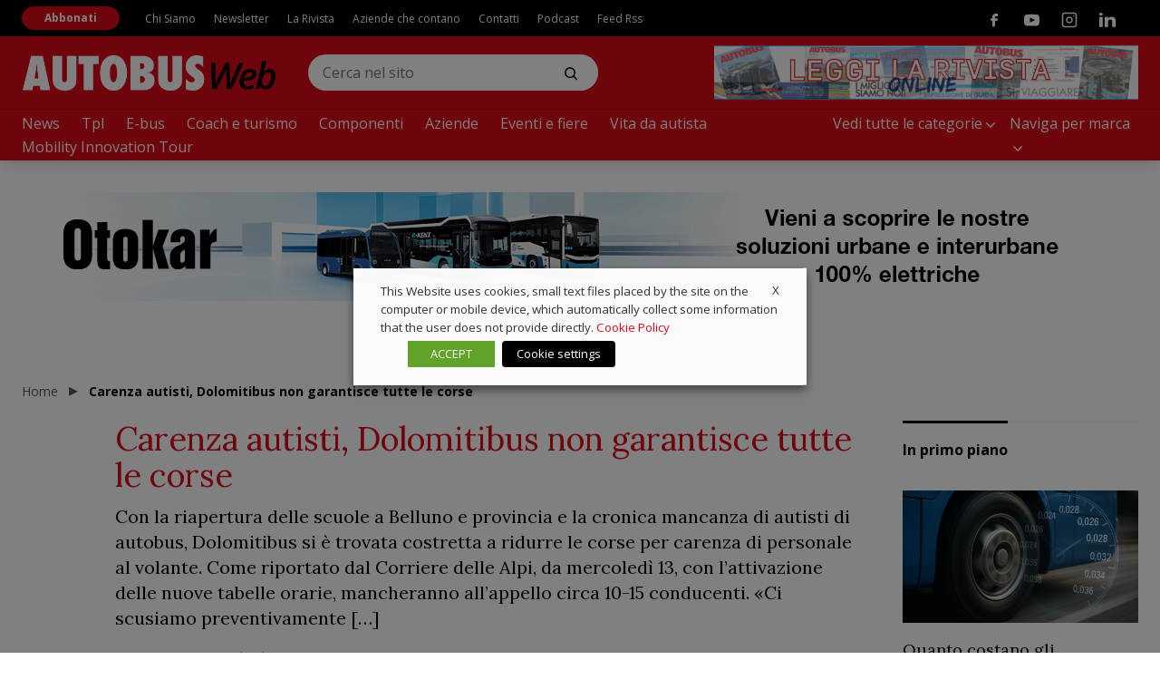

--- FILE ---
content_type: text/html; charset=UTF-8
request_url: https://www.autobusweb.com/carenza-autisti-dolomitibus-non-garantisce-tutte-le-corse/
body_size: 32257
content:
<!doctype html>
<html lang="it-IT" class="has-no-js is-loading">

<head>
	<meta charset="UTF-8">
	<meta name="viewport" content="width=device-width, initial-scale=1">
	<meta name="theme-color" content="#C5AB78">
	<link rel="preconnect" href="https://fonts.gstatic.com">
	<link href="https://fonts.googleapis.com/css2?family=Lora:wght@400;700&family=Open+Sans:wght@400;700&display=swap" rel="stylesheet">
	<link href="https://fonts.googleapis.com/css2?family=Anton&display=swap" rel="stylesheet">
		<meta name='robots' content='index, follow, max-image-preview:large, max-snippet:-1, max-video-preview:-1' />

<!-- Google Tag Manager for WordPress by gtm4wp.com -->
<script data-cfasync="false" data-pagespeed-no-defer>
	var gtm4wp_datalayer_name = "dataLayer";
	var dataLayer = dataLayer || [];
</script>
<!-- End Google Tag Manager for WordPress by gtm4wp.com -->
	<!-- This site is optimized with the Yoast SEO plugin v22.8 - https://yoast.com/wordpress/plugins/seo/ -->
	<title>Carenza autisti, Dolomitibus non garantisce tutte le corse |</title>
	<meta name="description" content="Con la riapertura delle scuole a Belluno e provincia Dolomitibus si è trovata costretta a ridurre le corse per carenza di personale." />
	<link rel="canonical" href="https://www.autobusweb.com/carenza-autisti-dolomitibus-non-garantisce-tutte-le-corse/" />
	<meta property="og:locale" content="it_IT" />
	<meta property="og:type" content="article" />
	<meta property="og:title" content="Carenza autisti, Dolomitibus non garantisce tutte le corse |" />
	<meta property="og:description" content="Con la riapertura delle scuole a Belluno e provincia Dolomitibus si è trovata costretta a ridurre le corse per carenza di personale." />
	<meta property="og:url" content="https://www.autobusweb.com/carenza-autisti-dolomitibus-non-garantisce-tutte-le-corse/" />
	<meta property="og:site_name" content="AUTOBUS Web - La rivista del trasporto pubblico in Italia" />
	<meta property="article:published_time" content="2023-09-11T10:30:15+00:00" />
	<meta property="article:modified_time" content="2023-09-11T10:30:17+00:00" />
	<meta property="og:image" content="https://www.autobusweb.com/wp-content/uploads/2017/05/718894_20141127_dolomitibus.jpg" />
	<meta property="og:image:width" content="960" />
	<meta property="og:image:height" content="639" />
	<meta property="og:image:type" content="image/jpeg" />
	<meta name="author" content="admin" />
	<meta name="twitter:card" content="summary_large_image" />
	<meta name="twitter:label1" content="Scritto da" />
	<meta name="twitter:data1" content="admin" />
	<meta name="twitter:label2" content="Tempo di lettura stimato" />
	<meta name="twitter:data2" content="1 minuto" />
	<script type="application/ld+json" class="yoast-schema-graph">{"@context":"https://schema.org","@graph":[{"@type":"WebPage","@id":"https://www.autobusweb.com/carenza-autisti-dolomitibus-non-garantisce-tutte-le-corse/","url":"https://www.autobusweb.com/carenza-autisti-dolomitibus-non-garantisce-tutte-le-corse/","name":"Carenza autisti, Dolomitibus non garantisce tutte le corse |","isPartOf":{"@id":"https://www.autobusweb.com/#website"},"primaryImageOfPage":{"@id":"https://www.autobusweb.com/carenza-autisti-dolomitibus-non-garantisce-tutte-le-corse/#primaryimage"},"image":{"@id":"https://www.autobusweb.com/carenza-autisti-dolomitibus-non-garantisce-tutte-le-corse/#primaryimage"},"thumbnailUrl":"https://www.autobusweb.com/wp-content/uploads/2017/05/718894_20141127_dolomitibus.jpg","datePublished":"2023-09-11T10:30:15+00:00","dateModified":"2023-09-11T10:30:17+00:00","author":{"@id":"https://www.autobusweb.com/#/schema/person/947bff3f4843f746b76d183cd6199cd0"},"description":"Con la riapertura delle scuole a Belluno e provincia Dolomitibus si è trovata costretta a ridurre le corse per carenza di personale.","breadcrumb":{"@id":"https://www.autobusweb.com/carenza-autisti-dolomitibus-non-garantisce-tutte-le-corse/#breadcrumb"},"inLanguage":"it-IT","potentialAction":[{"@type":"ReadAction","target":["https://www.autobusweb.com/carenza-autisti-dolomitibus-non-garantisce-tutte-le-corse/"]}]},{"@type":"ImageObject","inLanguage":"it-IT","@id":"https://www.autobusweb.com/carenza-autisti-dolomitibus-non-garantisce-tutte-le-corse/#primaryimage","url":"https://www.autobusweb.com/wp-content/uploads/2017/05/718894_20141127_dolomitibus.jpg","contentUrl":"https://www.autobusweb.com/wp-content/uploads/2017/05/718894_20141127_dolomitibus.jpg","width":960,"height":639,"caption":"Dolomitibus"},{"@type":"BreadcrumbList","@id":"https://www.autobusweb.com/carenza-autisti-dolomitibus-non-garantisce-tutte-le-corse/#breadcrumb","itemListElement":[{"@type":"ListItem","position":1,"name":"Home","item":"https://www.autobusweb.com/"},{"@type":"ListItem","position":2,"name":"Carenza autisti, Dolomitibus non garantisce tutte le corse"}]},{"@type":"WebSite","@id":"https://www.autobusweb.com/#website","url":"https://www.autobusweb.com/","name":"AUTOBUS Web - La rivista del trasporto pubblico in Italia","description":"Autobus, l&#039;unica rivista del trasporto pubblico in Italia","potentialAction":[{"@type":"SearchAction","target":{"@type":"EntryPoint","urlTemplate":"https://www.autobusweb.com/?s={search_term_string}"},"query-input":"required name=search_term_string"}],"inLanguage":"it-IT"},{"@type":"Person","@id":"https://www.autobusweb.com/#/schema/person/947bff3f4843f746b76d183cd6199cd0","name":"admin","image":{"@type":"ImageObject","inLanguage":"it-IT","@id":"https://www.autobusweb.com/#/schema/person/image/","url":"https://secure.gravatar.com/avatar/c51386270e59c19d369700bcb024b58b?s=96&d=mm&r=g","contentUrl":"https://secure.gravatar.com/avatar/c51386270e59c19d369700bcb024b58b?s=96&d=mm&r=g","caption":"admin"},"url":"https://www.autobusweb.com/author/admin/"}]}</script>
	<!-- / Yoast SEO plugin. -->


<link rel='dns-prefetch' href='//polyfill.io' />
<link rel='dns-prefetch' href='//platform-api.sharethis.com' />
<link rel="alternate" type="application/rss+xml" title="AUTOBUS Web - La rivista del trasporto pubblico in Italia &raquo; Feed" href="https://www.autobusweb.com/feed/" />
<link rel="alternate" type="application/rss+xml" title="AUTOBUS Web - La rivista del trasporto pubblico in Italia &raquo; Feed dei commenti" href="https://www.autobusweb.com/comments/feed/" />
<link rel="alternate" type="application/rss+xml" title="AUTOBUS Web - La rivista del trasporto pubblico in Italia &raquo; Carenza autisti, Dolomitibus non garantisce tutte le corse Feed dei commenti" href="https://www.autobusweb.com/carenza-autisti-dolomitibus-non-garantisce-tutte-le-corse/feed/" />
<!-- autobusweb.com is managing ads with Advanced Ads --><script id="autob-ready">
			window.advanced_ads_ready=function(e,a){a=a||"complete";var d=function(e){return"interactive"===a?"loading"!==e:"complete"===e};d(document.readyState)?e():document.addEventListener("readystatechange",(function(a){d(a.target.readyState)&&e()}),{once:"interactive"===a})},window.advanced_ads_ready_queue=window.advanced_ads_ready_queue||[];		</script>
		<link rel='stylesheet' id='main-style-css' href='https://www.autobusweb.com/wp-content/themes/vadoetorno/css/styles.min.css?ver=2.3.3' type='text/css' media='all' />
<link rel='stylesheet' id='wp-block-library-css' href='https://www.autobusweb.com/wp-includes/css/dist/block-library/style.min.css?ver=6.5.7' type='text/css' media='all' />
<style id='classic-theme-styles-inline-css' type='text/css'>
/*! This file is auto-generated */
.wp-block-button__link{color:#fff;background-color:#32373c;border-radius:9999px;box-shadow:none;text-decoration:none;padding:calc(.667em + 2px) calc(1.333em + 2px);font-size:1.125em}.wp-block-file__button{background:#32373c;color:#fff;text-decoration:none}
</style>
<style id='global-styles-inline-css' type='text/css'>
body{--wp--preset--color--black: #000000;--wp--preset--color--cyan-bluish-gray: #abb8c3;--wp--preset--color--white: #ffffff;--wp--preset--color--pale-pink: #f78da7;--wp--preset--color--vivid-red: #cf2e2e;--wp--preset--color--luminous-vivid-orange: #ff6900;--wp--preset--color--luminous-vivid-amber: #fcb900;--wp--preset--color--light-green-cyan: #7bdcb5;--wp--preset--color--vivid-green-cyan: #00d084;--wp--preset--color--pale-cyan-blue: #8ed1fc;--wp--preset--color--vivid-cyan-blue: #0693e3;--wp--preset--color--vivid-purple: #9b51e0;--wp--preset--gradient--vivid-cyan-blue-to-vivid-purple: linear-gradient(135deg,rgba(6,147,227,1) 0%,rgb(155,81,224) 100%);--wp--preset--gradient--light-green-cyan-to-vivid-green-cyan: linear-gradient(135deg,rgb(122,220,180) 0%,rgb(0,208,130) 100%);--wp--preset--gradient--luminous-vivid-amber-to-luminous-vivid-orange: linear-gradient(135deg,rgba(252,185,0,1) 0%,rgba(255,105,0,1) 100%);--wp--preset--gradient--luminous-vivid-orange-to-vivid-red: linear-gradient(135deg,rgba(255,105,0,1) 0%,rgb(207,46,46) 100%);--wp--preset--gradient--very-light-gray-to-cyan-bluish-gray: linear-gradient(135deg,rgb(238,238,238) 0%,rgb(169,184,195) 100%);--wp--preset--gradient--cool-to-warm-spectrum: linear-gradient(135deg,rgb(74,234,220) 0%,rgb(151,120,209) 20%,rgb(207,42,186) 40%,rgb(238,44,130) 60%,rgb(251,105,98) 80%,rgb(254,248,76) 100%);--wp--preset--gradient--blush-light-purple: linear-gradient(135deg,rgb(255,206,236) 0%,rgb(152,150,240) 100%);--wp--preset--gradient--blush-bordeaux: linear-gradient(135deg,rgb(254,205,165) 0%,rgb(254,45,45) 50%,rgb(107,0,62) 100%);--wp--preset--gradient--luminous-dusk: linear-gradient(135deg,rgb(255,203,112) 0%,rgb(199,81,192) 50%,rgb(65,88,208) 100%);--wp--preset--gradient--pale-ocean: linear-gradient(135deg,rgb(255,245,203) 0%,rgb(182,227,212) 50%,rgb(51,167,181) 100%);--wp--preset--gradient--electric-grass: linear-gradient(135deg,rgb(202,248,128) 0%,rgb(113,206,126) 100%);--wp--preset--gradient--midnight: linear-gradient(135deg,rgb(2,3,129) 0%,rgb(40,116,252) 100%);--wp--preset--font-size--small: 13px;--wp--preset--font-size--medium: 20px;--wp--preset--font-size--large: 36px;--wp--preset--font-size--x-large: 42px;--wp--preset--spacing--20: 0.44rem;--wp--preset--spacing--30: 0.67rem;--wp--preset--spacing--40: 1rem;--wp--preset--spacing--50: 1.5rem;--wp--preset--spacing--60: 2.25rem;--wp--preset--spacing--70: 3.38rem;--wp--preset--spacing--80: 5.06rem;--wp--preset--shadow--natural: 6px 6px 9px rgba(0, 0, 0, 0.2);--wp--preset--shadow--deep: 12px 12px 50px rgba(0, 0, 0, 0.4);--wp--preset--shadow--sharp: 6px 6px 0px rgba(0, 0, 0, 0.2);--wp--preset--shadow--outlined: 6px 6px 0px -3px rgba(255, 255, 255, 1), 6px 6px rgba(0, 0, 0, 1);--wp--preset--shadow--crisp: 6px 6px 0px rgba(0, 0, 0, 1);}:where(.is-layout-flex){gap: 0.5em;}:where(.is-layout-grid){gap: 0.5em;}body .is-layout-flex{display: flex;}body .is-layout-flex{flex-wrap: wrap;align-items: center;}body .is-layout-flex > *{margin: 0;}body .is-layout-grid{display: grid;}body .is-layout-grid > *{margin: 0;}:where(.wp-block-columns.is-layout-flex){gap: 2em;}:where(.wp-block-columns.is-layout-grid){gap: 2em;}:where(.wp-block-post-template.is-layout-flex){gap: 1.25em;}:where(.wp-block-post-template.is-layout-grid){gap: 1.25em;}.has-black-color{color: var(--wp--preset--color--black) !important;}.has-cyan-bluish-gray-color{color: var(--wp--preset--color--cyan-bluish-gray) !important;}.has-white-color{color: var(--wp--preset--color--white) !important;}.has-pale-pink-color{color: var(--wp--preset--color--pale-pink) !important;}.has-vivid-red-color{color: var(--wp--preset--color--vivid-red) !important;}.has-luminous-vivid-orange-color{color: var(--wp--preset--color--luminous-vivid-orange) !important;}.has-luminous-vivid-amber-color{color: var(--wp--preset--color--luminous-vivid-amber) !important;}.has-light-green-cyan-color{color: var(--wp--preset--color--light-green-cyan) !important;}.has-vivid-green-cyan-color{color: var(--wp--preset--color--vivid-green-cyan) !important;}.has-pale-cyan-blue-color{color: var(--wp--preset--color--pale-cyan-blue) !important;}.has-vivid-cyan-blue-color{color: var(--wp--preset--color--vivid-cyan-blue) !important;}.has-vivid-purple-color{color: var(--wp--preset--color--vivid-purple) !important;}.has-black-background-color{background-color: var(--wp--preset--color--black) !important;}.has-cyan-bluish-gray-background-color{background-color: var(--wp--preset--color--cyan-bluish-gray) !important;}.has-white-background-color{background-color: var(--wp--preset--color--white) !important;}.has-pale-pink-background-color{background-color: var(--wp--preset--color--pale-pink) !important;}.has-vivid-red-background-color{background-color: var(--wp--preset--color--vivid-red) !important;}.has-luminous-vivid-orange-background-color{background-color: var(--wp--preset--color--luminous-vivid-orange) !important;}.has-luminous-vivid-amber-background-color{background-color: var(--wp--preset--color--luminous-vivid-amber) !important;}.has-light-green-cyan-background-color{background-color: var(--wp--preset--color--light-green-cyan) !important;}.has-vivid-green-cyan-background-color{background-color: var(--wp--preset--color--vivid-green-cyan) !important;}.has-pale-cyan-blue-background-color{background-color: var(--wp--preset--color--pale-cyan-blue) !important;}.has-vivid-cyan-blue-background-color{background-color: var(--wp--preset--color--vivid-cyan-blue) !important;}.has-vivid-purple-background-color{background-color: var(--wp--preset--color--vivid-purple) !important;}.has-black-border-color{border-color: var(--wp--preset--color--black) !important;}.has-cyan-bluish-gray-border-color{border-color: var(--wp--preset--color--cyan-bluish-gray) !important;}.has-white-border-color{border-color: var(--wp--preset--color--white) !important;}.has-pale-pink-border-color{border-color: var(--wp--preset--color--pale-pink) !important;}.has-vivid-red-border-color{border-color: var(--wp--preset--color--vivid-red) !important;}.has-luminous-vivid-orange-border-color{border-color: var(--wp--preset--color--luminous-vivid-orange) !important;}.has-luminous-vivid-amber-border-color{border-color: var(--wp--preset--color--luminous-vivid-amber) !important;}.has-light-green-cyan-border-color{border-color: var(--wp--preset--color--light-green-cyan) !important;}.has-vivid-green-cyan-border-color{border-color: var(--wp--preset--color--vivid-green-cyan) !important;}.has-pale-cyan-blue-border-color{border-color: var(--wp--preset--color--pale-cyan-blue) !important;}.has-vivid-cyan-blue-border-color{border-color: var(--wp--preset--color--vivid-cyan-blue) !important;}.has-vivid-purple-border-color{border-color: var(--wp--preset--color--vivid-purple) !important;}.has-vivid-cyan-blue-to-vivid-purple-gradient-background{background: var(--wp--preset--gradient--vivid-cyan-blue-to-vivid-purple) !important;}.has-light-green-cyan-to-vivid-green-cyan-gradient-background{background: var(--wp--preset--gradient--light-green-cyan-to-vivid-green-cyan) !important;}.has-luminous-vivid-amber-to-luminous-vivid-orange-gradient-background{background: var(--wp--preset--gradient--luminous-vivid-amber-to-luminous-vivid-orange) !important;}.has-luminous-vivid-orange-to-vivid-red-gradient-background{background: var(--wp--preset--gradient--luminous-vivid-orange-to-vivid-red) !important;}.has-very-light-gray-to-cyan-bluish-gray-gradient-background{background: var(--wp--preset--gradient--very-light-gray-to-cyan-bluish-gray) !important;}.has-cool-to-warm-spectrum-gradient-background{background: var(--wp--preset--gradient--cool-to-warm-spectrum) !important;}.has-blush-light-purple-gradient-background{background: var(--wp--preset--gradient--blush-light-purple) !important;}.has-blush-bordeaux-gradient-background{background: var(--wp--preset--gradient--blush-bordeaux) !important;}.has-luminous-dusk-gradient-background{background: var(--wp--preset--gradient--luminous-dusk) !important;}.has-pale-ocean-gradient-background{background: var(--wp--preset--gradient--pale-ocean) !important;}.has-electric-grass-gradient-background{background: var(--wp--preset--gradient--electric-grass) !important;}.has-midnight-gradient-background{background: var(--wp--preset--gradient--midnight) !important;}.has-small-font-size{font-size: var(--wp--preset--font-size--small) !important;}.has-medium-font-size{font-size: var(--wp--preset--font-size--medium) !important;}.has-large-font-size{font-size: var(--wp--preset--font-size--large) !important;}.has-x-large-font-size{font-size: var(--wp--preset--font-size--x-large) !important;}
.wp-block-navigation a:where(:not(.wp-element-button)){color: inherit;}
:where(.wp-block-post-template.is-layout-flex){gap: 1.25em;}:where(.wp-block-post-template.is-layout-grid){gap: 1.25em;}
:where(.wp-block-columns.is-layout-flex){gap: 2em;}:where(.wp-block-columns.is-layout-grid){gap: 2em;}
.wp-block-pullquote{font-size: 1.5em;line-height: 1.6;}
</style>
<link rel='stylesheet' id='contact-form-7-css' href='https://www.autobusweb.com/wp-content/plugins/contact-form-7/includes/css/styles.css?ver=5.9.5' type='text/css' media='all' />
<link rel='stylesheet' id='powertip-css' href='https://www.autobusweb.com/wp-content/plugins/devvn-image-hotspot/frontend/css/jquery.powertip.min.css?ver=1.2.0' type='text/css' media='all' />
<link rel='stylesheet' id='maps-points-css' href='https://www.autobusweb.com/wp-content/plugins/devvn-image-hotspot/frontend/css/maps_points.css?ver=1.2.3' type='text/css' media='all' />
<link rel='stylesheet' id='share-this-share-buttons-sticky-css' href='https://www.autobusweb.com/wp-content/plugins/sharethis-share-buttons/css/mu-style.css?ver=1716975127' type='text/css' media='all' />
<link rel='stylesheet' id='cookie-law-info-css' href='https://www.autobusweb.com/wp-content/plugins/webtoffee-gdpr-cookie-consent/public/css/cookie-law-info-public.css?ver=2.6.0' type='text/css' media='all' />
<link rel='stylesheet' id='cookie-law-info-gdpr-css' href='https://www.autobusweb.com/wp-content/plugins/webtoffee-gdpr-cookie-consent/public/css/cookie-law-info-gdpr.css?ver=2.6.0' type='text/css' media='all' />
<style id='cookie-law-info-gdpr-inline-css' type='text/css'>
.cli-modal-content, .cli-tab-content { background-color: #ffffff; }.cli-privacy-content-text, .cli-modal .cli-modal-dialog, .cli-tab-container p, a.cli-privacy-readmore { color: #000000; }.cli-tab-header { background-color: #f2f2f2; }.cli-tab-header, .cli-tab-header a.cli-nav-link,span.cli-necessary-caption,.cli-switch .cli-slider:after { color: #000000; }.cli-switch .cli-slider:before { background-color: #ffffff; }.cli-switch input:checked + .cli-slider:before { background-color: #ffffff; }.cli-switch .cli-slider { background-color: #e3e1e8; }.cli-switch input:checked + .cli-slider { background-color: #28a745; }.cli-modal-close svg { fill: #000000; }.cli-tab-footer .wt-cli-privacy-accept-all-btn { background-color: #00acad; color: #ffffff}.cli-tab-footer .wt-cli-privacy-accept-btn { background-color: #00acad; color: #ffffff}.cli-tab-header a:before{ border-right: 1px solid #000000; border-bottom: 1px solid #000000; }
</style>
<link rel='stylesheet' id='wpcf7-redirect-script-frontend-css' href='https://www.autobusweb.com/wp-content/plugins/wpcf7-redirect/build/css/wpcf7-redirect-frontend.min.css?ver=1.1' type='text/css' media='all' />
<link rel='stylesheet' id='yop-public-css' href='https://www.autobusweb.com/wp-content/plugins/yop-poll/public/assets/css/yop-poll-public-6.5.30.css?ver=6.5.7' type='text/css' media='all' />
<script type="text/javascript" src="https://www.autobusweb.com/wp-includes/js/jquery/jquery.min.js?ver=3.7.1" id="jquery-core-js"></script>
<script type="text/javascript" src="https://www.autobusweb.com/wp-includes/js/jquery/jquery-migrate.min.js?ver=3.4.1" id="jquery-migrate-js"></script>
<script type="text/javascript" id="breeze-prefetch-js-extra">
/* <![CDATA[ */
var breeze_prefetch = {"local_url":"https:\/\/www.autobusweb.com","ignore_remote_prefetch":"1","ignore_list":["\/wp-admin\/"]};
/* ]]> */
</script>
<script type="text/javascript" src="https://www.autobusweb.com/wp-content/plugins/breeze/assets/js/js-front-end/breeze-prefetch-links.min.js?ver=2.1.8" id="breeze-prefetch-js"></script>
<script type="text/plain" data-cli-class="cli-blocker-script" data-cli-label="Sharethis widget"  data-cli-script-type="functional" data-cli-block="true" data-cli-block-if-ccpa-optout="false" data-cli-element-position="head" src="//platform-api.sharethis.com/js/sharethis.js?ver=2.3.1#property=602bb00048f3e100119cdfee&amp;product=inline-buttons&amp;source=sharethis-share-buttons-wordpress" id="share-this-share-buttons-mu-js"></script>
<script type="text/javascript" id="cookie-law-info-js-extra">
/* <![CDATA[ */
var Cli_Data = {"nn_cookie_ids":["lidc","bscookie","__sharethis_cookie_test__","_uetvid","_uetsid","IDE","YSC","VISITOR_INFO1_LIVE","yt-remote-device-id","yt-remote-connected-devices","CMID","CMPS","CMPRO","yt.innertube::requests","yt.innertube::nextId","advanced_ads_page_impressions","_ga","_gid","_gat_UA-58970743-1","_gat_gtag_UA_27868640_1","_gat_gtag_UA_161600929_3","CONSENT","UserMatchHistory","lang","bcookie","AnalyticsSyncHistory","li_gc","ypsession","yumpu_slc","ypsitetrack","CMTS","PHPSESSID","CookieLawInfoConsent","cf_use_ob","advanced_ads_browser_width","MUID","test_cookie"],"non_necessary_cookies":{"necessary":["PHPSESSID","CookieLawInfoConsent","cookielawinfo-checkbox-advertisement","cf_use_ob"],"functional":["lidc","bscookie","__sharethis_cookie_test__","UserMatchHistory","lang","bcookie"],"performance":["_uetvid","_uetsid"],"analytics":["advanced_ads_page_impressions","_ga","_gid","_gat_UA-58970743-1","_gat_gtag_UA_27868640_1","_gat_gtag_UA_161600929_3","CONSENT"],"advertisement":["IDE","YSC","VISITOR_INFO1_LIVE","yt-remote-device-id","yt-remote-connected-devices","CMID","CMPS","CMPRO","yt.innertube::requests","yt.innertube::nextId","advanced_ads_browser_width","MUID","test_cookie"],"others":["AnalyticsSyncHistory","li_gc","ypsession","yumpu_slc","ypsitetrack","CMTS"]},"cookielist":{"necessary":{"id":4908,"status":true,"priority":0,"title":"Necessary","strict":true,"default_state":false,"ccpa_optout":false,"loadonstart":false},"functional":{"id":4909,"status":true,"priority":5,"title":"Functional","strict":false,"default_state":false,"ccpa_optout":false,"loadonstart":false},"performance":{"id":4910,"status":true,"priority":4,"title":"Performance","strict":false,"default_state":false,"ccpa_optout":false,"loadonstart":false},"analytics":{"id":4911,"status":true,"priority":3,"title":"Analytics","strict":false,"default_state":false,"ccpa_optout":false,"loadonstart":false},"advertisement":{"id":4912,"status":true,"priority":2,"title":"Advertisement","strict":false,"default_state":false,"ccpa_optout":false,"loadonstart":false},"others":{"id":4913,"status":true,"priority":1,"title":"Others","strict":false,"default_state":false,"ccpa_optout":false,"loadonstart":false}},"ajax_url":"https:\/\/www.autobusweb.com\/wp-admin\/admin-ajax.php","current_lang":"it","security":"f40a37cf6b","eu_countries":["GB"],"geoIP":"disabled","use_custom_geolocation_api":"","custom_geolocation_api":"https:\/\/geoip.cookieyes.com\/geoip\/checker\/result.php","consentVersion":"1","strictlyEnabled":["necessary","obligatoire"],"cookieDomain":"","privacy_length":"250","ccpaEnabled":"","ccpaRegionBased":"","ccpaBarEnabled":"","ccpaType":"gdpr","triggerDomRefresh":"","secure_cookies":""};
var log_object = {"ajax_url":"https:\/\/www.autobusweb.com\/wp-admin\/admin-ajax.php"};
/* ]]> */
</script>
<script type="text/javascript" src="https://www.autobusweb.com/wp-content/plugins/webtoffee-gdpr-cookie-consent/public/js/cookie-law-info-public.js?ver=2.6.0" id="cookie-law-info-js"></script>
<script type="text/javascript" id="yop-public-js-extra">
/* <![CDATA[ */
var objectL10n = {"yopPollParams":{"urlParams":{"ajax":"https:\/\/www.autobusweb.com\/wp-admin\/admin-ajax.php","wpLogin":"https:\/\/www.autobusweb.com\/wp-login.php?itsec-hb-token=backend&redirect_to=https%3A%2F%2Fwww.autobusweb.com%2Fwp-admin%2Fadmin-ajax.php%3Faction%3Dyop_poll_record_wordpress_vote"},"apiParams":{"reCaptcha":{"siteKey":""},"reCaptchaV2Invisible":{"siteKey":""},"reCaptchaV3":{"siteKey":""},"hCaptcha":{"siteKey":""}},"captchaParams":{"imgPath":"https:\/\/www.autobusweb.com\/wp-content\/plugins\/yop-poll\/public\/assets\/img\/","url":"https:\/\/www.autobusweb.com\/wp-content\/plugins\/yop-poll\/app.php","accessibilityAlt":"Sound icon","accessibilityTitle":"Accessibility option: listen to a question and answer it!","accessibilityDescription":"Type below the <strong>answer<\/strong> to what you hear. Numbers or words:","explanation":"Click or touch the <strong>ANSWER<\/strong>","refreshAlt":"Refresh\/reload icon","refreshTitle":"Refresh\/reload: get new images and accessibility option!"},"voteParams":{"invalidPoll":"Invalid Poll","noAnswersSelected":"Nessuna risposta selezionata","minAnswersRequired":"At least {min_answers_allowed} answer(s) required","maxAnswersRequired":"A max of {max_answers_allowed} answer(s) accepted","noAnswerForOther":"No other answer entered","noValueForCustomField":"{custom_field_name} is required","consentNotChecked":"You must agree to our terms and conditions","noCaptchaSelected":"Captcha is required","thankYou":"Grazie per aver votato"},"resultsParams":{"singleVote":"vota","multipleVotes":"votes","singleAnswer":"answer","multipleAnswers":"answers"}}};
/* ]]> */
</script>
<script type="text/javascript" src="https://www.autobusweb.com/wp-content/plugins/yop-poll/public/assets/js/yop-poll-public-6.5.30.min.js?ver=6.5.7" id="yop-public-js"></script>
<script type="text/javascript" id="advanced-ads-advanced-js-js-extra">
/* <![CDATA[ */
var advads_options = {"blog_id":"1","privacy":{"enabled":false,"state":"not_needed"}};
/* ]]> */
</script>
<script type="text/javascript" src="https://www.autobusweb.com/wp-content/plugins/advanced-ads/public/assets/js/advanced.min.js?ver=1.56.4" id="advanced-ads-advanced-js-js"></script>
<script type="text/javascript" id="advanced_ads_pro/visitor_conditions-js-extra">
/* <![CDATA[ */
var advanced_ads_pro_visitor_conditions = {"referrer_cookie_name":"advanced_ads_pro_visitor_referrer","referrer_exdays":"365","page_impr_cookie_name":"advanced_ads_page_impressions","page_impr_exdays":"3650"};
/* ]]> */
</script>
<script type="text/javascript" src="https://www.autobusweb.com/wp-content/plugins/advanced-ads-pro/modules/advanced-visitor-conditions/inc/conditions.min.js?ver=2.28.0" id="advanced_ads_pro/visitor_conditions-js"></script>
<link rel="https://api.w.org/" href="https://www.autobusweb.com/wp-json/" /><link rel="alternate" type="application/json" href="https://www.autobusweb.com/wp-json/wp/v2/posts/57647" /><link rel="alternate" type="application/json+oembed" href="https://www.autobusweb.com/wp-json/oembed/1.0/embed?url=https%3A%2F%2Fwww.autobusweb.com%2Fcarenza-autisti-dolomitibus-non-garantisce-tutte-le-corse%2F" />
<link rel="alternate" type="text/xml+oembed" href="https://www.autobusweb.com/wp-json/oembed/1.0/embed?url=https%3A%2F%2Fwww.autobusweb.com%2Fcarenza-autisti-dolomitibus-non-garantisce-tutte-le-corse%2F&#038;format=xml" />

<!-- Google Tag Manager for WordPress by gtm4wp.com -->
<!-- GTM Container placement set to footer -->
<script data-cfasync="false" data-pagespeed-no-defer type="text/javascript">
	var dataLayer_content = {"pagePostType":"post","pagePostType2":"single-post","pageCategory":["tpl"],"pagePostAuthor":"admin"};
	dataLayer.push( dataLayer_content );
</script>
<script type="text/plain" data-cli-class="cli-blocker-script" data-cli-label="Google Tag Manager"  data-cli-script-type="analytics" data-cli-block="true" data-cli-block-if-ccpa-optout="false" data-cli-element-position="head" data-cfasync="false">
(function(w,d,s,l,i){w[l]=w[l]||[];w[l].push({'gtm.start':
new Date().getTime(),event:'gtm.js'});var f=d.getElementsByTagName(s)[0],
j=d.createElement(s),dl=l!='dataLayer'?'&l='+l:'';j.async=true;j.src=
'//www.googletagmanager.com/gtm.js?id='+i+dl;f.parentNode.insertBefore(j,f);
})(window,document,'script','dataLayer','GTM-M33KQKP');
</script>
<!-- End Google Tag Manager for WordPress by gtm4wp.com --><script type="text/javascript">
		var advadsCfpQueue = [];
		var advadsCfpAd = function( adID ){
			if ( 'undefined' == typeof advadsProCfp ) { advadsCfpQueue.push( adID ) } else { advadsProCfp.addElement( adID ) }
		};
		</script>
				<script type="text/javascript">
			if ( typeof advadsGATracking === 'undefined' ) {
				window.advadsGATracking = {
					delayedAds: {},
					deferedAds: {}
				};
			}
		</script>
		<link rel="icon" href="https://www.autobusweb.com/wp-content/uploads/2021/02/cropped-favicon-32x32.png" sizes="32x32" />
<link rel="icon" href="https://www.autobusweb.com/wp-content/uploads/2021/02/cropped-favicon-192x192.png" sizes="192x192" />
<link rel="apple-touch-icon" href="https://www.autobusweb.com/wp-content/uploads/2021/02/cropped-favicon-180x180.png" />
<meta name="msapplication-TileImage" content="https://www.autobusweb.com/wp-content/uploads/2021/02/cropped-favicon-270x270.png" />
	<style type="text/css">
		:root {
			--color-primary:#dd0918;--color-secondary:#114e65;		}
	</style>
</head>

<body class="post-template-default single single-post postid-57647 single-format-standard font-primary text-black" data-template-url="https://www.autobusweb.com/wp-content/themes/vadoetorno">

	<div class="scroll" id="js-scroll">

		<header class="header shadow-lg lg:fixed top-0 w-full bg-primary">

	<div class="lg:container lg:mt-10 relative lg:flex lg:items-center lg:justify-start lg:h-20">

		<div class="fixed lg:relative w-full lg:w-auto top-0 z-40 overflow-hidden bg-primary h-12 lg:h-auto border-b border-black border-opacity-20 lg:border-none">

			<div class="flex items-center justify-between">

				<div class="pl-6 py-1 lg:px-0 lg:py-0">
											<a class="inline-block align-middle" href="https://www.autobusweb.com/" title="AUTOBUS Web &#8211; La rivista del trasporto pubblico in Italia">
							<img width="520" height="76" src="https://www.autobusweb.com/wp-content/uploads/2021/02/header-logo.png" class="header__logo" alt="" decoding="async" loading="lazy" />						</a>
									</div>

				<div class="lg:hidden">
											<div class="lg:hidden inline-block">
							<a class="button button--small button--tertiary" target="_blank" href="https://www.vadoetorno.com/abbonamenti/">Abbonati</a>
						</div>
					
					
					<svg class="navicon js-toggle" data-toggle-target="html" data-toggle-class-name="is-navigation-open" viewBox="0 0 100 100" width="80">
						<path class="navicon__line top" d="m 30,33 h 40 c 0,0 9.044436,-0.654587 9.044436,-8.508902 0,-7.854315 -8.024349,-11.958003 -14.89975,-10.85914 -6.875401,1.098863 -13.637059,4.171617 -13.637059,16.368042 v 40"></path>
						<path class="navicon__line middle" d="m 30,50 h 40"></path>
						<path class="navicon__line bottom" d="m 30,67 h 40 c 12.796276,0 15.357889,-11.717785 15.357889,-26.851538 0,-15.133752 -4.786586,-27.274118 -16.667516,-27.274118 -11.88093,0 -18.499247,6.994427 -18.435284,17.125656 l 0.252538,40"></path>
					</svg>


				</div>



			</div>

		</div>

		<div class="lg:ml-9 bg-black lg:bg-primary px-6 py-3 lg:px-0 lg:py-0 mt-12 lg:mt-0">
			<form role="search" method="get" class="search-form" action="https://www.autobusweb.com/">
				<div class="search-form__body">
					<input type="search" class="search-form__input" placeholder="Cerca nel sito" value="" name="s" title="Cerca:" />
					<button type="submit" class="search-form__submit">
						<span class="icon icon--search "><svg
  width="24"
  height="24"
  viewBox="0 0 24 24"
  fill="none"
  xmlns="http://www.w3.org/2000/svg"
>
  <path
    fill-rule="evenodd"
    clip-rule="evenodd"
    d="M18.319 14.4326C20.7628 11.2941 20.542 6.75347 17.6569 3.86829C14.5327 0.744098 9.46734 0.744098 6.34315 3.86829C3.21895 6.99249 3.21895 12.0578 6.34315 15.182C9.22833 18.0672 13.769 18.2879 16.9075 15.8442C16.921 15.8595 16.9351 15.8745 16.9497 15.8891L21.1924 20.1317C21.5829 20.5223 22.2161 20.5223 22.6066 20.1317C22.9971 19.7412 22.9971 19.1081 22.6066 18.7175L18.364 14.4749C18.3493 14.4603 18.3343 14.4462 18.319 14.4326ZM16.2426 5.28251C18.5858 7.62565 18.5858 11.4246 16.2426 13.7678C13.8995 16.1109 10.1005 16.1109 7.75736 13.7678C5.41421 11.4246 5.41421 7.62565 7.75736 5.28251C10.1005 2.93936 13.8995 2.93936 16.2426 5.28251Z"
    fill="currentColor"
  />
</svg></span>					</button>
				</div>
			</form>
		</div>

					<div class="ground-ads-shared right-6 absolute max-w-lg hidden xl:block">
				<div class="relative text-right w-full">
					<div  class="autob-c99e140e718475a0c21b478e0d2adc7e" id="autob-c99e140e718475a0c21b478e0d2adc7e"></div>				</div>
			</div>
		
	</div>

	<div class="header__navigation z-30">

		
		<div class="lg:border-t lg:border-black lg:border-opacity-20">
			<div class="container relative py-3 lg:flex lg:items-center lg:justify-between lg:h-14">
				<div class="lg:grid lg:grid-flow-col">
					<div class="lg:inline-block">
						<nav class="navigation navigation--primary">

	<ul class="navigation__list navigation__list--primary"><li id="menu-item-23038" class="navigation__item navigation__item--primary is-top-level"><a href="https://www.autobusweb.com/autobus-news/" class="navigation__link navigation__link--primary is-top-level">News</a></li>
<li id="menu-item-23039" class="navigation__item navigation__item--primary  is-parent is-top-level"><a href="https://www.autobusweb.com/tpl/" class="navigation__link navigation__link--primary is-top-level">Tpl</a></li>
<li id="menu-item-23098" class="navigation__item navigation__item--primary is-top-level"><a href="https://www.autobusweb.com/bus-elettrici/" class="navigation__link navigation__link--primary is-top-level">E-bus</a></li>
<li id="menu-item-63340" class="navigation__item navigation__item--primary is-top-level"><a href="https://www.autobusweb.com/bus-da-turismo/" class="navigation__link navigation__link--primary is-top-level">Coach e turismo</a></li>
<li id="menu-item-23044" class="navigation__item navigation__item--primary is-top-level"><a href="https://www.autobusweb.com/componenti/" class="navigation__link navigation__link--primary is-top-level">Componenti</a></li>
<li id="menu-item-63341" class="navigation__item navigation__item--primary is-top-level"><a href="https://www.autobusweb.com/azienda/" class="navigation__link navigation__link--primary is-top-level">Aziende</a></li>
<li id="menu-item-63343" class="navigation__item navigation__item--primary is-top-level"><a href="https://www.autobusweb.com/eventi/" class="navigation__link navigation__link--primary is-top-level">Eventi e fiere</a></li>
<li id="menu-item-58301" class="navigation__item navigation__item--primary is-top-level"><a href="https://www.autobusweb.com/vita-autista-bus/" class="navigation__link navigation__link--primary is-top-level">Vita da autista</a></li>
<li id="menu-item-58302" class="navigation__item navigation__item--primary is-top-level"><a href="https://www.autobusweb.com/mobility-innovation-tour/" class="navigation__link navigation__link--primary is-top-level">Mobility Innovation Tour</a></li>
</ul>
</nav> <!-- End .navigation -->
					</div>
											<div class="header__category-toggle">
							<div class="js-toggle text-white hover:text-black" data-toggle-target="html" data-toggle-class-name="is-all-category-navigation-open">Vedi tutte le categorie<span class="icon icon--chevron-down "><svg
  width="24"
  height="24"
  viewBox="0 0 24 24"
  fill="none"
  xmlns="http://www.w3.org/2000/svg"
>
  <path
    d="M6.34317 7.75732L4.92896 9.17154L12 16.2426L19.0711 9.17157L17.6569 7.75735L12 13.4142L6.34317 7.75732Z"
    fill="currentColor"
  />
</svg></span> </div>
						</div>
									</div>
									<div class="header__brand-toggle">
						<div class="js-toggle" data-toggle-target="html" data-toggle-class-name="is-brand-navigation-open">Naviga per marca							<span class="icon icon--chevron-down "><svg
  width="24"
  height="24"
  viewBox="0 0 24 24"
  fill="none"
  xmlns="http://www.w3.org/2000/svg"
>
  <path
    d="M6.34317 7.75732L4.92896 9.17154L12 16.2426L19.0711 9.17157L17.6569 7.75735L12 13.4142L6.34317 7.75732Z"
    fill="currentColor"
  />
</svg></span>						</div>
					</div>
							</div>
		</div>


					<div class="header__panel" id="header-panel-all-category">
				<div class="container relative">
					<div class="lg:flex lg:items-center lg:justify-between">
						<div class="relative lg:w-1/2">
							<p class="mt-20 mb-6 lg:hidden js-toggle text-white cursor-pointer" data-toggle-target="html" data-toggle-class-name="is-all-category-navigation-open"><span class="icon icon--chevron-left "><svg
  width="24"
  height="24"
  viewBox="0 0 24 24"
  fill="none"
  xmlns="http://www.w3.org/2000/svg"
>
  <path
    d="M16.2426 6.34317L14.8284 4.92896L7.75739 12L14.8285 19.0711L16.2427 17.6569L10.5858 12L16.2426 6.34317Z"
    fill="currentColor"
  />
</svg></span> Indietro</p>
							<nav class="navigation navigation--grid">

    <ul class="navigation__list navigation__list--primary"><li id="menu-item-58979" class="navigation__item navigation__item--category is-top-level"><a href="https://www.autobusweb.com/amarcord/" class="navigation__link navigation__link--category is-top-level">Amarcord</a></li>
<li id="menu-item-51156" class="navigation__item navigation__item--category is-top-level"><a href="https://www.autobusweb.com/le-aziende-che-contano/" class="navigation__link navigation__link--category is-top-level">Aziende che contano</a></li>
<li id="menu-item-37598" class="navigation__item navigation__item--category is-top-level"><a href="https://www.autobusweb.com/blog/" class="navigation__link navigation__link--category is-top-level">Blog</a></li>
<li id="menu-item-37600" class="navigation__item navigation__item--category is-top-level"><a href="https://www.autobusweb.com/corsi/" class="navigation__link navigation__link--category is-top-level">Corsi</a></li>
<li id="menu-item-37593" class="navigation__item navigation__item--category is-top-level"><a href="https://www.autobusweb.com/eventi/" class="navigation__link navigation__link--category is-top-level">Eventi</a></li>
<li id="menu-item-58308" class="navigation__item navigation__item--category is-top-level"><a href="https://www.autobusweb.com/filobus/" class="navigation__link navigation__link--category is-top-level">Filobus</a></li>
<li id="menu-item-37594" class="navigation__item navigation__item--category is-top-level"><a href="https://www.autobusweb.com/in-vetrina/" class="navigation__link navigation__link--category is-top-level">In vetrina</a></li>
<li id="menu-item-37595" class="navigation__item navigation__item--category is-top-level"><a href="https://www.autobusweb.com/interviste/" class="navigation__link navigation__link--category is-top-level">Interviste</a></li>
<li id="menu-item-37596" class="navigation__item navigation__item--category is-top-level"><a href="https://www.autobusweb.com/autobus-in-prova/" class="navigation__link navigation__link--category is-top-level">In prova</a></li>
<li id="menu-item-37601" class="navigation__item navigation__item--category is-top-level"><a href="https://www.autobusweb.com/iniziative/" class="navigation__link navigation__link--category is-top-level">Iniziative</a></li>
<li id="menu-item-37602" class="navigation__item navigation__item--category is-top-level"><a href="https://www.autobusweb.com/magazine/" class="navigation__link navigation__link--category is-top-level">Magazine</a></li>
<li id="menu-item-37604" class="navigation__item navigation__item--category is-top-level"><a href="https://www.autobusweb.com/le-storie-di-autobus/" class="navigation__link navigation__link--category is-top-level">Storie di autobus</a></li>
<li id="menu-item-37597" class="navigation__item navigation__item--category is-top-level"><a target="_blank" rel="noopener" href="https://www.autobusweb.com/travel/" class="navigation__link navigation__link--category is-top-level">Travel</a></li>
<li id="menu-item-37606" class="navigation__item navigation__item--category is-top-level"><a href="https://www.autobusweb.com/video/" class="navigation__link navigation__link--category is-top-level">Video</a></li>
</ul>
</nav> <!-- End .navigation -->						</div>
													<div class="ground-ads-shared absolute lg:w-2/5 pr-6 lg:pr-0 lg:right-6">
								<div class="relative lg:text-right w-full mb-9 lg:mb-0">
																	</div>
							</div>
											</div>
				</div>
			</div>
		
					<div class="header__panel" id="header-panel-brand">
				<div class="container relative">
					<div class="lg:flex lg:items-center lg:justify-between">
						<div class="relative lg:w-1/2">
							<p class="mt-20 mb-6 lg:hidden js-toggle text-white cursor-pointer" data-toggle-target="html" data-toggle-class-name="is-brand-navigation-open"><span class="icon icon--chevron-left "><svg
  width="24"
  height="24"
  viewBox="0 0 24 24"
  fill="none"
  xmlns="http://www.w3.org/2000/svg"
>
  <path
    d="M16.2426 6.34317L14.8284 4.92896L7.75739 12L14.8285 19.0711L16.2427 17.6569L10.5858 12L16.2426 6.34317Z"
    fill="currentColor"
  />
</svg></span> Indietro</p>
							<div class="lg:py-9 pb-6 lg:grid lg:grid-rows-3 lg:grid-flow-col lg:gap-x-20 lg:gap-y-2">
																	<div><a class="text-white lg:text-black hover:text-black lg:hover:text-primary text-xl lg:text-base block lg:py-0 py-1" href="https://www.autobusweb.com/marca/abb/">ABB</a></div>
																	<div><a class="text-white lg:text-black hover:text-black lg:hover:text-primary text-xl lg:text-base block lg:py-0 py-1" href="https://www.autobusweb.com/marca/actia/">ACTIA</a></div>
																	<div><a class="text-white lg:text-black hover:text-black lg:hover:text-primary text-xl lg:text-base block lg:py-0 py-1" href="https://www.autobusweb.com/marca/aep/">AEP</a></div>
																	<div><a class="text-white lg:text-black hover:text-black lg:hover:text-primary text-xl lg:text-base block lg:py-0 py-1" href="https://www.autobusweb.com/marca/aesys/">Aesys</a></div>
																	<div><a class="text-white lg:text-black hover:text-black lg:hover:text-primary text-xl lg:text-base block lg:py-0 py-1" href="https://www.autobusweb.com/marca/alfabus/">Alfabus</a></div>
																	<div><a class="text-white lg:text-black hover:text-black lg:hover:text-primary text-xl lg:text-base block lg:py-0 py-1" href="https://www.autobusweb.com/marca/allison/">Allison</a></div>
																	<div><a class="text-white lg:text-black hover:text-black lg:hover:text-primary text-xl lg:text-base block lg:py-0 py-1" href="https://www.autobusweb.com/marca/alstom/">Alstom</a></div>
																	<div><a class="text-white lg:text-black hover:text-black lg:hover:text-primary text-xl lg:text-base block lg:py-0 py-1" href="https://www.autobusweb.com/marca/amadio/">Amadio</a></div>
																	<div><a class="text-white lg:text-black hover:text-black lg:hover:text-primary text-xl lg:text-base block lg:py-0 py-1" href="https://www.autobusweb.com/marca/ameli/">Ameli</a></div>
																	<div><a class="text-white lg:text-black hover:text-black lg:hover:text-primary text-xl lg:text-base block lg:py-0 py-1" href="https://www.autobusweb.com/marca/autobynet/">Autobynet</a></div>
																	<div><a class="text-white lg:text-black hover:text-black lg:hover:text-primary text-xl lg:text-base block lg:py-0 py-1" href="https://www.autobusweb.com/marca/autoclima/">Autoclima</a></div>
																	<div><a class="text-white lg:text-black hover:text-black lg:hover:text-primary text-xl lg:text-base block lg:py-0 py-1" href="https://www.autobusweb.com/marca/barbi-coach-bus/">Barbi Coach &amp; Bus</a></div>
																	<div><a class="text-white lg:text-black hover:text-black lg:hover:text-primary text-xl lg:text-base block lg:py-0 py-1" href="https://www.autobusweb.com/marca/basco/">BASCO</a></div>
																	<div><a class="text-white lg:text-black hover:text-black lg:hover:text-primary text-xl lg:text-base block lg:py-0 py-1" href="https://www.autobusweb.com/marca/bascot/">BASCO&amp;T</a></div>
																	<div><a class="text-white lg:text-black hover:text-black lg:hover:text-primary text-xl lg:text-base block lg:py-0 py-1" href="https://www.autobusweb.com/marca/bitzer/">Bitzer</a></div>
																	<div><a class="text-white lg:text-black hover:text-black lg:hover:text-primary text-xl lg:text-base block lg:py-0 py-1" href="https://www.autobusweb.com/marca/bode-sud/">Bode Sud</a></div>
																	<div><a class="text-white lg:text-black hover:text-black lg:hover:text-primary text-xl lg:text-base block lg:py-0 py-1" href="https://www.autobusweb.com/marca/bombardier-transportation/">Bombardier Transportation</a></div>
																	<div><a class="text-white lg:text-black hover:text-black lg:hover:text-primary text-xl lg:text-base block lg:py-0 py-1" href="https://www.autobusweb.com/marca/brembo/">Brembo</a></div>
																	<div><a class="text-white lg:text-black hover:text-black lg:hover:text-primary text-xl lg:text-base block lg:py-0 py-1" href="https://www.autobusweb.com/marca/bridgestone/">Bridgestone</a></div>
																	<div><a class="text-white lg:text-black hover:text-black lg:hover:text-primary text-xl lg:text-base block lg:py-0 py-1" href="https://www.autobusweb.com/marca/brigade-elettronica/">Brigade Elettronica</a></div>
																	<div><a class="text-white lg:text-black hover:text-black lg:hover:text-primary text-xl lg:text-base block lg:py-0 py-1" href="https://www.autobusweb.com/marca/bus2bus/">BUS2BUS</a></div>
																	<div><a class="text-white lg:text-black hover:text-black lg:hover:text-primary text-xl lg:text-base block lg:py-0 py-1" href="https://www.autobusweb.com/marca/cg-kiel/">C&amp;G Kiel</a></div>
																	<div><a class="text-white lg:text-black hover:text-black lg:hover:text-primary text-xl lg:text-base block lg:py-0 py-1" href="https://www.autobusweb.com/marca/car-ind-international/">Car Ind International</a></div>
																	<div><a class="text-white lg:text-black hover:text-black lg:hover:text-primary text-xl lg:text-base block lg:py-0 py-1" href="https://www.autobusweb.com/marca/car-oil-system/">Car Oil System</a></div>
																	<div><a class="text-white lg:text-black hover:text-black lg:hover:text-primary text-xl lg:text-base block lg:py-0 py-1" href="https://www.autobusweb.com/marca/ci-erre/">Ci Erre</a></div>
																	<div><a class="text-white lg:text-black hover:text-black lg:hover:text-primary text-xl lg:text-base block lg:py-0 py-1" href="https://www.autobusweb.com/marca/clickutility/">Clickutility</a></div>
																	<div><a class="text-white lg:text-black hover:text-black lg:hover:text-primary text-xl lg:text-base block lg:py-0 py-1" href="https://www.autobusweb.com/marca/compin-fainsa/">Compin Fainsa</a></div>
																	<div><a class="text-white lg:text-black hover:text-black lg:hover:text-primary text-xl lg:text-base block lg:py-0 py-1" href="https://www.autobusweb.com/marca/continental/">Continental Automotive Trading Italia</a></div>
																	<div><a class="text-white lg:text-black hover:text-black lg:hover:text-primary text-xl lg:text-base block lg:py-0 py-1" href="https://www.autobusweb.com/marca/continental-italia/">Continental Italia</a></div>
																	<div><a class="text-white lg:text-black hover:text-black lg:hover:text-primary text-xl lg:text-base block lg:py-0 py-1" href="https://www.autobusweb.com/marca/cummins/">Cummins</a></div>
																	<div><a class="text-white lg:text-black hover:text-black lg:hover:text-primary text-xl lg:text-base block lg:py-0 py-1" href="https://www.autobusweb.com/marca/daf-components/">Daf Components</a></div>
																	<div><a class="text-white lg:text-black hover:text-black lg:hover:text-primary text-xl lg:text-base block lg:py-0 py-1" href="https://www.autobusweb.com/marca/daimler-buses-italia/">Daimler Buses Italia</a></div>
																	<div><a class="text-white lg:text-black hover:text-black lg:hover:text-primary text-xl lg:text-base block lg:py-0 py-1" href="https://www.autobusweb.com/marca/dgi/">Dgi</a></div>
																	<div><a class="text-white lg:text-black hover:text-black lg:hover:text-primary text-xl lg:text-base block lg:py-0 py-1" href="https://www.autobusweb.com/marca/dierre-dimensione-ricambi/">Dierre Dimensione Ricambi</a></div>
																	<div><a class="text-white lg:text-black hover:text-black lg:hover:text-primary text-xl lg:text-base block lg:py-0 py-1" href="https://www.autobusweb.com/marca/diesel-technic-italia/">Diesel Technic Italia</a></div>
																	<div><a class="text-white lg:text-black hover:text-black lg:hover:text-primary text-xl lg:text-base block lg:py-0 py-1" href="https://www.autobusweb.com/marca/dkv-euro-service-italia/">Dkv Euro Service Italia</a></div>
																	<div><a class="text-white lg:text-black hover:text-black lg:hover:text-primary text-xl lg:text-base block lg:py-0 py-1" href="https://www.autobusweb.com/marca/eberpaecher/">Eberpaecher</a></div>
																	<div><a class="text-white lg:text-black hover:text-black lg:hover:text-primary text-xl lg:text-base block lg:py-0 py-1" href="https://www.autobusweb.com/marca/ellamp/">Ellamp</a></div>
																	<div><a class="text-white lg:text-black hover:text-black lg:hover:text-primary text-xl lg:text-base block lg:py-0 py-1" href="https://www.autobusweb.com/marca/eurotech/">Eurotech</a></div>
																	<div><a class="text-white lg:text-black hover:text-black lg:hover:text-primary text-xl lg:text-base block lg:py-0 py-1" href="https://www.autobusweb.com/marca/fiaa/">FIAA</a></div>
																	<div><a class="text-white lg:text-black hover:text-black lg:hover:text-primary text-xl lg:text-base block lg:py-0 py-1" href="https://www.autobusweb.com/marca/fiera-milano-nme/">Fiera Milano NME</a></div>
																	<div><a class="text-white lg:text-black hover:text-black lg:hover:text-primary text-xl lg:text-base block lg:py-0 py-1" href="https://www.autobusweb.com/marca/firecom/">Firecom</a></div>
																	<div><a class="text-white lg:text-black hover:text-black lg:hover:text-primary text-xl lg:text-base block lg:py-0 py-1" href="https://www.autobusweb.com/marca/fisa/">Fisa</a></div>
																	<div><a class="text-white lg:text-black hover:text-black lg:hover:text-primary text-xl lg:text-base block lg:py-0 py-1" href="https://www.autobusweb.com/marca/ford/">Ford</a></div>
																	<div><a class="text-white lg:text-black hover:text-black lg:hover:text-primary text-xl lg:text-base block lg:py-0 py-1" href="https://www.autobusweb.com/marca/formar/">Formar</a></div>
																	<div><a class="text-white lg:text-black hover:text-black lg:hover:text-primary text-xl lg:text-base block lg:py-0 py-1" href="https://www.autobusweb.com/marca/foton/">FOTON</a></div>
																	<div><a class="text-white lg:text-black hover:text-black lg:hover:text-primary text-xl lg:text-base block lg:py-0 py-1" href="https://www.autobusweb.com/marca/gerflor/">Gerflor</a></div>
																	<div><a class="text-white lg:text-black hover:text-black lg:hover:text-primary text-xl lg:text-base block lg:py-0 py-1" href="https://www.autobusweb.com/marca/gogobus/">Gogobus</a></div>
																	<div><a class="text-white lg:text-black hover:text-black lg:hover:text-primary text-xl lg:text-base block lg:py-0 py-1" href="https://www.autobusweb.com/marca/goodyear/">Goodyear</a></div>
																	<div><a class="text-white lg:text-black hover:text-black lg:hover:text-primary text-xl lg:text-base block lg:py-0 py-1" href="https://www.autobusweb.com/marca/green-share/">GREEN SHARE</a></div>
																	<div><a class="text-white lg:text-black hover:text-black lg:hover:text-primary text-xl lg:text-base block lg:py-0 py-1" href="https://www.autobusweb.com/marca/gruppo-dauria/">Gruppo D'Auria</a></div>
																	<div><a class="text-white lg:text-black hover:text-black lg:hover:text-primary text-xl lg:text-base block lg:py-0 py-1" href="https://www.autobusweb.com/marca/hankook/">Hankook</a></div>
																	<div><a class="text-white lg:text-black hover:text-black lg:hover:text-primary text-xl lg:text-base block lg:py-0 py-1" href="https://www.autobusweb.com/marca/hubner-italia/">Hubner Italia</a></div>
																	<div><a class="text-white lg:text-black hover:text-black lg:hover:text-primary text-xl lg:text-base block lg:py-0 py-1" href="https://www.autobusweb.com/marca/igpdecaux/">Igpdecaux</a></div>
																	<div><a class="text-white lg:text-black hover:text-black lg:hover:text-primary text-xl lg:text-base block lg:py-0 py-1" href="https://www.autobusweb.com/marca/indcar/">Indcar</a></div>
																	<div><a class="text-white lg:text-black hover:text-black lg:hover:text-primary text-xl lg:text-base block lg:py-0 py-1" href="https://www.autobusweb.com/marca/infogestweb/">Infogestweb</a></div>
																	<div><a class="text-white lg:text-black hover:text-black lg:hover:text-primary text-xl lg:text-base block lg:py-0 py-1" href="https://www.autobusweb.com/marca/international-hispacold/">International Hispacold</a></div>
																	<div><a class="text-white lg:text-black hover:text-black lg:hover:text-primary text-xl lg:text-base block lg:py-0 py-1" href="https://www.autobusweb.com/marca/interservice/">INTERSERVICE</a></div>
																	<div><a class="text-white lg:text-black hover:text-black lg:hover:text-primary text-xl lg:text-base block lg:py-0 py-1" href="https://www.autobusweb.com/marca/irizar-e-mobility/">Irizar e-mobility</a></div>
																	<div><a class="text-white lg:text-black hover:text-black lg:hover:text-primary text-xl lg:text-base block lg:py-0 py-1" href="https://www.autobusweb.com/marca/irizar-italia/">Irizar Italia</a></div>
																	<div><a class="text-white lg:text-black hover:text-black lg:hover:text-primary text-xl lg:text-base block lg:py-0 py-1" href="https://www.autobusweb.com/marca/isringhausen/">Isringhausen</a></div>
																	<div><a class="text-white lg:text-black hover:text-black lg:hover:text-primary text-xl lg:text-base block lg:py-0 py-1" href="https://www.autobusweb.com/marca/isuzu/">ISUZU</a></div>
																	<div><a class="text-white lg:text-black hover:text-black lg:hover:text-primary text-xl lg:text-base block lg:py-0 py-1" href="https://www.autobusweb.com/marca/itabus/">Itabus</a></div>
																	<div><a class="text-white lg:text-black hover:text-black lg:hover:text-primary text-xl lg:text-base block lg:py-0 py-1" href="https://www.autobusweb.com/marca/italbus/">Italbus</a></div>
																	<div><a class="text-white lg:text-black hover:text-black lg:hover:text-primary text-xl lg:text-base block lg:py-0 py-1" href="https://www.autobusweb.com/marca/italian-exhibition-group/">Italian Exhibition Group</a></div>
																	<div><a class="text-white lg:text-black hover:text-black lg:hover:text-primary text-xl lg:text-base block lg:py-0 py-1" href="https://www.autobusweb.com/marca/iveco-bus/">Iveco Bus</a></div>
																	<div><a class="text-white lg:text-black hover:text-black lg:hover:text-primary text-xl lg:text-base block lg:py-0 py-1" href="https://www.autobusweb.com/marca/iveco-orecchia/">Iveco Orecchia</a></div>
																	<div><a class="text-white lg:text-black hover:text-black lg:hover:text-primary text-xl lg:text-base block lg:py-0 py-1" href="https://www.autobusweb.com/marca/ivu-traffic/">Ivu Traffic</a></div>
																	<div><a class="text-white lg:text-black hover:text-black lg:hover:text-primary text-xl lg:text-base block lg:py-0 py-1" href="https://www.autobusweb.com/marca/karsan/">Karsan</a></div>
																	<div><a class="text-white lg:text-black hover:text-black lg:hover:text-primary text-xl lg:text-base block lg:py-0 py-1" href="https://www.autobusweb.com/marca/kiepe-electric/">Kiepe Electric</a></div>
																	<div><a class="text-white lg:text-black hover:text-black lg:hover:text-primary text-xl lg:text-base block lg:py-0 py-1" href="https://www.autobusweb.com/marca/knorr-bremse/">Knorr Bremse</a></div>
																	<div><a class="text-white lg:text-black hover:text-black lg:hover:text-primary text-xl lg:text-base block lg:py-0 py-1" href="https://www.autobusweb.com/marca/kuwait-petroleum-italia/">Kuwait Petroleum Italia</a></div>
																	<div><a class="text-white lg:text-black hover:text-black lg:hover:text-primary text-xl lg:text-base block lg:py-0 py-1" href="https://www.autobusweb.com/marca/lazzarini-pneuservice/">Lazzarini Pneuservice</a></div>
																	<div><a class="text-white lg:text-black hover:text-black lg:hover:text-primary text-xl lg:text-base block lg:py-0 py-1" href="https://www.autobusweb.com/marca/lazzerini/">Lazzerini</a></div>
																	<div><a class="text-white lg:text-black hover:text-black lg:hover:text-primary text-xl lg:text-base block lg:py-0 py-1" href="https://www.autobusweb.com/marca/leonardo/">Leonardo</a></div>
																	<div><a class="text-white lg:text-black hover:text-black lg:hover:text-primary text-xl lg:text-base block lg:py-0 py-1" href="https://www.autobusweb.com/marca/man/">MAN Truck &amp; Bus Italia</a></div>
																	<div><a class="text-white lg:text-black hover:text-black lg:hover:text-primary text-xl lg:text-base block lg:py-0 py-1" href="https://www.autobusweb.com/marca/marangoni/">Marangoni</a></div>
																	<div><a class="text-white lg:text-black hover:text-black lg:hover:text-primary text-xl lg:text-base block lg:py-0 py-1" href="https://www.autobusweb.com/marca/maresca-fiorentino/">MARESCA &amp; FIORENTINO</a></div>
																	<div><a class="text-white lg:text-black hover:text-black lg:hover:text-primary text-xl lg:text-base block lg:py-0 py-1" href="https://www.autobusweb.com/marca/marino/">MARINO</a></div>
																	<div><a class="text-white lg:text-black hover:text-black lg:hover:text-primary text-xl lg:text-base block lg:py-0 py-1" href="https://www.autobusweb.com/marca/masabi/">Masabi</a></div>
																	<div><a class="text-white lg:text-black hover:text-black lg:hover:text-primary text-xl lg:text-base block lg:py-0 py-1" href="https://www.autobusweb.com/marca/masats/">MASATS</a></div>
																	<div><a class="text-white lg:text-black hover:text-black lg:hover:text-primary text-xl lg:text-base block lg:py-0 py-1" href="https://www.autobusweb.com/marca/mauri-bus-system/">Mauri Bus System</a></div>
																	<div><a class="text-white lg:text-black hover:text-black lg:hover:text-primary text-xl lg:text-base block lg:py-0 py-1" href="https://www.autobusweb.com/marca/menarini-bus/">Menarinibus</a></div>
																	<div><a class="text-white lg:text-black hover:text-black lg:hover:text-primary text-xl lg:text-base block lg:py-0 py-1" href="https://www.autobusweb.com/marca/mercedes-benz-italia/">Mercedes Benz Italia</a></div>
																	<div><a class="text-white lg:text-black hover:text-black lg:hover:text-primary text-xl lg:text-base block lg:py-0 py-1" href="https://www.autobusweb.com/marca/meritor/">Meritor</a></div>
																	<div><a class="text-white lg:text-black hover:text-black lg:hover:text-primary text-xl lg:text-base block lg:py-0 py-1" href="https://www.autobusweb.com/marca/michelin/">Michelin</a></div>
																	<div><a class="text-white lg:text-black hover:text-black lg:hover:text-primary text-xl lg:text-base block lg:py-0 py-1" href="https://www.autobusweb.com/marca/mirandola-glass-center/">Mirandola Glass Center</a></div>
																	<div><a class="text-white lg:text-black hover:text-black lg:hover:text-primary text-xl lg:text-base block lg:py-0 py-1" href="https://www.autobusweb.com/marca/new-car/">New Car</a></div>
																	<div><a class="text-white lg:text-black hover:text-black lg:hover:text-primary text-xl lg:text-base block lg:py-0 py-1" href="https://www.autobusweb.com/marca/ngv-bus/">Ngv Bus</a></div>
																	<div><a class="text-white lg:text-black hover:text-black lg:hover:text-primary text-xl lg:text-base block lg:py-0 py-1" href="https://www.autobusweb.com/marca/nissan/">Nissan</a></div>
																	<div><a class="text-white lg:text-black hover:text-black lg:hover:text-primary text-xl lg:text-base block lg:py-0 py-1" href="https://www.autobusweb.com/marca/nuvera/">Nuvera</a></div>
																	<div><a class="text-white lg:text-black hover:text-black lg:hover:text-primary text-xl lg:text-base block lg:py-0 py-1" href="https://www.autobusweb.com/marca/oerlikon/">Oerlikon</a></div>
																	<div><a class="text-white lg:text-black hover:text-black lg:hover:text-primary text-xl lg:text-base block lg:py-0 py-1" href="https://www.autobusweb.com/marca/officine-mirandola/">Officine Mirandola</a></div>
																	<div><a class="text-white lg:text-black hover:text-black lg:hover:text-primary text-xl lg:text-base block lg:py-0 py-1" href="https://www.autobusweb.com/marca/ofira/">Ofira</a></div>
																	<div><a class="text-white lg:text-black hover:text-black lg:hover:text-primary text-xl lg:text-base block lg:py-0 py-1" href="https://www.autobusweb.com/marca/olmedo/">Olmedo</a></div>
																	<div><a class="text-white lg:text-black hover:text-black lg:hover:text-primary text-xl lg:text-base block lg:py-0 py-1" href="https://www.autobusweb.com/marca/omio/">Omio</a></div>
																	<div><a class="text-white lg:text-black hover:text-black lg:hover:text-primary text-xl lg:text-base block lg:py-0 py-1" href="https://www.autobusweb.com/marca/openmove/">Openmove</a></div>
																	<div><a class="text-white lg:text-black hover:text-black lg:hover:text-primary text-xl lg:text-base block lg:py-0 py-1" href="https://www.autobusweb.com/marca/otokar/">Otokar</a></div>
																	<div><a class="text-white lg:text-black hover:text-black lg:hover:text-primary text-xl lg:text-base block lg:py-0 py-1" href="https://www.autobusweb.com/marca/petronas-lubrificants/">Petronas Lubrificants</a></div>
																	<div><a class="text-white lg:text-black hover:text-black lg:hover:text-primary text-xl lg:text-base block lg:py-0 py-1" href="https://www.autobusweb.com/marca/pluservice/">Pluservice</a></div>
																	<div><a class="text-white lg:text-black hover:text-black lg:hover:text-primary text-xl lg:text-base block lg:py-0 py-1" href="https://www.autobusweb.com/marca/praticko/">PRATICKO</a></div>
																	<div><a class="text-white lg:text-black hover:text-black lg:hover:text-primary text-xl lg:text-base block lg:py-0 py-1" href="https://www.autobusweb.com/marca/prometeon/">Prometeon</a></div>
																	<div><a class="text-white lg:text-black hover:text-black lg:hover:text-primary text-xl lg:text-base block lg:py-0 py-1" href="https://www.autobusweb.com/marca/rampini/">Rampini</a></div>
																	<div><a class="text-white lg:text-black hover:text-black lg:hover:text-primary text-xl lg:text-base block lg:py-0 py-1" href="https://www.autobusweb.com/marca/renault/">Renault</a></div>
																	<div><a class="text-white lg:text-black hover:text-black lg:hover:text-primary text-xl lg:text-base block lg:py-0 py-1" href="https://www.autobusweb.com/marca/saint-gobain-sekurit/">Saint-Gobain Sekurit</a></div>
																	<div><a class="text-white lg:text-black hover:text-black lg:hover:text-primary text-xl lg:text-base block lg:py-0 py-1" href="https://www.autobusweb.com/marca/scania/">Scania</a></div>
																	<div><a class="text-white lg:text-black hover:text-black lg:hover:text-primary text-xl lg:text-base block lg:py-0 py-1" href="https://www.autobusweb.com/marca/shell-italia/">Shell Italia</a></div>
																	<div><a class="text-white lg:text-black hover:text-black lg:hover:text-primary text-xl lg:text-base block lg:py-0 py-1" href="https://www.autobusweb.com/marca/siemens/">Siemens</a></div>
																	<div><a class="text-white lg:text-black hover:text-black lg:hover:text-primary text-xl lg:text-base block lg:py-0 py-1" href="https://www.autobusweb.com/marca/sitcar/">Sitcar</a></div>
																	<div><a class="text-white lg:text-black hover:text-black lg:hover:text-primary text-xl lg:text-base block lg:py-0 py-1" href="https://www.autobusweb.com/marca/skoda/">Skoda</a></div>
																	<div><a class="text-white lg:text-black hover:text-black lg:hover:text-primary text-xl lg:text-base block lg:py-0 py-1" href="https://www.autobusweb.com/marca/sofim-gefina/">Sofim Gefina</a></div>
																	<div><a class="text-white lg:text-black hover:text-black lg:hover:text-primary text-xl lg:text-base block lg:py-0 py-1" href="https://www.autobusweb.com/marca/solaris-italia/">Solaris Italia</a></div>
																	<div><a class="text-white lg:text-black hover:text-black lg:hover:text-primary text-xl lg:text-base block lg:py-0 py-1" href="https://www.autobusweb.com/marca/stoneridge/">Stoneridge</a></div>
																	<div><a class="text-white lg:text-black hover:text-black lg:hover:text-primary text-xl lg:text-base block lg:py-0 py-1" href="https://www.autobusweb.com/marca/swarco/">Swarco</a></div>
																	<div><a class="text-white lg:text-black hover:text-black lg:hover:text-primary text-xl lg:text-base block lg:py-0 py-1" href="https://www.autobusweb.com/marca/tecnobus/">Tecnobus</a></div>
																	<div><a class="text-white lg:text-black hover:text-black lg:hover:text-primary text-xl lg:text-base block lg:py-0 py-1" href="https://www.autobusweb.com/marca/tecnoidro/">Tecnoidro</a></div>
																	<div><a class="text-white lg:text-black hover:text-black lg:hover:text-primary text-xl lg:text-base block lg:py-0 py-1" href="https://www.autobusweb.com/marca/tekne/">Tekne</a></div>
																	<div><a class="text-white lg:text-black hover:text-black lg:hover:text-primary text-xl lg:text-base block lg:py-0 py-1" href="https://www.autobusweb.com/marca/telesia/">Telesia</a></div>
																	<div><a class="text-white lg:text-black hover:text-black lg:hover:text-primary text-xl lg:text-base block lg:py-0 py-1" href="https://www.autobusweb.com/marca/temsa/">Temsa</a></div>
																	<div><a class="text-white lg:text-black hover:text-black lg:hover:text-primary text-xl lg:text-base block lg:py-0 py-1" href="https://www.autobusweb.com/marca/teq/">Teq</a></div>
																	<div><a class="text-white lg:text-black hover:text-black lg:hover:text-primary text-xl lg:text-base block lg:py-0 py-1" href="https://www.autobusweb.com/marca/thermo-king/">Thermo King</a></div>
																	<div><a class="text-white lg:text-black hover:text-black lg:hover:text-primary text-xl lg:text-base block lg:py-0 py-1" href="https://www.autobusweb.com/marca/tomassini-style/">Tomassini Style</a></div>
																	<div><a class="text-white lg:text-black hover:text-black lg:hover:text-primary text-xl lg:text-base block lg:py-0 py-1" href="https://www.autobusweb.com/marca/total-italia/">Total Italia</a></div>
																	<div><a class="text-white lg:text-black hover:text-black lg:hover:text-primary text-xl lg:text-base block lg:py-0 py-1" href="https://www.autobusweb.com/marca/troiani/">Troiani</a></div>
																	<div><a class="text-white lg:text-black hover:text-black lg:hover:text-primary text-xl lg:text-base block lg:py-0 py-1" href="https://www.autobusweb.com/marca/van-hool/">Van Hool</a></div>
																	<div><a class="text-white lg:text-black hover:text-black lg:hover:text-primary text-xl lg:text-base block lg:py-0 py-1" href="https://www.autobusweb.com/marca/vdl/">VDL</a></div>
																	<div><a class="text-white lg:text-black hover:text-black lg:hover:text-primary text-xl lg:text-base block lg:py-0 py-1" href="https://www.autobusweb.com/marca/venbusitalia/">Venbusitalia</a></div>
																	<div><a class="text-white lg:text-black hover:text-black lg:hover:text-primary text-xl lg:text-base block lg:py-0 py-1" href="https://www.autobusweb.com/marca/viaggi-di-maio/">Viaggi Di Maio</a></div>
																	<div><a class="text-white lg:text-black hover:text-black lg:hover:text-primary text-xl lg:text-base block lg:py-0 py-1" href="https://www.autobusweb.com/marca/vittorio-scipioni/">Vittorio Scipioni</a></div>
																	<div><a class="text-white lg:text-black hover:text-black lg:hover:text-primary text-xl lg:text-base block lg:py-0 py-1" href="https://www.autobusweb.com/marca/vix-technology/">Vix Technology</a></div>
																	<div><a class="text-white lg:text-black hover:text-black lg:hover:text-primary text-xl lg:text-base block lg:py-0 py-1" href="https://www.autobusweb.com/marca/vodafone-italia/">Vodafone Italia</a></div>
																	<div><a class="text-white lg:text-black hover:text-black lg:hover:text-primary text-xl lg:text-base block lg:py-0 py-1" href="https://www.autobusweb.com/marca/voith/">Voith</a></div>
																	<div><a class="text-white lg:text-black hover:text-black lg:hover:text-primary text-xl lg:text-base block lg:py-0 py-1" href="https://www.autobusweb.com/marca/volkswagen/">Volkswagen</a></div>
																	<div><a class="text-white lg:text-black hover:text-black lg:hover:text-primary text-xl lg:text-base block lg:py-0 py-1" href="https://www.autobusweb.com/marca/volvo/">Volvo</a></div>
																	<div><a class="text-white lg:text-black hover:text-black lg:hover:text-primary text-xl lg:text-base block lg:py-0 py-1" href="https://www.autobusweb.com/marca/webasto/">Webasto</a></div>
																	<div><a class="text-white lg:text-black hover:text-black lg:hover:text-primary text-xl lg:text-base block lg:py-0 py-1" href="https://www.autobusweb.com/marca/y-share/">Y Share</a></div>
																	<div><a class="text-white lg:text-black hover:text-black lg:hover:text-primary text-xl lg:text-base block lg:py-0 py-1" href="https://www.autobusweb.com/marca/yara-italia/">Yara Italia</a></div>
																	<div><a class="text-white lg:text-black hover:text-black lg:hover:text-primary text-xl lg:text-base block lg:py-0 py-1" href="https://www.autobusweb.com/marca/yokohama/">Yokohama</a></div>
																	<div><a class="text-white lg:text-black hover:text-black lg:hover:text-primary text-xl lg:text-base block lg:py-0 py-1" href="https://www.autobusweb.com/marca/zf/">ZF</a></div>
															</div>
						</div>
											</div>
				</div>
			</div>
		

		<div class="lg:bg-black lg:absolute lg:top-0 lg:w-full">
			<div class="container lg:flex lg:items-center lg:justify-between lg:h-10">

				<div class="relative">
											<div class="hidden lg:inline-block">
							<a class="button button--small lg:mr-2" target="_blank" href="https://www.vadoetorno.com/abbonamenti/">Abbonati</a>
						</div>
										<div class="lg:inline-block">
						<nav class="navigation navigation--inline">

    <ul class="navigation__list navigation__list--primary"><li id="menu-item-1317" class="navigation__item navigation__item--about is-top-level"><a href="https://www.autobusweb.com/chi-siamo/" class="navigation__link navigation__link--about is-top-level">Chi Siamo</a></li>
<li id="menu-item-12979" class="navigation__item navigation__item--about is-top-level"><a target="_blank" rel="noopener" href="http://vadoetorno.us3.list-manage.com/subscribe?u=5f62f32987f84b0609df01a05&#038;id=730056bf81" class="navigation__link navigation__link--about is-top-level">Newsletter</a></li>
<li id="menu-item-17193" class="navigation__item navigation__item--about is-top-level"><a href="https://www.vadoetorno.com/autobus/" class="navigation__link navigation__link--about is-top-level">La Rivista</a></li>
<li id="menu-item-54522" class="navigation__item navigation__item--about is-top-level"><a href="https://www.autobusweb.com/le-aziende-che-contano/" class="navigation__link navigation__link--about is-top-level">Aziende che contano</a></li>
<li id="menu-item-322" class="navigation__item navigation__item--about is-top-level"><a href="https://www.autobusweb.com/contatti/" class="navigation__link navigation__link--about is-top-level">Contatti</a></li>
<li id="menu-item-65350" class="navigation__item navigation__item--about is-top-level"><a href="https://www.autobusweb.com/podcast/" class="navigation__link navigation__link--about is-top-level">Podcast</a></li>
<li id="menu-item-66595" class="navigation__item navigation__item--about is-top-level"><a href="https://www.autobusweb.com/feed-rss/" class="navigation__link navigation__link--about is-top-level">Feed Rss</a></li>
</ul>
</nav> <!-- End .navigation -->					</div>
				</div>

				<div class="lg:grid lg:grid-flow-col">

					<div class="lg:inline-block lg:order-2 lg:ml-6">
						<div class="lg:border-l lg:border-white lg:border-opacity-50 lg:mt-0 mt-6">
															<nav class="navigation navigation--inline">

    
</nav> <!-- End .navigation -->													</div>
					</div>

					
					<div class="lg:inline-block">
						<div class="lg:flex lg:justify-center space-x-6 mt-9 lg:mt-0">
							    <a target="_blank" href="https://www.facebook.com/AUTOBUS.rivista" class="text-white hover:text-gray-500">
        <span class="sr-only">Facebook</span>
        <span class="icon icon--facebook "><svg
  width="24"
  height="24"
  viewBox="0 0 24 24"
  fill="none"
  xmlns="http://www.w3.org/2000/svg"
>
  <path
    d="M9.19795 21.5H13.198V13.4901H16.8021L17.198 9.50977H13.198V7.5C13.198 6.94772 13.6457 6.5 14.198 6.5H17.198V2.5H14.198C11.4365 2.5 9.19795 4.73858 9.19795 7.5V9.50977H7.19795L6.80206 13.4901H9.19795V21.5Z"
    fill="currentColor"
  />
</svg></span>    </a>


    <a target="_blank" href="https://www.youtube.com/user/AUTOBUSblog/feed" class="text-white hover:text-gray-500">
        <span class="sr-only">Youtube</span>
        <span class="icon icon--youtube "><svg width="15" height="16" viewBox="0 0 15 16" fill="none" xmlns="http://www.w3.org/2000/svg">
<g clip-path="url(#clip0)">
<path d="M12.2594 2.65023C10.0069 2.49648 4.99 2.49711 2.74063 2.65023C0.305 2.81648 0.018125 4.28773 0 8.16023C0.018125 12.0259 0.3025 13.5034 2.74063 13.6702C4.99062 13.8234 10.0069 13.824 12.2594 13.6702C14.695 13.504 14.9819 12.0327 15 8.16023C14.9819 4.29461 14.6975 2.81711 12.2594 2.65023ZM5.625 10.6602V5.66023L10.625 8.15586L5.625 10.6602Z" fill="white"/>
</g>
<defs>
<clipPath id="clip0">
<rect width="15" height="15" fill="white" transform="translate(0 0.660156)"/>
</clipPath>
</defs>
</svg>
</span>    </a>


    <a target="_blank" href="https://www.instagram.com/autobusweb/?hl=it" class="text-white hover:text-gray-500">
        <span class="sr-only">Instagram</span>
        <span class="icon icon--instagram "><svg
  width="24"
  height="24"
  viewBox="0 0 24 24"
  fill="none"
  xmlns="http://www.w3.org/2000/svg"
>
  <path
    fill-rule="evenodd"
    clip-rule="evenodd"
    d="M12 7C9.23858 7 7 9.23858 7 12C7 14.7614 9.23858 17 12 17C14.7614 17 17 14.7614 17 12C17 9.23858 14.7614 7 12 7ZM9 12C9 13.6569 10.3431 15 12 15C13.6569 15 15 13.6569 15 12C15 10.3431 13.6569 9 12 9C10.3431 9 9 10.3431 9 12Z"
    fill="currentColor"
  />
  <path
    d="M18 5C17.4477 5 17 5.44772 17 6C17 6.55228 17.4477 7 18 7C18.5523 7 19 6.55228 19 6C19 5.44772 18.5523 5 18 5Z"
    fill="currentColor"
  />
  <path
    fill-rule="evenodd"
    clip-rule="evenodd"
    d="M5 1C2.79086 1 1 2.79086 1 5V19C1 21.2091 2.79086 23 5 23H19C21.2091 23 23 21.2091 23 19V5C23 2.79086 21.2091 1 19 1H5ZM19 3H5C3.89543 3 3 3.89543 3 5V19C3 20.1046 3.89543 21 5 21H19C20.1046 21 21 20.1046 21 19V5C21 3.89543 20.1046 3 19 3Z"
    fill="currentColor"
  />
</svg></span>    </a>

    <a target="_blank" href="https://www.linkedin.com/company/autobus" class="text-white hover:text-gray-500">
        <span class="sr-only">Linkedin</span>
        <span class="icon icon--linkedin "><svg width="13" height="13" viewBox="0 0 13 13" fill="none" xmlns="http://www.w3.org/2000/svg">
<path d="M2.6975 1.91016C2.6975 2.60066 2.09625 3.16016 1.35417 3.16016C0.612083 3.16016 0.0108333 2.60066 0.0108333 1.91016C0.0108333 1.22016 0.612083 0.660156 1.35417 0.660156C2.09625 0.660156 2.6975 1.22016 2.6975 1.91016ZM2.70833 4.16016H0V12.1602H2.70833V4.16016ZM7.03192 4.16016H4.34092V12.1602H7.03246V7.96066C7.03246 5.62566 10.2982 5.43466 10.2982 7.96066V12.1602H13V7.09466C13 3.15466 8.16725 3.29816 7.03192 5.23766V4.16016Z" fill="white"/>
</svg>
</span>    </a>
						</div>
					</div>

				</div>



			</div>
		</div>

	</div>

</header> <!-- End header -->

		

		<div data-router-wrapper>

			<div data-router-view="page">

				<div data-scroll-section id="main-container">

					
											<div class="ground-ads-shared container grid place-items-center py-6 lg:py-9">
							<div  class="autob-47bda7938319deefd2bdee0dae018baa" id="autob-47bda7938319deefd2bdee0dae018baa"></div>						</div>
					
					
					<main role="main" id="main-container-body">

<div class="container relative">

		<nav class="breadcrumb"><ol class="breadcrumb__list"><li class="breadcrumb__item"><a class="breadcrumb__link" href="https://www.autobusweb.com/">Home</a></li><li class="breadcrumb__item">Carenza autisti, Dolomitibus non garantisce tutte le corse</li></ol></nav>
	<div class="lg:flex lg:flex-wrap mb-20">

		<div class="lg:w-1/12">

			<div class="sticky top-52 mb-10">
				<div class="lg:pr-12">
					<div class="w-full">
						<div class="sharethis-inline-share-buttons"></div>					</div>
				</div>
			</div>

		</div>

		<div class="lg:w-8/12">

			<article class="page page--post-single">

	<header class="page__header">
		<h1 class="page__title">Carenza autisti, Dolomitibus non garantisce tutte le corse</h1>
		<p class="page__excerpt">Con la riapertura delle scuole a Belluno e provincia e la cronica mancanza di autisti di autobus, Dolomitibus si è trovata costretta a ridurre le corse per carenza di personale al volante. Come riportato dal Corriere delle Alpi, da mercoledì 13, con l&#8217;attivazione delle nuove tabelle orarie, mancheranno all&#8217;appello circa 10-15 conducenti. «Ci scusiamo preventivamente [&hellip;]</p>
		<span class="page__data page__data--date"><time datetime="2023-09-11T12:30:15+02:00">11 Settembre 2023</time></span>
		<span class="page__author">
			<span class="lowercase">di</span>
						Admin 		</span>
	</header>

	<div class="page__body">

		



					<div class="relative grid place-items-center my-6 lg:my-9">
				<div  class="autob-8d297b2cf4986896ccbd750378629afa" id="autob-8d297b2cf4986896ccbd750378629afa"></div>			</div>
		
		<div class="transform -translate-x-2/4 w-screen ml-1/2 lg:ml-0 lg:translate-x-0 lg:w-auto">

			
									<figure class="media">
						<img class="media__img w-full" srcset="https://www.autobusweb.com/wp-content/uploads/2017/05/718894_20141127_dolomitibus.jpg 1200w,
						https://www.autobusweb.com/wp-content/uploads/2017/05/718894_20141127_dolomitibus.jpg 768w,
						https://www.autobusweb.com/wp-content/uploads/2017/05/718894_20141127_dolomitibus-768x639.jpg 480w" src="https://www.autobusweb.com/wp-content/uploads/2017/05/718894_20141127_dolomitibus-480x480.jpg">
					
					</div>

					<div class="relative grid place-items-center my-6 lg:my-9">
				<div  class="autob-2032320043365fb09ae7d88c6d69c592" id="autob-2032320043365fb09ae7d88c6d69c592"></div>			</div>
		
		<div class="relative mt-12">

							<div class="prose mx-auto">
					
<p>Con la riapertura delle scuole a Belluno e provincia e la cronica mancanza di autisti di autobus, <strong>Dolomitibus </strong>si è trovata costretta a ridurre le corse per carenza di personale al volante.</p>



<p>Come riportato dal <em>Corriere delle Alpi</em>, da mercoledì 13, con l&#8217;attivazione delle nuove tabelle orarie, mancheranno all&#8217;appello circa 10-15 conducenti. «Ci scusiamo preventivamente con gli utenti. Per i primi giorni di scuola sono possibili alcuni disagi. Ringraziamo gli autisti che stanno lavorando con impegno e abnegazione, in spirito di servizio nei confronti del territorio, in una situazione che è drammatica in tutto il Paese sul fronte del trasporto pubblico», ha fatto l&#8217;azienda di trasporto in una nota.</p>



<p>Nonostante la nascita (due anni fa) del <a href="https://www.autobusweb.com/dolomitibus-academy-belluno/">progetto Academy</a>, per formare e assumere nuovi e giovani autisti, la &#8220;coperta corta&#8221; è rimasta. «Rinnoviamo l&#8217;appello al territorio bellunese per trovare alloggi da mettere a disposizione di autisti, che possono arrivare da fuori provincia, e per individuare candidati per l&#8217;Academy, o anche per l&#8217;assunzione, se già in possesso dei titoli per poter svolgere le mansioni da autisti», ha aggiunto  l&#8217;azienda.</p>
				</div>
			
		</div>




		<footer class="page__footer">
			<!-- <span class="page__data page__data--category">Category: <a href="https://www.autobusweb.com/tpl/" rel="category tag">Tpl</a></span> -->
					</footer> <!-- End .page__footer -->

					<div class="relative grid place-items-center my-6 lg:my-9">
							</div>
		
	</div> <!-- End .page__body -->



</article> <!-- End .page -->

		</div>

		<div class="w-full lg:w-3/12">
			<div class="sticky top-52">
				<div class="lg:pl-12">
							<div class="relative">
			<div class="
									 pb-16">
				<div class="head">
					<h2 class="head__title">In primo piano</h2>
				</div>
				<div class="items items--grid grid grid-cols-1 gap-12 lg:gap-y-0 lg:gap-x-12 
				lg:grid-cols-1																								">
											<article class="item">

	<div class="item__media">

		<a class="item__link margin-bottom-1" href="https://www.autobusweb.com/em-fleet-quanto-costano-pneumatici-a-chilometro/" title="Quanto costano gli pneumatici per ogni chilometro?">

			
				
					<figure class="media aspect-w-16 aspect-h-9 overflow-hidden">
						<img class="media__img object-cover transition duration-1000" srcset="https://www.autobusweb.com/wp-content/uploads/2025/11/EM-Fleet-pneumatici-960x540.png 480w,
					https://www.autobusweb.com/wp-content/uploads/2025/11/EM-Fleet-pneumatici-960x540.png 900w,
							https://www.autobusweb.com/wp-content/uploads/2025/11/EM-Fleet-pneumatici-960x540.png 1200w" sizes="(min-width: 1200px) 1200px,
							(min-width: 768px) 900px,
							100vh" src="https://www.autobusweb.com/wp-content/uploads/2025/11/EM-Fleet-pneumatici-960x540.png" alt="" loading="lazy">
					</figure>

				
			
		</a>
	</div>

	<div class="item__body">

		<header class="item__header">
			<h2 class="item__title">
				<a class="item__link" href="https://www.autobusweb.com/em-fleet-quanto-costano-pneumatici-a-chilometro/" title="Quanto costano gli pneumatici per ogni chilometro?">Quanto costano gli pneumatici per ogni chilometro?</a>
			</h2>
		</header>

		<div class="item__content">La domanda è semplice, la risposta no. Nel trasporto pubblico, conoscere il costo reale degli&nbsp;pneumatici per chilometro significa avere il controllo sui costi, sulla sostenibilità e sulla continuità del servizio. Tutti sanno quanto costa un litro di gasolio, pochi sanno quanto costano&nbsp;i&amp;nb...</div>

		<footer class="item__footer">
			<span class="item__data item__data--date"><span class="icon icon--clock "><svg width="13" height="14" viewBox="0 0 13 14" fill="none" xmlns="http://www.w3.org/2000/svg">
<path fill-rule="evenodd" clip-rule="evenodd" d="M6.49996 2.12435C3.80757 2.12435 1.62496 4.30696 1.62496 6.99935C1.62496 9.69174 3.80757 11.8743 6.49996 11.8743C9.19235 11.8743 11.375 9.69174 11.375 6.99935C11.375 4.30696 9.19235 2.12435 6.49996 2.12435ZM0.541626 6.99935C0.541626 3.70865 3.20926 1.04102 6.49996 1.04102C9.79066 1.04102 12.4583 3.70865 12.4583 6.99935C12.4583 10.29 9.79066 12.9577 6.49996 12.9577C3.20926 12.9577 0.541626 10.29 0.541626 6.99935Z" fill="#AFAFAF"/>
<path fill-rule="evenodd" clip-rule="evenodd" d="M6.49996 3.20768C6.79911 3.20768 7.04163 3.45019 7.04163 3.74935V6.66458L8.90887 7.5982C9.17644 7.73199 9.28489 8.05735 9.15111 8.32492C9.01732 8.59249 8.69196 8.70095 8.42438 8.56716L6.25772 7.48383C6.07421 7.39208 5.95829 7.20452 5.95829 6.99935V3.74935C5.95829 3.45019 6.2008 3.20768 6.49996 3.20768Z" fill="#AFAFAF"/>
</svg>
</span> <time datetime="2025-12-01T09:35:14+01:00">1 Dicembre 2025</time></span>
			<span class="item__category"><span class="icon icon--tag "><svg width="13" height="14" viewBox="0 0 13 14" fill="none" xmlns="http://www.w3.org/2000/svg">
<path fill-rule="evenodd" clip-rule="evenodd" d="M0.541626 1.58268C0.541626 1.28353 0.784138 1.04102 1.08329 1.04102H6.49996C6.64362 1.04102 6.78139 1.09808 6.88297 1.19967L11.537 5.85372C11.8397 6.15819 12.0096 6.57005 12.0096 6.99935C12.0096 7.42865 11.8397 7.84051 11.537 8.14497L11.1529 7.7631L11.5359 8.14611L7.65235 12.0297C7.65228 12.0297 7.65243 12.0296 7.65235 12.0297C7.50148 12.1806 7.32212 12.3006 7.12495 12.3824C6.92767 12.4642 6.71622 12.5062 6.50267 12.5062C6.28912 12.5062 6.07766 12.4642 5.88039 12.3824C5.68317 12.3006 5.50399 12.1808 5.35309 12.0298C5.35306 12.0297 5.35313 12.0298 5.35309 12.0298L0.7005 7.38259C0.598781 7.28099 0.541626 7.14312 0.541626 6.99935V1.58268ZM10.7687 7.38122C10.7689 7.38106 10.7691 7.38089 10.7692 7.38072C10.8698 7.27928 10.9262 7.14221 10.9262 6.99935C10.9262 6.85648 10.8698 6.71941 10.7692 6.61797C10.7691 6.61781 10.7689 6.61764 10.7687 6.61747L6.27559 2.12435H1.62496V6.7748L6.119 11.2636L6.11944 11.264C6.16974 11.3144 6.22948 11.3544 6.29524 11.3816C6.361 11.4089 6.43148 11.4229 6.50267 11.4229C6.57385 11.4229 6.64434 11.4089 6.71009 11.3816C6.77585 11.3544 6.83559 11.3144 6.8859 11.264L10.7687 7.38122Z" fill="#AFAFAF"/>
</svg>
</span> <a href="https://www.autobusweb.com/autobus-news/" rel="category tag">News</a></span>
		</footer>

	</div>

</article> <!-- End .item -->											<article class="item">

	<div class="item__media">

		<a class="item__link margin-bottom-1" href="https://www.autobusweb.com/setra-topclass-516hd-coach-of-the-year-2026/" title="Top… di gamma: il Setra TopClass S 516 HDH è il Coach of the Year 2026">

			
				
					<figure class="media aspect-w-16 aspect-h-9 overflow-hidden">
						<img class="media__img object-cover transition duration-1000" srcset="https://www.autobusweb.com/wp-content/uploads/2025/10/25DT254_025-scaled-e1761314429406-960x540.jpg 480w,
					https://www.autobusweb.com/wp-content/uploads/2025/10/25DT254_025-scaled-e1761314429406-960x540.jpg 900w,
							https://www.autobusweb.com/wp-content/uploads/2025/10/25DT254_025-scaled-e1761314429406-960x540.jpg 1200w" sizes="(min-width: 1200px) 1200px,
							(min-width: 768px) 900px,
							100vh" src="https://www.autobusweb.com/wp-content/uploads/2025/10/25DT254_025-scaled-e1761314429406-960x540.jpg" alt="" loading="lazy">
					</figure>

				
			
		</a>
	</div>

	<div class="item__body">

		<header class="item__header">
			<h2 class="item__title">
				<a class="item__link" href="https://www.autobusweb.com/setra-topclass-516hd-coach-of-the-year-2026/" title="Top… di gamma: il Setra TopClass S 516 HDH è il Coach of the Year 2026">Top… di gamma: il Setra TopClass S 516 HDH è il Coach of the Year 2026</a>
			</h2>
		</header>

		<div class="item__content">Top… del top: il Setra TopClass S 516 HDH è stato eletto Coach of the Year 2026. Un riconoscimento internazionale, che arriva dalla selezione di 24 giornalisti del settore e che conferma l’eccellenza di un prodotto turistico amatissimo da operatori e conducenti. Non solo per gli addetti ai lavori de...</div>

		<footer class="item__footer">
			<span class="item__data item__data--date"><span class="icon icon--clock "><svg width="13" height="14" viewBox="0 0 13 14" fill="none" xmlns="http://www.w3.org/2000/svg">
<path fill-rule="evenodd" clip-rule="evenodd" d="M6.49996 2.12435C3.80757 2.12435 1.62496 4.30696 1.62496 6.99935C1.62496 9.69174 3.80757 11.8743 6.49996 11.8743C9.19235 11.8743 11.375 9.69174 11.375 6.99935C11.375 4.30696 9.19235 2.12435 6.49996 2.12435ZM0.541626 6.99935C0.541626 3.70865 3.20926 1.04102 6.49996 1.04102C9.79066 1.04102 12.4583 3.70865 12.4583 6.99935C12.4583 10.29 9.79066 12.9577 6.49996 12.9577C3.20926 12.9577 0.541626 10.29 0.541626 6.99935Z" fill="#AFAFAF"/>
<path fill-rule="evenodd" clip-rule="evenodd" d="M6.49996 3.20768C6.79911 3.20768 7.04163 3.45019 7.04163 3.74935V6.66458L8.90887 7.5982C9.17644 7.73199 9.28489 8.05735 9.15111 8.32492C9.01732 8.59249 8.69196 8.70095 8.42438 8.56716L6.25772 7.48383C6.07421 7.39208 5.95829 7.20452 5.95829 6.99935V3.74935C5.95829 3.45019 6.2008 3.20768 6.49996 3.20768Z" fill="#AFAFAF"/>
</svg>
</span> <time datetime="2025-11-01T07:00:00+01:00">1 Novembre 2025</time></span>
			<span class="item__category"><span class="icon icon--tag "><svg width="13" height="14" viewBox="0 0 13 14" fill="none" xmlns="http://www.w3.org/2000/svg">
<path fill-rule="evenodd" clip-rule="evenodd" d="M0.541626 1.58268C0.541626 1.28353 0.784138 1.04102 1.08329 1.04102H6.49996C6.64362 1.04102 6.78139 1.09808 6.88297 1.19967L11.537 5.85372C11.8397 6.15819 12.0096 6.57005 12.0096 6.99935C12.0096 7.42865 11.8397 7.84051 11.537 8.14497L11.1529 7.7631L11.5359 8.14611L7.65235 12.0297C7.65228 12.0297 7.65243 12.0296 7.65235 12.0297C7.50148 12.1806 7.32212 12.3006 7.12495 12.3824C6.92767 12.4642 6.71622 12.5062 6.50267 12.5062C6.28912 12.5062 6.07766 12.4642 5.88039 12.3824C5.68317 12.3006 5.50399 12.1808 5.35309 12.0298C5.35306 12.0297 5.35313 12.0298 5.35309 12.0298L0.7005 7.38259C0.598781 7.28099 0.541626 7.14312 0.541626 6.99935V1.58268ZM10.7687 7.38122C10.7689 7.38106 10.7691 7.38089 10.7692 7.38072C10.8698 7.27928 10.9262 7.14221 10.9262 6.99935C10.9262 6.85648 10.8698 6.71941 10.7692 6.61797C10.7691 6.61781 10.7689 6.61764 10.7687 6.61747L6.27559 2.12435H1.62496V6.7748L6.119 11.2636L6.11944 11.264C6.16974 11.3144 6.22948 11.3544 6.29524 11.3816C6.361 11.4089 6.43148 11.4229 6.50267 11.4229C6.57385 11.4229 6.64434 11.4089 6.71009 11.3816C6.77585 11.3544 6.83559 11.3144 6.8859 11.264L10.7687 7.38122Z" fill="#AFAFAF"/>
</svg>
</span> <a href="https://www.autobusweb.com/bus-da-turismo/" rel="category tag">Bus da turismo</a></span>
		</footer>

	</div>

</article> <!-- End .item -->											<article class="item">

	<div class="item__media">

		<a class="item__link margin-bottom-1" href="https://www.autobusweb.com/hayden-ai-intelligenza-artificiale-sicurezza-trasporto-pubblico/" title="Come la tecnologia di Hayden AI sta rendendo il trasporto pubblico più sicuro">

			
				
					<figure class="media aspect-w-16 aspect-h-9 overflow-hidden">
						<img class="media__img object-cover transition duration-1000" srcset="https://www.autobusweb.com/wp-content/uploads/2025/12/Haydei-AI-960x540.png 480w,
					https://www.autobusweb.com/wp-content/uploads/2025/12/Haydei-AI-960x540.png 900w,
							https://www.autobusweb.com/wp-content/uploads/2025/12/Haydei-AI-960x540.png 1200w" sizes="(min-width: 1200px) 1200px,
							(min-width: 768px) 900px,
							100vh" src="https://www.autobusweb.com/wp-content/uploads/2025/12/Haydei-AI-960x540.png" alt="" loading="lazy">
					</figure>

				
			
		</a>
	</div>

	<div class="item__body">

		<header class="item__header">
			<h2 class="item__title">
				<a class="item__link" href="https://www.autobusweb.com/hayden-ai-intelligenza-artificiale-sicurezza-trasporto-pubblico/" title="Come la tecnologia di Hayden AI sta rendendo il trasporto pubblico più sicuro">Come la tecnologia di Hayden AI sta rendendo il trasporto pubblico più sicuro</a>
			</h2>
		</header>

		<div class="item__content">Nata a San Francisco e specializzata in intelligenza artificiale e analisi spaziale, Hayden AI collabora con operatori del trasporto pubblico e amministrazioni cittadine per rendere le strade più sicure e il trasporto pubblico più efficiente. Come? Anche grazie all’IA. L’azienda ha sviluppato una pi...</div>

		<footer class="item__footer">
			<span class="item__data item__data--date"><span class="icon icon--clock "><svg width="13" height="14" viewBox="0 0 13 14" fill="none" xmlns="http://www.w3.org/2000/svg">
<path fill-rule="evenodd" clip-rule="evenodd" d="M6.49996 2.12435C3.80757 2.12435 1.62496 4.30696 1.62496 6.99935C1.62496 9.69174 3.80757 11.8743 6.49996 11.8743C9.19235 11.8743 11.375 9.69174 11.375 6.99935C11.375 4.30696 9.19235 2.12435 6.49996 2.12435ZM0.541626 6.99935C0.541626 3.70865 3.20926 1.04102 6.49996 1.04102C9.79066 1.04102 12.4583 3.70865 12.4583 6.99935C12.4583 10.29 9.79066 12.9577 6.49996 12.9577C3.20926 12.9577 0.541626 10.29 0.541626 6.99935Z" fill="#AFAFAF"/>
<path fill-rule="evenodd" clip-rule="evenodd" d="M6.49996 3.20768C6.79911 3.20768 7.04163 3.45019 7.04163 3.74935V6.66458L8.90887 7.5982C9.17644 7.73199 9.28489 8.05735 9.15111 8.32492C9.01732 8.59249 8.69196 8.70095 8.42438 8.56716L6.25772 7.48383C6.07421 7.39208 5.95829 7.20452 5.95829 6.99935V3.74935C5.95829 3.45019 6.2008 3.20768 6.49996 3.20768Z" fill="#AFAFAF"/>
</svg>
</span> <time datetime="2025-12-02T15:56:29+01:00">2 Dicembre 2025</time></span>
			<span class="item__category"><span class="icon icon--tag "><svg width="13" height="14" viewBox="0 0 13 14" fill="none" xmlns="http://www.w3.org/2000/svg">
<path fill-rule="evenodd" clip-rule="evenodd" d="M0.541626 1.58268C0.541626 1.28353 0.784138 1.04102 1.08329 1.04102H6.49996C6.64362 1.04102 6.78139 1.09808 6.88297 1.19967L11.537 5.85372C11.8397 6.15819 12.0096 6.57005 12.0096 6.99935C12.0096 7.42865 11.8397 7.84051 11.537 8.14497L11.1529 7.7631L11.5359 8.14611L7.65235 12.0297C7.65228 12.0297 7.65243 12.0296 7.65235 12.0297C7.50148 12.1806 7.32212 12.3006 7.12495 12.3824C6.92767 12.4642 6.71622 12.5062 6.50267 12.5062C6.28912 12.5062 6.07766 12.4642 5.88039 12.3824C5.68317 12.3006 5.50399 12.1808 5.35309 12.0298C5.35306 12.0297 5.35313 12.0298 5.35309 12.0298L0.7005 7.38259C0.598781 7.28099 0.541626 7.14312 0.541626 6.99935V1.58268ZM10.7687 7.38122C10.7689 7.38106 10.7691 7.38089 10.7692 7.38072C10.8698 7.27928 10.9262 7.14221 10.9262 6.99935C10.9262 6.85648 10.8698 6.71941 10.7692 6.61797C10.7691 6.61781 10.7689 6.61764 10.7687 6.61747L6.27559 2.12435H1.62496V6.7748L6.119 11.2636L6.11944 11.264C6.16974 11.3144 6.22948 11.3544 6.29524 11.3816C6.361 11.4089 6.43148 11.4229 6.50267 11.4229C6.57385 11.4229 6.64434 11.4089 6.71009 11.3816C6.77585 11.3544 6.83559 11.3144 6.8859 11.264L10.7687 7.38122Z" fill="#AFAFAF"/>
</svg>
</span> <a href="https://www.autobusweb.com/componenti/" rel="category tag">Componenti</a></span>
		</footer>

	</div>

</article> <!-- End .item -->														</div>
			</div>
		</div>
					    <div class="sidebar sidebar--primary">
        <div class="widget autob-widget"><div  class="autob-23f176c567137337be1334ffdf0ce559" id="autob-23f176c567137337be1334ffdf0ce559"></div></div><div class="widget autob-widget"><div  class="autob-71fa4e0704acb4148f51d8dcb1aa83e2" id="autob-71fa4e0704acb4148f51d8dcb1aa83e2"></div></div>    </div> <!-- End .sidebar -->
				</div>
			</div>
		</div>


	</div> <!-- End .row -->

	
    <div class="lg:flex lg:flex-wrap mb-20">

        <div class="lg:w-1/12"></div>

        <div class="lg:w-8/12">
            <div class="head">
                <h2 class="head__title">Articoli correlati</h2>
            </div>
            <div class="transform -translate-x-2/4 w-screen ml-1/2 lg:ml-0 lg:translate-x-0 lg:w-auto">
                <div class="lg:grid lg:grid-cols-2 lg:gap-12 items items--grid items--scrollsnap">
                                            <article class="item">

	<div class="item__media">

		<a class="item__link margin-bottom-1" href="https://www.autobusweb.com/iveco-bus-40-autobus-cotrab-crossway-daily/" title="Iveco Bus consegna 40 mezzi a Cotrab: 25 Crossway e 15 minibus Daily">

			
				
					<figure class="media aspect-w-16 aspect-h-9 overflow-hidden">
						<img class="media__img object-cover transition duration-1000" srcset="https://www.autobusweb.com/wp-content/uploads/2025/12/IVECO-BUS_fornitura_COTRAB-1-960x540.jpg 480w,
					https://www.autobusweb.com/wp-content/uploads/2025/12/IVECO-BUS_fornitura_COTRAB-1-960x540.jpg 900w,
							https://www.autobusweb.com/wp-content/uploads/2025/12/IVECO-BUS_fornitura_COTRAB-1-960x540.jpg 1200w" sizes="(min-width: 1200px) 1200px,
							(min-width: 768px) 900px,
							100vh" src="https://www.autobusweb.com/wp-content/uploads/2025/12/IVECO-BUS_fornitura_COTRAB-1-960x540.jpg" alt="" loading="lazy">
					</figure>

				
			
		</a>
	</div>

	<div class="item__body">

		<header class="item__header">
			<h2 class="item__title">
				<a class="item__link" href="https://www.autobusweb.com/iveco-bus-40-autobus-cotrab-crossway-daily/" title="Iveco Bus consegna 40 mezzi a Cotrab: 25 Crossway e 15 minibus Daily">Iveco Bus consegna 40 mezzi a Cotrab: 25 Crossway e 15 minibus Daily</a>
			</h2>
		</header>

		<div class="item__content">Un&#8217;altra consegna targata Iveco in questi ultimi giorni dell&#8217;anno. Cotrab, Consorzio Trasporti Aziende Basilicata, infatti, ha dato il benvenuto a 40 mezzi del costruttore: si tratta di 25 intercity modello Crossway (in versione Normal Floor) e 15 minibus Daily. I 25 Classe II entrati a ...</div>

		<footer class="item__footer">
			<span class="item__data item__data--date"><span class="icon icon--clock "><svg width="13" height="14" viewBox="0 0 13 14" fill="none" xmlns="http://www.w3.org/2000/svg">
<path fill-rule="evenodd" clip-rule="evenodd" d="M6.49996 2.12435C3.80757 2.12435 1.62496 4.30696 1.62496 6.99935C1.62496 9.69174 3.80757 11.8743 6.49996 11.8743C9.19235 11.8743 11.375 9.69174 11.375 6.99935C11.375 4.30696 9.19235 2.12435 6.49996 2.12435ZM0.541626 6.99935C0.541626 3.70865 3.20926 1.04102 6.49996 1.04102C9.79066 1.04102 12.4583 3.70865 12.4583 6.99935C12.4583 10.29 9.79066 12.9577 6.49996 12.9577C3.20926 12.9577 0.541626 10.29 0.541626 6.99935Z" fill="#AFAFAF"/>
<path fill-rule="evenodd" clip-rule="evenodd" d="M6.49996 3.20768C6.79911 3.20768 7.04163 3.45019 7.04163 3.74935V6.66458L8.90887 7.5982C9.17644 7.73199 9.28489 8.05735 9.15111 8.32492C9.01732 8.59249 8.69196 8.70095 8.42438 8.56716L6.25772 7.48383C6.07421 7.39208 5.95829 7.20452 5.95829 6.99935V3.74935C5.95829 3.45019 6.2008 3.20768 6.49996 3.20768Z" fill="#AFAFAF"/>
</svg>
</span> <time datetime="2025-12-18T15:42:21+01:00">18 Dicembre 2025</time></span>
			<span class="item__category"><span class="icon icon--tag "><svg width="13" height="14" viewBox="0 0 13 14" fill="none" xmlns="http://www.w3.org/2000/svg">
<path fill-rule="evenodd" clip-rule="evenodd" d="M0.541626 1.58268C0.541626 1.28353 0.784138 1.04102 1.08329 1.04102H6.49996C6.64362 1.04102 6.78139 1.09808 6.88297 1.19967L11.537 5.85372C11.8397 6.15819 12.0096 6.57005 12.0096 6.99935C12.0096 7.42865 11.8397 7.84051 11.537 8.14497L11.1529 7.7631L11.5359 8.14611L7.65235 12.0297C7.65228 12.0297 7.65243 12.0296 7.65235 12.0297C7.50148 12.1806 7.32212 12.3006 7.12495 12.3824C6.92767 12.4642 6.71622 12.5062 6.50267 12.5062C6.28912 12.5062 6.07766 12.4642 5.88039 12.3824C5.68317 12.3006 5.50399 12.1808 5.35309 12.0298C5.35306 12.0297 5.35313 12.0298 5.35309 12.0298L0.7005 7.38259C0.598781 7.28099 0.541626 7.14312 0.541626 6.99935V1.58268ZM10.7687 7.38122C10.7689 7.38106 10.7691 7.38089 10.7692 7.38072C10.8698 7.27928 10.9262 7.14221 10.9262 6.99935C10.9262 6.85648 10.8698 6.71941 10.7692 6.61797C10.7691 6.61781 10.7689 6.61764 10.7687 6.61747L6.27559 2.12435H1.62496V6.7748L6.119 11.2636L6.11944 11.264C6.16974 11.3144 6.22948 11.3544 6.29524 11.3816C6.361 11.4089 6.43148 11.4229 6.50267 11.4229C6.57385 11.4229 6.64434 11.4089 6.71009 11.3816C6.77585 11.3544 6.83559 11.3144 6.8859 11.264L10.7687 7.38122Z" fill="#AFAFAF"/>
</svg>
</span> <a href="https://www.autobusweb.com/tpl/" rel="category tag">Tpl</a></span>
		</footer>

	</div>

</article> <!-- End .item -->                                            <article class="item">

	<div class="item__media">

		<a class="item__link margin-bottom-1" href="https://www.autobusweb.com/gtt-torino-tratte-extraurbane-addio-le-corse-periferiche-andranno-a-gara/" title="GTT Torino, tratte extraurbane addio: le corse periferiche andranno a gara">

			
				
					<figure class="media aspect-w-16 aspect-h-9 overflow-hidden">
						<img class="media__img object-cover transition duration-1000" srcset="https://www.autobusweb.com/wp-content/uploads/2015/02/gtt.jpg 480w,
					https://www.autobusweb.com/wp-content/uploads/2015/02/gtt.jpg 900w,
							https://www.autobusweb.com/wp-content/uploads/2015/02/gtt.jpg 1200w" sizes="(min-width: 1200px) 1200px,
							(min-width: 768px) 900px,
							100vh" src="https://www.autobusweb.com/wp-content/uploads/2015/02/gtt.jpg" alt="" loading="lazy">
					</figure>

				
			
		</a>
	</div>

	<div class="item__body">

		<header class="item__header">
			<h2 class="item__title">
				<a class="item__link" href="https://www.autobusweb.com/gtt-torino-tratte-extraurbane-addio-le-corse-periferiche-andranno-a-gara/" title="GTT Torino, tratte extraurbane addio: le corse periferiche andranno a gara">GTT Torino, tratte extraurbane addio: le corse periferiche andranno a gara</a>
			</h2>
		</header>

		<div class="item__content">Piccola-grande rivoluzione in arrivo per la mobilità di Torino: a causa delle revisione dei lotti di gara definita dall&#8217;Agenzia della Mobilità del Piemonte, GTT &#8211; Gruppo Torinese Trasporti è destinata a salutare nel 2027 le tratte extraurbane nell&#8217;area metropolitana del capoluogo r...</div>

		<footer class="item__footer">
			<span class="item__data item__data--date"><span class="icon icon--clock "><svg width="13" height="14" viewBox="0 0 13 14" fill="none" xmlns="http://www.w3.org/2000/svg">
<path fill-rule="evenodd" clip-rule="evenodd" d="M6.49996 2.12435C3.80757 2.12435 1.62496 4.30696 1.62496 6.99935C1.62496 9.69174 3.80757 11.8743 6.49996 11.8743C9.19235 11.8743 11.375 9.69174 11.375 6.99935C11.375 4.30696 9.19235 2.12435 6.49996 2.12435ZM0.541626 6.99935C0.541626 3.70865 3.20926 1.04102 6.49996 1.04102C9.79066 1.04102 12.4583 3.70865 12.4583 6.99935C12.4583 10.29 9.79066 12.9577 6.49996 12.9577C3.20926 12.9577 0.541626 10.29 0.541626 6.99935Z" fill="#AFAFAF"/>
<path fill-rule="evenodd" clip-rule="evenodd" d="M6.49996 3.20768C6.79911 3.20768 7.04163 3.45019 7.04163 3.74935V6.66458L8.90887 7.5982C9.17644 7.73199 9.28489 8.05735 9.15111 8.32492C9.01732 8.59249 8.69196 8.70095 8.42438 8.56716L6.25772 7.48383C6.07421 7.39208 5.95829 7.20452 5.95829 6.99935V3.74935C5.95829 3.45019 6.2008 3.20768 6.49996 3.20768Z" fill="#AFAFAF"/>
</svg>
</span> <time datetime="2025-12-16T17:39:02+01:00">16 Dicembre 2025</time></span>
			<span class="item__category"><span class="icon icon--tag "><svg width="13" height="14" viewBox="0 0 13 14" fill="none" xmlns="http://www.w3.org/2000/svg">
<path fill-rule="evenodd" clip-rule="evenodd" d="M0.541626 1.58268C0.541626 1.28353 0.784138 1.04102 1.08329 1.04102H6.49996C6.64362 1.04102 6.78139 1.09808 6.88297 1.19967L11.537 5.85372C11.8397 6.15819 12.0096 6.57005 12.0096 6.99935C12.0096 7.42865 11.8397 7.84051 11.537 8.14497L11.1529 7.7631L11.5359 8.14611L7.65235 12.0297C7.65228 12.0297 7.65243 12.0296 7.65235 12.0297C7.50148 12.1806 7.32212 12.3006 7.12495 12.3824C6.92767 12.4642 6.71622 12.5062 6.50267 12.5062C6.28912 12.5062 6.07766 12.4642 5.88039 12.3824C5.68317 12.3006 5.50399 12.1808 5.35309 12.0298C5.35306 12.0297 5.35313 12.0298 5.35309 12.0298L0.7005 7.38259C0.598781 7.28099 0.541626 7.14312 0.541626 6.99935V1.58268ZM10.7687 7.38122C10.7689 7.38106 10.7691 7.38089 10.7692 7.38072C10.8698 7.27928 10.9262 7.14221 10.9262 6.99935C10.9262 6.85648 10.8698 6.71941 10.7692 6.61797C10.7691 6.61781 10.7689 6.61764 10.7687 6.61747L6.27559 2.12435H1.62496V6.7748L6.119 11.2636L6.11944 11.264C6.16974 11.3144 6.22948 11.3544 6.29524 11.3816C6.361 11.4089 6.43148 11.4229 6.50267 11.4229C6.57385 11.4229 6.64434 11.4089 6.71009 11.3816C6.77585 11.3544 6.83559 11.3144 6.8859 11.264L10.7687 7.38122Z" fill="#AFAFAF"/>
</svg>
</span> <a href="https://www.autobusweb.com/tpl/" rel="category tag">Tpl</a></span>
		</footer>

	</div>

</article> <!-- End .item -->                                            <article class="item">

	<div class="item__media">

		<a class="item__link margin-bottom-1" href="https://www.autobusweb.com/tpl-trasporto-pubblico-italia-rapporto-mind-the-gap-clean-cities/" title="Metà dell&#8217;offerta rispetto alla media europea e 4 miliardi persi negli ultimi 5 anni: la crisi del trasporto pubblico in Italia">

			
				
					<figure class="media aspect-w-16 aspect-h-9 overflow-hidden">
						<img class="media__img object-cover transition duration-1000" srcset="https://www.autobusweb.com/wp-content/uploads/2025/12/Untitled-design-71.png 480w,
					https://www.autobusweb.com/wp-content/uploads/2025/12/Untitled-design-71.png 900w,
							https://www.autobusweb.com/wp-content/uploads/2025/12/Untitled-design-71.png 1200w" sizes="(min-width: 1200px) 1200px,
							(min-width: 768px) 900px,
							100vh" src="https://www.autobusweb.com/wp-content/uploads/2025/12/Untitled-design-71.png" alt="" loading="lazy">
					</figure>

				
			
		</a>
	</div>

	<div class="item__body">

		<header class="item__header">
			<h2 class="item__title">
				<a class="item__link" href="https://www.autobusweb.com/tpl-trasporto-pubblico-italia-rapporto-mind-the-gap-clean-cities/" title="Metà dell&#8217;offerta rispetto alla media europea e 4 miliardi persi negli ultimi 5 anni: la crisi del trasporto pubblico in Italia">Metà dell&#8217;offerta rispetto alla media europea e 4 miliardi persi negli ultimi 5 anni: la crisi del trasporto pubblico in Italia</a>
			</h2>
		</header>

		<div class="item__content">Trentatré pagine di rapporto nel quale sono messi nero su bianco i numeri del trasporto pubblico italiano. E sono numeri che fotografano la difficoltà del comparto, a partire da quei 4 miliardi di euro persi negli ultimi cinque anni, a livello di finanziamenti. Il rapporto &#8220;Mind the Gap&#8220;...</div>

		<footer class="item__footer">
			<span class="item__data item__data--date"><span class="icon icon--clock "><svg width="13" height="14" viewBox="0 0 13 14" fill="none" xmlns="http://www.w3.org/2000/svg">
<path fill-rule="evenodd" clip-rule="evenodd" d="M6.49996 2.12435C3.80757 2.12435 1.62496 4.30696 1.62496 6.99935C1.62496 9.69174 3.80757 11.8743 6.49996 11.8743C9.19235 11.8743 11.375 9.69174 11.375 6.99935C11.375 4.30696 9.19235 2.12435 6.49996 2.12435ZM0.541626 6.99935C0.541626 3.70865 3.20926 1.04102 6.49996 1.04102C9.79066 1.04102 12.4583 3.70865 12.4583 6.99935C12.4583 10.29 9.79066 12.9577 6.49996 12.9577C3.20926 12.9577 0.541626 10.29 0.541626 6.99935Z" fill="#AFAFAF"/>
<path fill-rule="evenodd" clip-rule="evenodd" d="M6.49996 3.20768C6.79911 3.20768 7.04163 3.45019 7.04163 3.74935V6.66458L8.90887 7.5982C9.17644 7.73199 9.28489 8.05735 9.15111 8.32492C9.01732 8.59249 8.69196 8.70095 8.42438 8.56716L6.25772 7.48383C6.07421 7.39208 5.95829 7.20452 5.95829 6.99935V3.74935C5.95829 3.45019 6.2008 3.20768 6.49996 3.20768Z" fill="#AFAFAF"/>
</svg>
</span> <time datetime="2025-12-04T14:36:29+01:00">4 Dicembre 2025</time></span>
			<span class="item__category"><span class="icon icon--tag "><svg width="13" height="14" viewBox="0 0 13 14" fill="none" xmlns="http://www.w3.org/2000/svg">
<path fill-rule="evenodd" clip-rule="evenodd" d="M0.541626 1.58268C0.541626 1.28353 0.784138 1.04102 1.08329 1.04102H6.49996C6.64362 1.04102 6.78139 1.09808 6.88297 1.19967L11.537 5.85372C11.8397 6.15819 12.0096 6.57005 12.0096 6.99935C12.0096 7.42865 11.8397 7.84051 11.537 8.14497L11.1529 7.7631L11.5359 8.14611L7.65235 12.0297C7.65228 12.0297 7.65243 12.0296 7.65235 12.0297C7.50148 12.1806 7.32212 12.3006 7.12495 12.3824C6.92767 12.4642 6.71622 12.5062 6.50267 12.5062C6.28912 12.5062 6.07766 12.4642 5.88039 12.3824C5.68317 12.3006 5.50399 12.1808 5.35309 12.0298C5.35306 12.0297 5.35313 12.0298 5.35309 12.0298L0.7005 7.38259C0.598781 7.28099 0.541626 7.14312 0.541626 6.99935V1.58268ZM10.7687 7.38122C10.7689 7.38106 10.7691 7.38089 10.7692 7.38072C10.8698 7.27928 10.9262 7.14221 10.9262 6.99935C10.9262 6.85648 10.8698 6.71941 10.7692 6.61797C10.7691 6.61781 10.7689 6.61764 10.7687 6.61747L6.27559 2.12435H1.62496V6.7748L6.119 11.2636L6.11944 11.264C6.16974 11.3144 6.22948 11.3544 6.29524 11.3816C6.361 11.4089 6.43148 11.4229 6.50267 11.4229C6.57385 11.4229 6.64434 11.4089 6.71009 11.3816C6.77585 11.3544 6.83559 11.3144 6.8859 11.264L10.7687 7.38122Z" fill="#AFAFAF"/>
</svg>
</span> <a href="https://www.autobusweb.com/tpl/" rel="category tag">Tpl</a></span>
		</footer>

	</div>

</article> <!-- End .item -->                                            <article class="item">

	<div class="item__media">

		<a class="item__link margin-bottom-1" href="https://www.autobusweb.com/asf-autolinee-rinnova-la-flotta-ecco-6-classe-ii-navigo-di-otokar/" title="ASF Autolinee rinnova la flotta: ecco 6 Classe II Navigo di Otokar">

			
				
					<figure class="media aspect-w-16 aspect-h-9 overflow-hidden">
						<img class="media__img object-cover transition duration-1000" srcset="https://www.autobusweb.com/wp-content/uploads/2025/12/ASF_otokar_schierati-960x540.jpg 480w,
					https://www.autobusweb.com/wp-content/uploads/2025/12/ASF_otokar_schierati-960x540.jpg 900w,
							https://www.autobusweb.com/wp-content/uploads/2025/12/ASF_otokar_schierati-960x540.jpg 1200w" sizes="(min-width: 1200px) 1200px,
							(min-width: 768px) 900px,
							100vh" src="https://www.autobusweb.com/wp-content/uploads/2025/12/ASF_otokar_schierati-960x540.jpg" alt="" loading="lazy">
					</figure>

				
			
		</a>
	</div>

	<div class="item__body">

		<header class="item__header">
			<h2 class="item__title">
				<a class="item__link" href="https://www.autobusweb.com/asf-autolinee-rinnova-la-flotta-ecco-6-classe-ii-navigo-di-otokar/" title="ASF Autolinee rinnova la flotta: ecco 6 Classe II Navigo di Otokar">ASF Autolinee rinnova la flotta: ecco 6 Classe II Navigo di Otokar</a>
			</h2>
		</header>

		<div class="item__content">Nuova fornitura per Otokar Italia, nuovi autobus per ASF Autolinee. Nella giornata di mercoledì 3 dicembre, infatti, il costruttore turco ha consegnato 6 Classe II, modello Navigo, all&#8217;operatore di Como, che manda così in soffitta altrettanti mezzi ormai obsoleti. Con questa consegna salgono a...</div>

		<footer class="item__footer">
			<span class="item__data item__data--date"><span class="icon icon--clock "><svg width="13" height="14" viewBox="0 0 13 14" fill="none" xmlns="http://www.w3.org/2000/svg">
<path fill-rule="evenodd" clip-rule="evenodd" d="M6.49996 2.12435C3.80757 2.12435 1.62496 4.30696 1.62496 6.99935C1.62496 9.69174 3.80757 11.8743 6.49996 11.8743C9.19235 11.8743 11.375 9.69174 11.375 6.99935C11.375 4.30696 9.19235 2.12435 6.49996 2.12435ZM0.541626 6.99935C0.541626 3.70865 3.20926 1.04102 6.49996 1.04102C9.79066 1.04102 12.4583 3.70865 12.4583 6.99935C12.4583 10.29 9.79066 12.9577 6.49996 12.9577C3.20926 12.9577 0.541626 10.29 0.541626 6.99935Z" fill="#AFAFAF"/>
<path fill-rule="evenodd" clip-rule="evenodd" d="M6.49996 3.20768C6.79911 3.20768 7.04163 3.45019 7.04163 3.74935V6.66458L8.90887 7.5982C9.17644 7.73199 9.28489 8.05735 9.15111 8.32492C9.01732 8.59249 8.69196 8.70095 8.42438 8.56716L6.25772 7.48383C6.07421 7.39208 5.95829 7.20452 5.95829 6.99935V3.74935C5.95829 3.45019 6.2008 3.20768 6.49996 3.20768Z" fill="#AFAFAF"/>
</svg>
</span> <time datetime="2025-12-03T21:30:37+01:00">3 Dicembre 2025</time></span>
			<span class="item__category"><span class="icon icon--tag "><svg width="13" height="14" viewBox="0 0 13 14" fill="none" xmlns="http://www.w3.org/2000/svg">
<path fill-rule="evenodd" clip-rule="evenodd" d="M0.541626 1.58268C0.541626 1.28353 0.784138 1.04102 1.08329 1.04102H6.49996C6.64362 1.04102 6.78139 1.09808 6.88297 1.19967L11.537 5.85372C11.8397 6.15819 12.0096 6.57005 12.0096 6.99935C12.0096 7.42865 11.8397 7.84051 11.537 8.14497L11.1529 7.7631L11.5359 8.14611L7.65235 12.0297C7.65228 12.0297 7.65243 12.0296 7.65235 12.0297C7.50148 12.1806 7.32212 12.3006 7.12495 12.3824C6.92767 12.4642 6.71622 12.5062 6.50267 12.5062C6.28912 12.5062 6.07766 12.4642 5.88039 12.3824C5.68317 12.3006 5.50399 12.1808 5.35309 12.0298C5.35306 12.0297 5.35313 12.0298 5.35309 12.0298L0.7005 7.38259C0.598781 7.28099 0.541626 7.14312 0.541626 6.99935V1.58268ZM10.7687 7.38122C10.7689 7.38106 10.7691 7.38089 10.7692 7.38072C10.8698 7.27928 10.9262 7.14221 10.9262 6.99935C10.9262 6.85648 10.8698 6.71941 10.7692 6.61797C10.7691 6.61781 10.7689 6.61764 10.7687 6.61747L6.27559 2.12435H1.62496V6.7748L6.119 11.2636L6.11944 11.264C6.16974 11.3144 6.22948 11.3544 6.29524 11.3816C6.361 11.4089 6.43148 11.4229 6.50267 11.4229C6.57385 11.4229 6.64434 11.4089 6.71009 11.3816C6.77585 11.3544 6.83559 11.3144 6.8859 11.264L10.7687 7.38122Z" fill="#AFAFAF"/>
</svg>
</span> <a href="https://www.autobusweb.com/tpl/" rel="category tag">Tpl</a></span>
		</footer>

	</div>

</article> <!-- End .item -->                                    </div>
            </div>

        </div>

        <div class="w-full lg:w-3/12">
            <div class="sticky top-52">
                <div class="lg:pl-12">
                        <div class="sidebar sidebar--primary">
        <div id="media_image-2" class="widget widget_media_image"><a href="https://www.vadoetorno.com/abbonamenti/"><img width="600" height="862" src="https://www.autobusweb.com/wp-content/uploads/2021/02/abbonati-ora-1.jpg" class="image wp-image-37614  attachment-full size-full" alt="" style="max-width: 100%; height: auto;" decoding="async" loading="lazy" /></a></div>    </div> <!-- End .sidebar -->
                </div>
            </div>
        </div>

    </div>


</div> <!-- End .container -->





						</main>

																														
						    <div class="container my-12">

        <div class="lg:flex lg:items-center lg:justify-between bg-black text-center lg:text-left">

            <div class="lg:flex lg:justify-center lg:order-1 px-6 lg:px-16 pt-12 lg:py-12">

                <h5 class="font-secondary text-white font-normal">Sfoglia la nostra rivista online, non perderti gli ultimi articoli!</h5>

            </div>

                            <div class="mt-8 lg:mt-0 lg:order-3 lg:px-16 px-8 pb-12 lg:py-12">
                    <a class="button button--primary" target="" href="https://www.autobusweb.com/leggi-rivista-online/">Leggi la rivista online</a>
                </div>
            
                            <div class="lg:order-2">
                    <img width="953" height="301" src="https://www.autobusweb.com/wp-content/uploads/2021/02/banner-vde-1.jpg" class="w-full" alt="" decoding="async" loading="lazy" />                </div>
            
        </div>

    </div>


							<div class="ground-ads-shared container grid place-items-center mt-16">
		<div  class="autob-5a63215e85fee50ddd54f594bea1cac5" id="autob-5a63215e85fee50ddd54f594bea1cac5"></div>	</div>

<footer class="footer pt-20 bg-black">

	<div class="container">

		<div class="grid grid-cols-1 md:grid-cols-12 lg:grid-cols-12 lg:gap-12">
			<div class="md:col-span-12 lg:col-span-2">

									<a class="inline-block" href="https://www.autobusweb.com/" title="AUTOBUS Web &#8211; La rivista del trasporto pubblico in Italia">
						<img width="3429" height="540" src="https://www.autobusweb.com/wp-content/uploads/2021/07/B_Autobuslweb_grpsd.png" class="w-auto max-w-full h-auto" alt="" decoding="async" loading="lazy" srcset="https://www.autobusweb.com/wp-content/uploads/2021/07/B_Autobuslweb_grpsd.png 3429w, https://www.autobusweb.com/wp-content/uploads/2021/07/B_Autobuslweb_grpsd-1536x242.png 1536w, https://www.autobusweb.com/wp-content/uploads/2021/07/B_Autobuslweb_grpsd-2048x323.png 2048w" sizes="(max-width: 3429px) 100vw, 3429px" />					</a>
							</div>

			<div class="md:col-span-12 lg:col-span-2 my-12 lg:my-0">
				<nav class="navigation navigation--list">

    <ul class="navigation__list navigation__list--primary"><li id="menu-item-23075" class="navigation__item navigation__item--footer is-top-level"><a target="_blank" rel="noopener" href="https://www.vadoetorno.com/" class="navigation__link navigation__link--footer is-top-level">Vado e Torno</a></li>
<li id="menu-item-23074" class="navigation__item navigation__item--footer is-top-level"><a target="_blank" rel="noopener" href="https://vadoetornoweb.com/" class="navigation__link navigation__link--footer is-top-level">Vado e Torno Web</a></li>
<li id="menu-item-44993" class="navigation__item navigation__item--footer is-top-level"><a href="https://www.sustainabletruckvan.com/" class="navigation__link navigation__link--footer is-top-level">Sustainable Truck&#038;Van</a></li>
<li id="menu-item-23078" class="navigation__item navigation__item--footer is-top-level"><a target="_blank" rel="noopener" href="https://www.sustainable-bus.com/" class="navigation__link navigation__link--footer is-top-level">Sustainable Bus</a></li>
<li id="menu-item-23072" class="navigation__item navigation__item--footer is-top-level"><a target="_blank" rel="noopener" href="https://www.powertrainweb.it" class="navigation__link navigation__link--footer is-top-level">Powertrain</a></li>
<li id="menu-item-23077" class="navigation__item navigation__item--footer is-top-level"><a target="_blank" rel="noopener" href="https://www.powertraininternationalweb.com" class="navigation__link navigation__link--footer is-top-level">Powertrain International</a></li>
<li id="menu-item-23073" class="navigation__item navigation__item--footer is-top-level"><a target="_blank" rel="noopener" href="https://www.trattoriweb.com/" class="navigation__link navigation__link--footer is-top-level">Trattori Web</a></li>
<li id="menu-item-44994" class="navigation__item navigation__item--footer is-top-level"><a href="https://www.e-construction.org/" class="navigation__link navigation__link--footer is-top-level">e-Construction</a></li>
<li id="menu-item-25026" class="navigation__item navigation__item--footer is-top-level"><a target="_blank" rel="noopener" href="https://www.sustainabletruckoftheyear.com/" class="navigation__link navigation__link--footer is-top-level">Sustainable Truck of the Year</a></li>
<li id="menu-item-24062" class="navigation__item navigation__item--footer is-top-level"><a target="_blank" rel="noopener" href="https://www.sustainablebusoftheyear.com" class="navigation__link navigation__link--footer is-top-level">Sustainable Bus of the Year</a></li>
<li id="menu-item-24222" class="navigation__item navigation__item--footer is-top-level"><a target="_blank" rel="noopener" href="https://dieseloftheyear.com/" class="navigation__link navigation__link--footer is-top-level">Diesel of the Year</a></li>
<li id="menu-item-23076" class="navigation__item navigation__item--footer is-top-level"><a target="_blank" rel="noopener" href="http://tractoroftheyear.org/" class="navigation__link navigation__link--footer is-top-level">Tractor of the Year</a></li>
<li id="menu-item-30563" class="navigation__item navigation__item--footer is-top-level"><a target="_blank" rel="noopener" href="http://www.mobilityinnovationtour.com" class="navigation__link navigation__link--footer is-top-level">Mobility Innovation Tour</a></li>
<li id="menu-item-44995" class="navigation__item navigation__item--footer is-top-level"><a href="https://www.innovationagri.it/" class="navigation__link navigation__link--footer is-top-level">Innovation Agri</a></li>
</ul>
</nav> <!-- End .navigation -->			</div>

							<div class="md:col-span-6 lg:col-span-4">
					<div class="bg-primary md:px-10 px-6 py-10 text-center md:text-left">
						<h5 class="text-white font-secondary font-normal">Sfoglia la nostra rivista online, non perderti gli ultimi articoli</h5>
													<a class="button button--transparent mt-6" target="_blank" href="https://www.autobusweb.com/leggi-rivista-online/">Leggi la rivista online</a>
											</div>
				</div>
			
							<div class="md:col-span-6 lg:col-span-4">
					<div class="bg-secondary md:px-10 px-6 py-10 text-center md:text-left">
						<h5 class="text-white font-secondary font-normal">Entra a far parte di Autobus - Aziende che Contano</h5>
													<a class="button button--primary mt-6" target="_blank" href="https://www.autobusweb.com/le-aziende-che-contano/">Scopri di più</a>
											</div>
				</div>
			
		</div>

	</div>

	<div class="border-t border-b border-white border-opacity-10 mt-10 lg:mt-20">
		<div class="container py-8 lg:flex lg:items-center lg:justify-between">
			<div class="xl:flex xl:justify-center xl:space-x-6">

									<div class="text-base font-bold text-white block xl:inline-block w-full xl:w-auto mb-4 xl:mb-0">
													<a target="_blank" href="https://www.google.com/maps/dir//Via+Brembo,+27,+20139+Milano+MI/data=!4m6!4m5!1m1!4e2!1m2!1m1!1s0x4786c43b8ed6d007:0x17b3bb3cbc702dd2?sa=X&ved=2ahUKEwi27d2QkZnuAhVGKuwKHSkqDSYQwwUwAHoECAYQAw" class="text-white hover:text-primary">
															<span class="text-primary"><span class="icon icon--pin "><svg
  width="24"
  height="24"
  viewBox="0 0 24 24"
  fill="none"
  xmlns="http://www.w3.org/2000/svg"
>
  <path
    fill-rule="evenodd"
    clip-rule="evenodd"
    d="M16.2721 10.2721C16.2721 12.4813 14.4813 14.2721 12.2721 14.2721C10.063 14.2721 8.27214 12.4813 8.27214 10.2721C8.27214 8.06298 10.063 6.27212 12.2721 6.27212C14.4813 6.27212 16.2721 8.06298 16.2721 10.2721ZM14.2721 10.2721C14.2721 11.3767 13.3767 12.2721 12.2721 12.2721C11.1676 12.2721 10.2721 11.3767 10.2721 10.2721C10.2721 9.16755 11.1676 8.27212 12.2721 8.27212C13.3767 8.27212 14.2721 9.16755 14.2721 10.2721Z"
    fill="currentColor"
  />
  <path
    fill-rule="evenodd"
    clip-rule="evenodd"
    d="M5.79417 16.5183C2.19424 13.0909 2.05438 7.39409 5.48178 3.79417C8.90918 0.194243 14.6059 0.054383 18.2059 3.48178C21.8058 6.90918 21.9457 12.6059 18.5183 16.2059L12.3124 22.7241L5.79417 16.5183ZM17.0698 14.8268L12.243 19.8965L7.17324 15.0698C4.3733 12.404 4.26452 7.97318 6.93028 5.17324C9.59603 2.3733 14.0268 2.26452 16.8268 4.93028C19.6267 7.59603 19.7355 12.0268 17.0698 14.8268Z"
    fill="currentColor"
  />
</svg></span></span>
								 Via Brembo 27 20139 Milano								</a>
					</div>
				
									<div class="text-base font-bold text-white block xl:inline-block w-full xl:w-auto mb-4 xl:mb-0">
						<a href="tel: +39 02 55230950" class="text-white hover:text-primary"> <span class="text-primary"><span class="icon icon--phone "><svg
  width="24"
  height="24"
  viewBox="0 0 24 24"
  fill="none"
  xmlns="http://www.w3.org/2000/svg"
>
  <path
    d="M22 12C22 10.6868 21.7413 9.38647 21.2388 8.1731C20.7362 6.95996 19.9997 5.85742 19.0711 4.92896C18.1425 4.00024 17.0401 3.26367 15.8268 2.76123C14.6136 2.25854 13.3132 2 12 2V4C13.0506 4 14.0909 4.20703 15.0615 4.60889C16.0321 5.01099 16.914 5.60034 17.6569 6.34326C18.3997 7.08594 18.989 7.96802 19.391 8.93848C19.7931 9.90918 20 10.9495 20 12H22Z"
    fill="currentColor"
  />
  <path
    d="M2 10V5C2 4.44775 2.44772 4 3 4H8C8.55228 4 9 4.44775 9 5V9C9 9.55225 8.55228 10 8 10H6C6 14.4182 9.58173 18 14 18V16C14 15.4478 14.4477 15 15 15H19C19.5523 15 20 15.4478 20 16V21C20 21.5522 19.5523 22 19 22H14C7.37259 22 2 16.6274 2 10Z"
    fill="currentColor"
  />
  <path
    d="M17.5433 9.70386C17.8448 10.4319 18 11.2122 18 12H16.2C16.2 11.4485 16.0914 10.9023 15.8803 10.3928C15.6692 9.88306 15.3599 9.42017 14.9698 9.03027C14.5798 8.64014 14.1169 8.33081 13.6073 8.11963C13.0977 7.90869 12.5515 7.80005 12 7.80005V6C12.7879 6 13.5681 6.15527 14.2961 6.45679C15.024 6.7583 15.6855 7.2002 16.2426 7.75732C16.7998 8.31445 17.2418 8.97583 17.5433 9.70386Z"
    fill="currentColor"
  />
</svg></span></span>
							 +39 02 55230950						</a>
					</div>
				
				
									<div class="text-base font-bold text-white block xl:inline-block w-full xl:w-auto mb-4 lg:mb-0">
						<a href="/cdn-cgi/l/email-protection#82f1e7e5f0e7f6e7f0ebe3c2f4e3e6ede7f6edf0ecede7e6ebf8ebedecebacebf6" class="text-white hover:text-primary"> <span class="text-primary"><span class="icon icon--mail "><svg
  width="24"
  height="24"
  viewBox="0 0 24 24"
  fill="none"
  xmlns="http://www.w3.org/2000/svg"
>
  <path
    fill-rule="evenodd"
    clip-rule="evenodd"
    d="M3.00977 5.83789C3.00977 5.28561 3.45748 4.83789 4.00977 4.83789H20C20.5523 4.83789 21 5.28561 21 5.83789V17.1621C21 18.2667 20.1046 19.1621 19 19.1621H5C3.89543 19.1621 3 18.2667 3 17.1621V6.16211C3 6.11449 3.00333 6.06765 3.00977 6.0218V5.83789ZM5 8.06165V17.1621H19V8.06199L14.1215 12.9405C12.9499 14.1121 11.0504 14.1121 9.87885 12.9405L5 8.06165ZM6.57232 6.80554H17.428L12.7073 11.5263C12.3168 11.9168 11.6836 11.9168 11.2931 11.5263L6.57232 6.80554Z"
    fill="currentColor"
  />
</svg></span></span>
							<span class="__cf_email__" data-cfemail="e390868491869786918a82a39582878c86978c918d8c86878a998a8c8d8acd8a97">[email&#160;protected]</span>						</a>
					</div>
				
			</div>
			<div class="mt-8 lg:mt-0">
				<div class="xl:text-left text-center text-white">
					<nav class="navigation navigation--inline">

    <ul class="navigation__list navigation__list--primary"><li id="menu-item-37481" class="navigation__item navigation__item--policy is-top-level"><a rel="privacy-policy" href="https://www.autobusweb.com/privacy-policy/" class="navigation__link navigation__link--policy is-top-level">Privacy Policy</a></li>
<li id="menu-item-37482" class="navigation__item navigation__item--policy is-top-level"><a href="https://www.autobusweb.com/cookie-policy/" class="navigation__link navigation__link--policy is-top-level">Cookie Policy</a></li>
<li id="menu-item-37626" class="navigation__item navigation__item--policy is-top-level"><a href="https://www.autobusweb.com/customer-privacy-policy/" class="navigation__link navigation__link--policy is-top-level">Customer Privacy Policy</a></li>
</ul>
</nav> <!-- End .navigation -->				</div>
			</div>
		</div>
	</div>


	<div class="container py-12 md:flex md:items-center md:justify-between">
		<div class="flex justify-center space-x-6 md:order-2">
			    <a target="_blank" href="https://www.facebook.com/AUTOBUS.rivista" class="text-white hover:text-gray-500">
        <span class="sr-only">Facebook</span>
        <span class="icon icon--facebook "><svg
  width="24"
  height="24"
  viewBox="0 0 24 24"
  fill="none"
  xmlns="http://www.w3.org/2000/svg"
>
  <path
    d="M9.19795 21.5H13.198V13.4901H16.8021L17.198 9.50977H13.198V7.5C13.198 6.94772 13.6457 6.5 14.198 6.5H17.198V2.5H14.198C11.4365 2.5 9.19795 4.73858 9.19795 7.5V9.50977H7.19795L6.80206 13.4901H9.19795V21.5Z"
    fill="currentColor"
  />
</svg></span>    </a>


    <a target="_blank" href="https://www.youtube.com/user/AUTOBUSblog/feed" class="text-white hover:text-gray-500">
        <span class="sr-only">Youtube</span>
        <span class="icon icon--youtube "><svg width="15" height="16" viewBox="0 0 15 16" fill="none" xmlns="http://www.w3.org/2000/svg">
<g clip-path="url(#clip0)">
<path d="M12.2594 2.65023C10.0069 2.49648 4.99 2.49711 2.74063 2.65023C0.305 2.81648 0.018125 4.28773 0 8.16023C0.018125 12.0259 0.3025 13.5034 2.74063 13.6702C4.99062 13.8234 10.0069 13.824 12.2594 13.6702C14.695 13.504 14.9819 12.0327 15 8.16023C14.9819 4.29461 14.6975 2.81711 12.2594 2.65023ZM5.625 10.6602V5.66023L10.625 8.15586L5.625 10.6602Z" fill="white"/>
</g>
<defs>
<clipPath id="clip0">
<rect width="15" height="15" fill="white" transform="translate(0 0.660156)"/>
</clipPath>
</defs>
</svg>
</span>    </a>


    <a target="_blank" href="https://www.instagram.com/autobusweb/?hl=it" class="text-white hover:text-gray-500">
        <span class="sr-only">Instagram</span>
        <span class="icon icon--instagram "><svg
  width="24"
  height="24"
  viewBox="0 0 24 24"
  fill="none"
  xmlns="http://www.w3.org/2000/svg"
>
  <path
    fill-rule="evenodd"
    clip-rule="evenodd"
    d="M12 7C9.23858 7 7 9.23858 7 12C7 14.7614 9.23858 17 12 17C14.7614 17 17 14.7614 17 12C17 9.23858 14.7614 7 12 7ZM9 12C9 13.6569 10.3431 15 12 15C13.6569 15 15 13.6569 15 12C15 10.3431 13.6569 9 12 9C10.3431 9 9 10.3431 9 12Z"
    fill="currentColor"
  />
  <path
    d="M18 5C17.4477 5 17 5.44772 17 6C17 6.55228 17.4477 7 18 7C18.5523 7 19 6.55228 19 6C19 5.44772 18.5523 5 18 5Z"
    fill="currentColor"
  />
  <path
    fill-rule="evenodd"
    clip-rule="evenodd"
    d="M5 1C2.79086 1 1 2.79086 1 5V19C1 21.2091 2.79086 23 5 23H19C21.2091 23 23 21.2091 23 19V5C23 2.79086 21.2091 1 19 1H5ZM19 3H5C3.89543 3 3 3.89543 3 5V19C3 20.1046 3.89543 21 5 21H19C20.1046 21 21 20.1046 21 19V5C21 3.89543 20.1046 3 19 3Z"
    fill="currentColor"
  />
</svg></span>    </a>

    <a target="_blank" href="https://www.linkedin.com/company/autobus" class="text-white hover:text-gray-500">
        <span class="sr-only">Linkedin</span>
        <span class="icon icon--linkedin "><svg width="13" height="13" viewBox="0 0 13 13" fill="none" xmlns="http://www.w3.org/2000/svg">
<path d="M2.6975 1.91016C2.6975 2.60066 2.09625 3.16016 1.35417 3.16016C0.612083 3.16016 0.0108333 2.60066 0.0108333 1.91016C0.0108333 1.22016 0.612083 0.660156 1.35417 0.660156C2.09625 0.660156 2.6975 1.22016 2.6975 1.91016ZM2.70833 4.16016H0V12.1602H2.70833V4.16016ZM7.03192 4.16016H4.34092V12.1602H7.03246V7.96066C7.03246 5.62566 10.2982 5.43466 10.2982 7.96066V12.1602H13V7.09466C13 3.15466 8.16725 3.29816 7.03192 5.23766V4.16016Z" fill="white"/>
</svg>
</span>    </a>
		</div>

					<div class="mt-8 md:mt-0 md:order-1">
				<p class="md:text-left text-center text-white">© Copyright 2012 - 2025 | Vado e Torno Edizioni | Tutti i diritti riservati | P.I. : 08514160152</p>
			</div>
		
	</div>

</footer>

						</div> <!-- End [data-scroll-section] -->

						</div><!-- End [data-router-view]  -->

						</div><!-- End [data-router-wrapper] -->

						</div> <!-- End .scroll -->

						
						
<!-- GTM Container placement set to footer -->
<!-- Google Tag Manager (noscript) -->
				<noscript><iframe data-cli-class="cli-blocker-script" data-cli-label="Google Tag Manager"  data-cli-script-type="analytics" data-cli-block="true" data-cli-block-if-ccpa-optout="false" data-cli-element-position="body" data-cli-placeholder="Accept &lt;a class=&quot;cli_manage_current_consent&quot; tabindex=&quot;0&quot;&gt;Analytics&lt;/a&gt; cookies to view the content." data-cli-src="https://www.googletagmanager.com/ns.html?id=GTM-M33KQKP" height="0" width="0" style="display:none;visibility:hidden" aria-hidden="true"></iframe></noscript>
<!-- End Google Tag Manager (noscript) --><div class="wt-cli-cookie-bar-container" data-nosnippet="true"  data-banner-version="2.0"><!--googleoff: all--><div id="cookie-law-info-bar" role="dialog" aria-live="polite" aria-label="cookieconsent" aria-describedby="wt-cli-cookie-banner" data-cli-geo-loc="0" style="text-align:left; padding:15px 30px;" class="wt-cli-cookie-bar"><div class="cli-wrapper"><a style="float:right; text-decoration:none; color:#333; background-color:rgba(0, 0, 0, 0);" data-cli_action="accept" class="wt-cli-element cli_cookie_close_button" title="Chiudi e accetta" role="button">X</a><span id="wt-cli-cookie-banner"> This Website uses cookies, small text files placed by the site on the computer or mobile device, which automatically collect some information that the user does not provide directly. <a href="https://www.autobusweb.com/cookie-policy/" target="_blank">Cookie Policy</a><br />
			<a id="wt-cli-accept-btn" tabindex="0" role='button' style="margin:5px 5px 5px 30px; border-radius:0; padding:8px 25px 8px 25px;" data-cli_action="accept"  class="wt-cli-element medium cli-plugin-button cli-plugin-main-button cookie_action_close_header cli_action_button" >ACCEPT</a>  <a id="wt-cli-settings-btn" tabindex="0" role='button' style="border-bottom:1px solid; text-decoration:none;" class="wt-cli-element medium cli-plugin-button cli-plugin-main-button cli_settings_button" >Cookie settings</a></span></div></div><div tabindex="0" id="cookie-law-info-again" style="display:none;"><span id="cookie_hdr_showagain">Manage consent</span></div><div class="cli-modal" id="cliSettingsPopup" role="dialog" aria-labelledby="wt-cli-privacy-title" tabindex="-1" aria-hidden="true">
  <div class="cli-modal-dialog" role="document">
    <div class="cli-modal-content cli-bar-popup">
      <button aria-label="Chiudi" type="button" class="cli-modal-close" id="cliModalClose">
      <svg class="" viewBox="0 0 24 24"><path d="M19 6.41l-1.41-1.41-5.59 5.59-5.59-5.59-1.41 1.41 5.59 5.59-5.59 5.59 1.41 1.41 5.59-5.59 5.59 5.59 1.41-1.41-5.59-5.59z"></path><path d="M0 0h24v24h-24z" fill="none"></path></svg>
      <span class="wt-cli-sr-only">Chiudi</span>
      </button>
        <div class="cli-modal-body">

    <div class="wt-cli-element cli-container-fluid cli-tab-container">
        <div class="cli-row">
                            <div class="cli-col-12 cli-align-items-stretch cli-px-0">
                    <div class="cli-privacy-overview">
                        <h4 id='wt-cli-privacy-title'>Panoramica sulla privacy</h4>                        <div class="cli-privacy-content">
                            <div class="cli-privacy-content-text">This website uses cookies to improve your experience while you navigate through the website. Out of these cookies, the cookies that are categorized as necessary are stored on your browser as they are essential for the working of basic functionalities of the website. We also use third-party cookies that help us analyze and understand how you use this website. These cookies will be stored in your browser only with your consent. You also have the option to opt-out of these cookies. But opting out of some of these cookies may have an effect on your browsing experience.</div>
                        </div>
                        <a id="wt-cli-privacy-readmore"  tabindex="0" role="button" class="cli-privacy-readmore" data-readmore-text="Mostra di più" data-readless-text="Mostra meno"></a>                    </div>
                </div>
                        <div class="cli-col-12 cli-align-items-stretch cli-px-0 cli-tab-section-container" role="tablist">

                
                                    <div class="cli-tab-section">
                        <div class="cli-tab-header">
                            <a id="wt-cli-tab-link-necessary" tabindex="0" role="tab" aria-expanded="false" aria-describedby="wt-cli-tab-necessary" aria-controls="wt-cli-tab-necessary" class="cli-nav-link cli-settings-mobile" data-target="necessary" data-toggle="cli-toggle-tab">
                                Necessary                            </a>
                                                                                        <div class="wt-cli-necessary-checkbox">
                                    <input type="checkbox" class="cli-user-preference-checkbox" id="wt-cli-checkbox-necessary" aria-label="Necessary" data-id="checkbox-necessary" checked="checked" />
                                    <label class="form-check-label" for="wt-cli-checkbox-necessary"> Necessary </label>
                                </div>
                                <span class="cli-necessary-caption">
                                    Sempre abilitato                                </span>
                                                    </div>
                        <div class="cli-tab-content">
                            <div id="wt-cli-tab-necessary" tabindex="0" role="tabpanel" aria-labelledby="wt-cli-tab-link-necessary" class="cli-tab-pane cli-fade" data-id="necessary">
                            <div class="wt-cli-cookie-description">Necessary cookies are absolutely essential for the website to function properly. These cookies ensure basic functionalities and security features of the website, anonymously.
<table class="wt-cli-element cookielawinfo-row-cat-table cookielawinfo-winter"><thead><tr><th scope="col" class="cookielawinfo-column-1">Cookie</th><th scope="col" class="cookielawinfo-column-3">Durata</th><th scope="col" class="cookielawinfo-column-4">Descrizione</th></tr></thead><tbody><tr class="cookielawinfo-row"><td class="cookielawinfo-column-1">cf_use_ob</td><td class="cookielawinfo-column-3">past</td><td class="cookielawinfo-column-4">Cloudflare sets this cookie to improve page load times and to disallow any security restrictions based on the visitor's IP address.</td></tr><tr class="cookielawinfo-row"><td class="cookielawinfo-column-1">cookielawinfo-checkbox-advertisement</td><td class="cookielawinfo-column-3">1 year</td><td class="cookielawinfo-column-4">Set by the GDPR Cookie Consent plugin, this cookie is used to record the user consent for the cookies in the "Advertisement" category .</td></tr><tr class="cookielawinfo-row"><td class="cookielawinfo-column-1">cookielawinfo-checkbox-analytics</td><td class="cookielawinfo-column-3">11 months</td><td class="cookielawinfo-column-4">This cookie is set by GDPR Cookie Consent plugin. The cookie is used to store the user consent for the cookies in the category "Analytics".</td></tr><tr class="cookielawinfo-row"><td class="cookielawinfo-column-1">cookielawinfo-checkbox-functional</td><td class="cookielawinfo-column-3">11 months</td><td class="cookielawinfo-column-4">The cookie is set by GDPR cookie consent to record the user consent for the cookies in the category "Functional".</td></tr><tr class="cookielawinfo-row"><td class="cookielawinfo-column-1">cookielawinfo-checkbox-necessary</td><td class="cookielawinfo-column-3">11 months</td><td class="cookielawinfo-column-4">This cookie is set by GDPR Cookie Consent plugin. The cookies is used to store the user consent for the cookies in the category "Necessary".</td></tr><tr class="cookielawinfo-row"><td class="cookielawinfo-column-1">cookielawinfo-checkbox-others</td><td class="cookielawinfo-column-3">11 months</td><td class="cookielawinfo-column-4">This cookie is set by GDPR Cookie Consent plugin. The cookie is used to store the user consent for the cookies in the category "Other.</td></tr><tr class="cookielawinfo-row"><td class="cookielawinfo-column-1">cookielawinfo-checkbox-performance</td><td class="cookielawinfo-column-3">11 months</td><td class="cookielawinfo-column-4">This cookie is set by GDPR Cookie Consent plugin. The cookie is used to store the user consent for the cookies in the category "Performance".</td></tr><tr class="cookielawinfo-row"><td class="cookielawinfo-column-1">CookieLawInfoConsent</td><td class="cookielawinfo-column-3">1 year</td><td class="cookielawinfo-column-4">Records the default button state of the corresponding category & the status of CCPA. It works only in coordination with the primary cookie.</td></tr><tr class="cookielawinfo-row"><td class="cookielawinfo-column-1">PHPSESSID</td><td class="cookielawinfo-column-3">session</td><td class="cookielawinfo-column-4">This cookie is native to PHP applications. The cookie is used to store and identify a users' unique session ID for the purpose of managing user session on the website. The cookie is a session cookies and is deleted when all the browser windows are closed.</td></tr><tr class="cookielawinfo-row"><td class="cookielawinfo-column-1">viewed_cookie_policy</td><td class="cookielawinfo-column-3">11 months</td><td class="cookielawinfo-column-4">The cookie is set by the GDPR Cookie Consent plugin and is used to store whether or not user has consented to the use of cookies. It does not store any personal data.</td></tr></tbody></table></div>
                            </div>
                        </div>
                    </div>
                                    <div class="cli-tab-section">
                        <div class="cli-tab-header">
                            <a id="wt-cli-tab-link-functional" tabindex="0" role="tab" aria-expanded="false" aria-describedby="wt-cli-tab-functional" aria-controls="wt-cli-tab-functional" class="cli-nav-link cli-settings-mobile" data-target="functional" data-toggle="cli-toggle-tab">
                                Functional                            </a>
                                                                                        <div class="cli-switch">
                                    <input type="checkbox" class="cli-user-preference-checkbox"  id="wt-cli-checkbox-functional" aria-label="functional" data-id="checkbox-functional" role="switch" aria-controls="wt-cli-tab-link-functional" aria-labelledby="wt-cli-tab-link-functional"  />
                                    <label for="wt-cli-checkbox-functional" class="cli-slider" data-cli-enable="Abilitata" data-cli-disable="Disabilitata"><span class="wt-cli-sr-only">functional</span></label>
                                </div>
                                                    </div>
                        <div class="cli-tab-content">
                            <div id="wt-cli-tab-functional" tabindex="0" role="tabpanel" aria-labelledby="wt-cli-tab-link-functional" class="cli-tab-pane cli-fade" data-id="functional">
                            <div class="wt-cli-cookie-description">Functional cookies help to perform certain functionalities like sharing the content of the website on social media platforms, collect feedbacks, and other third-party features.
<table class="wt-cli-element cookielawinfo-row-cat-table cookielawinfo-winter"><thead><tr><th scope="col" class="cookielawinfo-column-1">Cookie</th><th scope="col" class="cookielawinfo-column-3">Durata</th><th scope="col" class="cookielawinfo-column-4">Descrizione</th></tr></thead><tbody><tr class="cookielawinfo-row"><td class="cookielawinfo-column-1">__sharethis_cookie_test__</td><td class="cookielawinfo-column-3">session</td><td class="cookielawinfo-column-4">ShareThis sets this cookie to track which pages are being shared and by whom.</td></tr><tr class="cookielawinfo-row"><td class="cookielawinfo-column-1">bcookie</td><td class="cookielawinfo-column-3">1 year</td><td class="cookielawinfo-column-4">LinkedIn sets this cookie from LinkedIn share buttons and ad tags to recognize browser ID.</td></tr><tr class="cookielawinfo-row"><td class="cookielawinfo-column-1">bscookie</td><td class="cookielawinfo-column-3">1 year</td><td class="cookielawinfo-column-4">LinkedIn sets this cookie to store performed actions on the website.</td></tr><tr class="cookielawinfo-row"><td class="cookielawinfo-column-1">lang</td><td class="cookielawinfo-column-3">session</td><td class="cookielawinfo-column-4">LinkedIn sets this cookie to remember a user's language setting.</td></tr><tr class="cookielawinfo-row"><td class="cookielawinfo-column-1">lidc</td><td class="cookielawinfo-column-3">1 day</td><td class="cookielawinfo-column-4">LinkedIn sets the lidc cookie to facilitate data center selection.</td></tr><tr class="cookielawinfo-row"><td class="cookielawinfo-column-1">UserMatchHistory</td><td class="cookielawinfo-column-3">1 month</td><td class="cookielawinfo-column-4">LinkedIn sets this cookie for LinkedIn Ads ID syncing.</td></tr></tbody></table></div>
                            </div>
                        </div>
                    </div>
                                    <div class="cli-tab-section">
                        <div class="cli-tab-header">
                            <a id="wt-cli-tab-link-performance" tabindex="0" role="tab" aria-expanded="false" aria-describedby="wt-cli-tab-performance" aria-controls="wt-cli-tab-performance" class="cli-nav-link cli-settings-mobile" data-target="performance" data-toggle="cli-toggle-tab">
                                Performance                            </a>
                                                                                        <div class="cli-switch">
                                    <input type="checkbox" class="cli-user-preference-checkbox"  id="wt-cli-checkbox-performance" aria-label="performance" data-id="checkbox-performance" role="switch" aria-controls="wt-cli-tab-link-performance" aria-labelledby="wt-cli-tab-link-performance"  />
                                    <label for="wt-cli-checkbox-performance" class="cli-slider" data-cli-enable="Abilitata" data-cli-disable="Disabilitata"><span class="wt-cli-sr-only">performance</span></label>
                                </div>
                                                    </div>
                        <div class="cli-tab-content">
                            <div id="wt-cli-tab-performance" tabindex="0" role="tabpanel" aria-labelledby="wt-cli-tab-link-performance" class="cli-tab-pane cli-fade" data-id="performance">
                            <div class="wt-cli-cookie-description">Performance cookies are used to understand and analyze the key performance indexes of the website which helps in delivering a better user experience for the visitors.
<table class="wt-cli-element cookielawinfo-row-cat-table cookielawinfo-winter"><thead><tr><th scope="col" class="cookielawinfo-column-1">Cookie</th><th scope="col" class="cookielawinfo-column-3">Durata</th><th scope="col" class="cookielawinfo-column-4">Descrizione</th></tr></thead><tbody><tr class="cookielawinfo-row"><td class="cookielawinfo-column-1">_uetsid</td><td class="cookielawinfo-column-3">never</td><td class="cookielawinfo-column-4">Bing Ads sets this cookie to engage with a user that has previously visited the website.</td></tr><tr class="cookielawinfo-row"><td class="cookielawinfo-column-1">_uetvid</td><td class="cookielawinfo-column-3">never</td><td class="cookielawinfo-column-4">Bing Ads sets this cookie to engage with a user that has previously visited the website.</td></tr></tbody></table></div>
                            </div>
                        </div>
                    </div>
                                    <div class="cli-tab-section">
                        <div class="cli-tab-header">
                            <a id="wt-cli-tab-link-analytics" tabindex="0" role="tab" aria-expanded="false" aria-describedby="wt-cli-tab-analytics" aria-controls="wt-cli-tab-analytics" class="cli-nav-link cli-settings-mobile" data-target="analytics" data-toggle="cli-toggle-tab">
                                Analytics                            </a>
                                                                                        <div class="cli-switch">
                                    <input type="checkbox" class="cli-user-preference-checkbox"  id="wt-cli-checkbox-analytics" aria-label="analytics" data-id="checkbox-analytics" role="switch" aria-controls="wt-cli-tab-link-analytics" aria-labelledby="wt-cli-tab-link-analytics"  />
                                    <label for="wt-cli-checkbox-analytics" class="cli-slider" data-cli-enable="Abilitata" data-cli-disable="Disabilitata"><span class="wt-cli-sr-only">analytics</span></label>
                                </div>
                                                    </div>
                        <div class="cli-tab-content">
                            <div id="wt-cli-tab-analytics" tabindex="0" role="tabpanel" aria-labelledby="wt-cli-tab-link-analytics" class="cli-tab-pane cli-fade" data-id="analytics">
                            <div class="wt-cli-cookie-description">Analytical cookies are used to understand how visitors interact with the website. These cookies help provide information on metrics the number of visitors, bounce rate, traffic source, etc.
<table class="wt-cli-element cookielawinfo-row-cat-table cookielawinfo-winter"><thead><tr><th scope="col" class="cookielawinfo-column-1">Cookie</th><th scope="col" class="cookielawinfo-column-3">Durata</th><th scope="col" class="cookielawinfo-column-4">Descrizione</th></tr></thead><tbody><tr class="cookielawinfo-row"><td class="cookielawinfo-column-1">_ga</td><td class="cookielawinfo-column-3">2 years</td><td class="cookielawinfo-column-4">The _ga cookie, installed by Google Analytics, calculates visitor, session and campaign data and also keeps track of site usage for the site's analytics report. The cookie stores information anonymously and assigns a randomly generated number to recognize unique visitors.</td></tr><tr class="cookielawinfo-row"><td class="cookielawinfo-column-1">_gat_gtag_UA_161600929_3</td><td class="cookielawinfo-column-3">2 hours</td><td class="cookielawinfo-column-4">Set by Google to distinguish users.</td></tr><tr class="cookielawinfo-row"><td class="cookielawinfo-column-1">_gat_gtag_UA_27868640_1</td><td class="cookielawinfo-column-3">2 hours</td><td class="cookielawinfo-column-4">Set by Google to distinguish users.</td></tr><tr class="cookielawinfo-row"><td class="cookielawinfo-column-1">_gat_UA-58970743-1</td><td class="cookielawinfo-column-3">1 minute</td><td class="cookielawinfo-column-4">A variation of the _gat cookie set by Google Analytics and Google Tag Manager to allow website owners to track visitor behaviour and measure site performance. The pattern element in the name contains the unique identity number of the account or website it relates to.</td></tr><tr class="cookielawinfo-row"><td class="cookielawinfo-column-1">_gid</td><td class="cookielawinfo-column-3">1 day</td><td class="cookielawinfo-column-4">Installed by Google Analytics, _gid cookie stores information on how visitors use a website, while also creating an analytics report of the website's performance. Some of the data that are collected include the number of visitors, their source, and the pages they visit anonymously.</td></tr><tr class="cookielawinfo-row"><td class="cookielawinfo-column-1">advanced_ads_page_impressions</td><td class="cookielawinfo-column-3">10 years</td><td class="cookielawinfo-column-4">This cookie is set by the Advanced Ads. This cookie is used to measure the number of previous page impressions.</td></tr><tr class="cookielawinfo-row"><td class="cookielawinfo-column-1">CONSENT</td><td class="cookielawinfo-column-3">2 years</td><td class="cookielawinfo-column-4">YouTube sets this cookie via embedded youtube-videos and registers anonymous statistical data.</td></tr></tbody></table></div>
                            </div>
                        </div>
                    </div>
                                    <div class="cli-tab-section">
                        <div class="cli-tab-header">
                            <a id="wt-cli-tab-link-advertisement" tabindex="0" role="tab" aria-expanded="false" aria-describedby="wt-cli-tab-advertisement" aria-controls="wt-cli-tab-advertisement" class="cli-nav-link cli-settings-mobile" data-target="advertisement" data-toggle="cli-toggle-tab">
                                Advertisement                            </a>
                                                                                        <div class="cli-switch">
                                    <input type="checkbox" class="cli-user-preference-checkbox"  id="wt-cli-checkbox-advertisement" aria-label="advertisement" data-id="checkbox-advertisement" role="switch" aria-controls="wt-cli-tab-link-advertisement" aria-labelledby="wt-cli-tab-link-advertisement"  />
                                    <label for="wt-cli-checkbox-advertisement" class="cli-slider" data-cli-enable="Abilitata" data-cli-disable="Disabilitata"><span class="wt-cli-sr-only">advertisement</span></label>
                                </div>
                                                    </div>
                        <div class="cli-tab-content">
                            <div id="wt-cli-tab-advertisement" tabindex="0" role="tabpanel" aria-labelledby="wt-cli-tab-link-advertisement" class="cli-tab-pane cli-fade" data-id="advertisement">
                            <div class="wt-cli-cookie-description">Advertisement cookies are used to provide visitors with relevant ads and marketing campaigns. These cookies track visitors across websites and collect information to provide customized ads.
<table class="wt-cli-element cookielawinfo-row-cat-table cookielawinfo-winter"><thead><tr><th scope="col" class="cookielawinfo-column-1">Cookie</th><th scope="col" class="cookielawinfo-column-3">Durata</th><th scope="col" class="cookielawinfo-column-4">Descrizione</th></tr></thead><tbody><tr class="cookielawinfo-row"><td class="cookielawinfo-column-1">advanced_ads_browser_width</td><td class="cookielawinfo-column-3">1 month</td><td class="cookielawinfo-column-4">This cookie is set by Advanced ads plugin.This cookie is used to measure and store the user browser width for adverts.</td></tr><tr class="cookielawinfo-row"><td class="cookielawinfo-column-1">CMID</td><td class="cookielawinfo-column-3">1 year</td><td class="cookielawinfo-column-4">Casale Media sets this cookie to collect information on user behavior, for targeted advertising.</td></tr><tr class="cookielawinfo-row"><td class="cookielawinfo-column-1">CMPRO</td><td class="cookielawinfo-column-3">3 months</td><td class="cookielawinfo-column-4">CMPRO cookie is set by CasaleMedia for anonymous user tracking, and for targeted advertising.</td></tr><tr class="cookielawinfo-row"><td class="cookielawinfo-column-1">CMPS</td><td class="cookielawinfo-column-3">3 months</td><td class="cookielawinfo-column-4">CMPS cookie is set by CasaleMedia for anonymous user tracking based on user's website visits, for displaying targeted ads.</td></tr><tr class="cookielawinfo-row"><td class="cookielawinfo-column-1">IDE</td><td class="cookielawinfo-column-3">1 year 24 days</td><td class="cookielawinfo-column-4">Google DoubleClick IDE cookies are used to store information about how the user uses the website to present them with relevant ads and according to the user profile.</td></tr><tr class="cookielawinfo-row"><td class="cookielawinfo-column-1">MUID</td><td class="cookielawinfo-column-3">1 year 24 days</td><td class="cookielawinfo-column-4">Bing sets this cookie to recognize unique web browsers visiting Microsoft sites. This cookie is used for advertising, site analytics, and other operations.</td></tr><tr class="cookielawinfo-row"><td class="cookielawinfo-column-1">test_cookie</td><td class="cookielawinfo-column-3">15 minutes</td><td class="cookielawinfo-column-4">The test_cookie is set by doubleclick.net and is used to determine if the user's browser supports cookies.</td></tr><tr class="cookielawinfo-row"><td class="cookielawinfo-column-1">VISITOR_INFO1_LIVE</td><td class="cookielawinfo-column-3">5 months 27 days</td><td class="cookielawinfo-column-4">A cookie set by YouTube to measure bandwidth that determines whether the user gets the new or old player interface.</td></tr><tr class="cookielawinfo-row"><td class="cookielawinfo-column-1">YSC</td><td class="cookielawinfo-column-3">session</td><td class="cookielawinfo-column-4">YSC cookie is set by Youtube and is used to track the views of embedded videos on Youtube pages.</td></tr><tr class="cookielawinfo-row"><td class="cookielawinfo-column-1">yt-remote-connected-devices</td><td class="cookielawinfo-column-3">never</td><td class="cookielawinfo-column-4">YouTube sets this cookie to store the video preferences of the user using embedded YouTube video.</td></tr><tr class="cookielawinfo-row"><td class="cookielawinfo-column-1">yt-remote-device-id</td><td class="cookielawinfo-column-3">never</td><td class="cookielawinfo-column-4">YouTube sets this cookie to store the video preferences of the user using embedded YouTube video.</td></tr><tr class="cookielawinfo-row"><td class="cookielawinfo-column-1">yt.innertube::nextId</td><td class="cookielawinfo-column-3">never</td><td class="cookielawinfo-column-4">This cookie, set by YouTube, registers a unique ID to store data on what videos from YouTube the user has seen.</td></tr><tr class="cookielawinfo-row"><td class="cookielawinfo-column-1">yt.innertube::requests</td><td class="cookielawinfo-column-3">never</td><td class="cookielawinfo-column-4">This cookie, set by YouTube, registers a unique ID to store data on what videos from YouTube the user has seen.</td></tr></tbody></table></div>
                            </div>
                        </div>
                    </div>
                                    <div class="cli-tab-section">
                        <div class="cli-tab-header">
                            <a id="wt-cli-tab-link-others" tabindex="0" role="tab" aria-expanded="false" aria-describedby="wt-cli-tab-others" aria-controls="wt-cli-tab-others" class="cli-nav-link cli-settings-mobile" data-target="others" data-toggle="cli-toggle-tab">
                                Others                            </a>
                                                                                        <div class="cli-switch">
                                    <input type="checkbox" class="cli-user-preference-checkbox"  id="wt-cli-checkbox-others" aria-label="others" data-id="checkbox-others" role="switch" aria-controls="wt-cli-tab-link-others" aria-labelledby="wt-cli-tab-link-others"  />
                                    <label for="wt-cli-checkbox-others" class="cli-slider" data-cli-enable="Abilitata" data-cli-disable="Disabilitata"><span class="wt-cli-sr-only">others</span></label>
                                </div>
                                                    </div>
                        <div class="cli-tab-content">
                            <div id="wt-cli-tab-others" tabindex="0" role="tabpanel" aria-labelledby="wt-cli-tab-link-others" class="cli-tab-pane cli-fade" data-id="others">
                            <div class="wt-cli-cookie-description">Other uncategorized cookies are those that are being analyzed and have not been classified into a category as yet.
<table class="wt-cli-element cookielawinfo-row-cat-table cookielawinfo-winter"><thead><tr><th scope="col" class="cookielawinfo-column-1">Cookie</th><th scope="col" class="cookielawinfo-column-3">Durata</th><th scope="col" class="cookielawinfo-column-4">Descrizione</th></tr></thead><tbody><tr class="cookielawinfo-row"><td class="cookielawinfo-column-1">AnalyticsSyncHistory</td><td class="cookielawinfo-column-3">1 month</td><td class="cookielawinfo-column-4">No description</td></tr><tr class="cookielawinfo-row"><td class="cookielawinfo-column-1">CMTS</td><td class="cookielawinfo-column-3">3 months</td><td class="cookielawinfo-column-4">No description</td></tr><tr class="cookielawinfo-row"><td class="cookielawinfo-column-1">li_gc</td><td class="cookielawinfo-column-3">5 months 27 days</td><td class="cookielawinfo-column-4">No description</td></tr><tr class="cookielawinfo-row"><td class="cookielawinfo-column-1">ypsession</td><td class="cookielawinfo-column-3">1 month</td><td class="cookielawinfo-column-4">No description available.</td></tr><tr class="cookielawinfo-row"><td class="cookielawinfo-column-1">ypsitetrack</td><td class="cookielawinfo-column-3">1 year</td><td class="cookielawinfo-column-4">No description</td></tr><tr class="cookielawinfo-row"><td class="cookielawinfo-column-1">yumpu_slc</td><td class="cookielawinfo-column-3">7 days</td><td class="cookielawinfo-column-4">No description available.</td></tr></tbody></table></div>
                            </div>
                        </div>
                    </div>
                
            </div>
        </div>
    </div>
</div>
<div class="cli-modal-footer">
    <div class="wt-cli-element cli-container-fluid cli-tab-container">
        <div class="cli-row">
            <div class="cli-col-12 cli-align-items-stretch cli-px-0">
                <div class="cli-tab-footer wt-cli-privacy-overview-actions">
                                                            
                                                    <a id="wt-cli-privacy-save-btn" role="button" tabindex="0" data-cli-action="accept" class="wt-cli-privacy-btn cli_setting_save_button wt-cli-privacy-accept-btn cli-btn">Salva e accetta</a>
                                                                            
                               
                    
                </div>
                                    <div class="wt-cli-ckyes-footer-section">
                        <div class="wt-cli-ckyes-brand-logo">Offerto da <a target="_blank" href="https://www.webtoffee.com/"><img src="https://www.autobusweb.com/wp-content/plugins/webtoffee-gdpr-cookie-consent/images/webtoffee-logo.svg" alt="WebToffee Logo"></a></div>
                    </div>
                             </div>
        </div>
    </div>
</div>
    </div>
  </div>
</div>
<div class="cli-modal-backdrop cli-fade cli-settings-overlay"></div>
<div class="cli-modal-backdrop cli-fade cli-popupbar-overlay"></div>
<!--googleon: all--></div>
		<script data-cfasync="false" src="/cdn-cgi/scripts/5c5dd728/cloudflare-static/email-decode.min.js"></script><script type="text/javascript">
		/* <![CDATA[ */
			cli_cookiebar_settings='{"animate_speed_hide":"500","animate_speed_show":"500","background":"rgba(255, 255, 255, 0.97)","border":"#b1a6a6c2","border_on":false,"button_1_button_colour":"rgb(97, 162, 41)","button_1_button_hover":"rgb(97, 162, 41)","button_1_link_colour":"#fff","button_1_as_button":true,"button_1_new_win":false,"button_2_button_colour":"rgb(0, 0, 0)","button_2_button_hover":"rgb(0, 0, 0)","button_2_link_colour":"#ffffff","button_2_as_button":true,"button_2_hidebar":false,"button_2_nofollow":true,"button_3_button_colour":"rgb(204, 204, 204)","button_3_button_hover":"rgb(204, 204, 204)","button_3_link_colour":"#333333","button_3_as_button":true,"button_3_new_win":false,"button_4_button_colour":"rgb(0, 0, 0)","button_4_button_hover":"rgb(0, 0, 0)","button_4_link_colour":"#ffffff","button_4_as_button":true,"button_7_button_colour":"rgb(97, 162, 41)","button_7_button_hover":"rgb(97, 162, 41)","button_7_link_colour":"#fff","button_7_as_button":true,"button_7_new_win":false,"font_family":"inherit","header_fix":false,"notify_animate_hide":true,"notify_animate_show":false,"notify_div_id":"#cookie-law-info-bar","notify_position_horizontal":"right","notify_position_vertical":"bottom","scroll_close":false,"scroll_close_reload":false,"accept_close_reload":false,"reject_close_reload":false,"showagain_tab":true,"showagain_background":"#fff","showagain_border":"#000","showagain_div_id":"#cookie-law-info-again","showagain_x_position":"100px","text":"#333","show_once_yn":false,"show_once":"10000","logging_on":true,"as_popup":false,"popup_overlay":true,"bar_heading_text":"","cookie_bar_as":"popup","cookie_setting_popup":true,"accept_all":true,"js_script_blocker":false,"popup_showagain_position":"bottom-right","widget_position":"left","button_1_style":[["margin","5px 5px 5px 30px"],["border-radius","0"],["padding","8px 25px 8px 25px"]],"button_2_style":[],"button_3_style":[["margin","5px 5px 5px 5px"],["border-radius","0"],["padding","8px 25px 8px 25px"]],"button_4_style":[["border-bottom","1px solid"],["text-decoration","none"]],"button_5_style":{"0":["float","right"],"1":["text-decoration","none"],"2":["color","#333"],"4":["background-color","rgba(0, 0, 0, 0)"]},"button_7_style":[["margin","5px 5px 5px 30px"],["border-radius","0"],["padding","8px 25px 8px 25px"]],"accept_close_page_navigation":false,"button_8_button_colour":"#DEDFE0","button_8_button_hover":"#b2b2b3","button_8_link_colour":"#000000","button_8_as_button":"1","button_8_new_win":"","consent_mode":false,"google_consent_mode":false}';
		/* ]]> */
		</script>
		<link rel='stylesheet' id='cookie-law-info-table-css' href='https://www.autobusweb.com/wp-content/plugins/webtoffee-gdpr-cookie-consent/public/css/cookie-law-info-table.css?ver=2.6.0' type='text/css' media='all' />
<script type="text/javascript" src="https://polyfill.io/v3/polyfill.min.js?features=fetch%2CPromise" id="polyfill-js"></script>
<script type="text/javascript" src="https://www.autobusweb.com/wp-content/themes/vadoetorno/js/scripts.min.js?ver=2.3.3" id="scripts-js"></script>
<script type="text/javascript" src="https://www.autobusweb.com/wp-content/plugins/contact-form-7/includes/swv/js/index.js?ver=5.9.5" id="swv-js"></script>
<script type="text/javascript" id="contact-form-7-js-extra">
/* <![CDATA[ */
var wpcf7 = {"api":{"root":"https:\/\/www.autobusweb.com\/wp-json\/","namespace":"contact-form-7\/v1"},"cached":"1"};
/* ]]> */
</script>
<script type="text/javascript" src="https://www.autobusweb.com/wp-content/plugins/contact-form-7/includes/js/index.js?ver=5.9.5" id="contact-form-7-js"></script>
<script type="text/javascript" src="https://www.autobusweb.com/wp-content/plugins/devvn-image-hotspot/frontend/js/jquery.powertip.min.js?ver=1.2.0" id="powertip-js"></script>
<script type="text/javascript" src="https://www.autobusweb.com/wp-content/plugins/devvn-image-hotspot/frontend/js/maps_points.js?ver=1.2.3" id="maps-points-js"></script>
<script type="text/javascript" id="wpcf7-redirect-script-js-extra">
/* <![CDATA[ */
var wpcf7r = {"ajax_url":"https:\/\/www.autobusweb.com\/wp-admin\/admin-ajax.php"};
/* ]]> */
</script>
<script type="text/javascript" src="https://www.autobusweb.com/wp-content/plugins/wpcf7-redirect/build/js/wpcf7r-fe.js?ver=1.1" id="wpcf7-redirect-script-js"></script>
<script type="text/javascript" src="https://www.autobusweb.com/wp-content/plugins/duracelltomi-google-tag-manager/dist/js/gtm4wp-form-move-tracker.js?ver=1.20.2" id="gtm4wp-form-move-tracker-js"></script>
<script type="text/javascript" id="advanced-ads-pro/front-js-extra">
/* <![CDATA[ */
var advanced_ads_cookies = {"cookie_path":"\/","cookie_domain":""};
var advadsCfpInfo = {"cfpExpHours":"3","cfpClickLimit":"3","cfpBan":"7","cfpPath":"","cfpDomain":"www.autobusweb.com"};
/* ]]> */
</script>
<script type="text/javascript" src="https://www.autobusweb.com/wp-content/plugins/advanced-ads-pro/assets/js/advanced-ads-pro.min.js?ver=2.28.0" id="advanced-ads-pro/front-js"></script>
<script type="text/javascript" id="advanced-ads-pro/cache_busting-js-extra">
/* <![CDATA[ */
var advanced_ads_pro_ajax_object = {"ajax_url":"https:\/\/www.autobusweb.com\/wp-admin\/admin-ajax.php","lazy_load_module_enabled":"","lazy_load":{"default_offset":0,"offsets":[]},"moveintohidden":"","wp_timezone_offset":"3600","the_id":"57647","is_singular":"1"};
var advanced_ads_responsive = {"reload_on_resize":"1"};
/* ]]> */
</script>
<script type="text/javascript" src="https://www.autobusweb.com/wp-content/plugins/advanced-ads-pro/assets/js/base.min.js?ver=2.28.0" id="advanced-ads-pro/cache_busting-js"></script>
<script type="text/javascript" id="advadsTrackingScript-js-extra">
/* <![CDATA[ */
var advadsTracking = {"impressionActionName":"aatrack-records","clickActionName":"aatrack-click","targetClass":"autob-target","blogId":"1","frontendPrefix":"autob-"};
/* ]]> */
</script>
<script type="text/javascript" src="https://www.autobusweb.com/wp-content/plugins/advanced-ads-tracking/public/assets/js/dist/tracking.min.js?ver=2.8.1" id="advadsTrackingScript-js"></script>
<script type="text/javascript" id="advadsTrackingGAFront-js-extra">
/* <![CDATA[ */
var advadsTrackingGAEvents = {"impression":"advanced_ads_impression","click":"advanced_ads_click"};
/* ]]> */
</script>
<script type="text/javascript" src="https://www.autobusweb.com/wp-content/plugins/advanced-ads-tracking/public/assets/js/dist/ga-tracking.min.js?ver=2.8.1" id="advadsTrackingGAFront-js"></script>
<script>window.advads_admin_bar_items = [];</script><script>window.advads_passive_groups = {"4543_1":{"type":"group","id":4543,"elementid":["autob-c99e140e718475a0c21b478e0d2adc7e"],"ads":{"72162":{"id":72162,"title":"2025_11_vet_leggilarivistaonline_Leaderboard_468x60","expiry_date":0,"visitors":[],"content":"<div data-autob-trackid=\"72162\" data-autob-trackbid=\"1\" class=\"autob-target\" id=\"autob-328392278\"><a data-no-instant=\"1\" href=\"https:\/\/www.autobusweb.com\/leggi-rivista-online\/\" rel=\"noopener nofollow\" class=\"adv-link\" target=\"_blank\" aria-label=\"clicca 29\"><img loading=\"lazy\" decoding=\"async\" src=\"https:\/\/www.autobusweb.com\/wp-content\/uploads\/2025\/10\/clicca-29.gif\" alt=\"\"  width=\"468\" height=\"60\"   \/><\/a><\/div>","once_per_page":0,"debugmode":false,"blog_id":1,"type":"image","position":"none","tracking_enabled":true,"privacy":{"ignore":false,"needs_consent":false}}},"group_info":{"id":4543,"name":"Leaderboard","weights":{"58424":0,"71253":4,"72162":10},"type":"default","ordered_ad_ids":[72162],"ad_count":1}},"4188_3":{"type":"group","id":4188,"elementid":["autob-47bda7938319deefd2bdee0dae018baa"],"ads":{"72767":{"id":72767,"title":"2025_12_OTOKAR_HeadBanner_Desktop_1200x120","expiry_date":1767221940,"visitors":[{"type":"mobile","value":["tablet","desktop"]}],"content":"<div data-autob-trackid=\"72767\" data-autob-trackbid=\"1\" class=\"autob-target\" id=\"autob-82853544\"><a data-no-instant=\"1\" href=\"https:\/\/www.otokareurope.com\/it\/pagina-iniziale\/\" rel=\"noopener nofollow\" class=\"adv-link\" target=\"_blank\" aria-label=\"image004\"><img loading=\"lazy\" decoding=\"async\" src=\"https:\/\/www.autobusweb.com\/wp-content\/uploads\/2025\/11\/image004.gif\" alt=\"\"  width=\"1200\" height=\"120\"   \/><\/a><\/div>","once_per_page":0,"debugmode":false,"blog_id":1,"type":"image","position":"none","tracking_enabled":true,"privacy":{"ignore":false,"needs_consent":false}},"72769":{"id":72769,"title":"2025_12_OTOKAR_HeadBanner_Mobile_300x120","expiry_date":1767221940,"visitors":[{"type":"mobile","value":["mobile"]}],"content":"<div data-autob-trackid=\"72769\" data-autob-trackbid=\"1\" class=\"autob-target\" id=\"autob-1737264048\"><a data-no-instant=\"1\" href=\"https:\/\/www.otokareurope.com\/it\/pagina-iniziale\/\" rel=\"noopener nofollow\" class=\"adv-link\" target=\"_blank\" aria-label=\"image005\"><img loading=\"lazy\" decoding=\"async\" src=\"https:\/\/www.autobusweb.com\/wp-content\/uploads\/2025\/11\/image005.gif\" alt=\"\"  width=\"300\" height=\"120\"   \/><\/a><\/div>","once_per_page":0,"debugmode":false,"blog_id":1,"type":"image","position":"none","tracking_enabled":true,"privacy":{"ignore":false,"needs_consent":false}}},"group_info":{"id":4188,"name":"Head Banner","weights":{"49441":0,"49438":0,"70962":10,"70963":10,"72767":10,"72769":10},"type":"default","ordered_ad_ids":[72767,72769],"ad_count":1}},"4914_5":{"type":"group","id":4914,"elementid":["autob-8d297b2cf4986896ccbd750378629afa"],"ads":{"72831":{"id":72831,"title":"2025_12_IVECO_Article_Desktop_928x90","expiry_date":1767394740,"visitors":[{"type":"mobile","value":["tablet","desktop"]}],"content":"<div data-autob-trackid=\"72831\" data-autob-trackbid=\"1\" class=\"autob-target\" id=\"autob-70247602\"><a data-no-instant=\"1\" href=\"https:\/\/www.ivecobus.com\/italy?utm_source=Autobus&#038;utm_medium=Banner&#038;utm_campaign=04.25\" rel=\"noopener nofollow\" class=\"adv-link\" target=\"_blank\" aria-label=\"IvecoBus_Banner_Range_928x90_EN\"><img fetchpriority=\"high\" decoding=\"async\" src=\"https:\/\/www.autobusweb.com\/wp-content\/uploads\/2025\/12\/IvecoBus_Banner_Range_928x90_EN.jpg\" alt=\"\"  width=\"928\" height=\"90\"   \/><\/a><\/div>","once_per_page":1,"debugmode":false,"blog_id":1,"type":"image","position":"none","tracking_enabled":true,"privacy":{"ignore":false,"needs_consent":false}},"72649":{"id":72649,"title":"2025_12_RAMPINI_Article_Mobile_300x120","expiry_date":1767221940,"visitors":[{"type":"mobile","value":["mobile"]}],"content":"<div data-autob-trackid=\"72649\" data-autob-trackbid=\"1\" class=\"autob-target\" id=\"autob-575105399\"><a data-no-instant=\"1\" href=\"https:\/\/www.rampini.it\/\" rel=\"noopener nofollow\" class=\"adv-link\" target=\"_blank\" aria-label=\"rampini\"><img decoding=\"async\" src=\"https:\/\/www.autobusweb.com\/wp-content\/uploads\/2024\/03\/300x120-Middleboard.jpg\" alt=\"rampini\"  width=\"300\" height=\"120\"   \/><\/a><\/div>","once_per_page":1,"debugmode":false,"blog_id":1,"type":"image","position":"none","tracking_enabled":true,"privacy":{"ignore":false,"needs_consent":false}},"72833":{"id":72833,"title":"2025_12_IVECO_Article_Mobile_300x120","expiry_date":1767394740,"visitors":[{"type":"mobile","value":["mobile"]}],"content":"<div data-autob-trackid=\"72833\" data-autob-trackbid=\"1\" class=\"autob-target\" id=\"autob-628490037\"><a data-no-instant=\"1\" href=\"https:\/\/www.ivecobus.com\/italy?utm_source=Autobus&#038;utm_medium=Banner&#038;utm_campaign=04.25\" rel=\"noopener nofollow\" class=\"adv-link\" target=\"_blank\" aria-label=\"IvecoBus_Banner_Range_300x120_EN\"><img decoding=\"async\" src=\"https:\/\/www.autobusweb.com\/wp-content\/uploads\/2025\/12\/IvecoBus_Banner_Range_300x120_EN.gif\" alt=\"\"  width=\"300\" height=\"120\"   \/><\/a><\/div>","once_per_page":1,"debugmode":false,"blog_id":1,"type":"image","position":"none","tracking_enabled":true,"privacy":{"ignore":false,"needs_consent":false}},"72647":{"id":72647,"title":"2025_12_RAMPINI_Article_Desktop_928x90","expiry_date":1767221940,"visitors":[{"type":"mobile","value":["tablet","desktop"]}],"content":"<div data-autob-trackid=\"72647\" data-autob-trackbid=\"1\" class=\"autob-target\" id=\"autob-1680571913\"><a data-no-instant=\"1\" href=\"https:\/\/www.rampini.it\/\" rel=\"noopener nofollow\" class=\"adv-link\" target=\"_blank\" aria-label=\"rampini\"><img loading=\"lazy\" decoding=\"async\" src=\"https:\/\/www.autobusweb.com\/wp-content\/uploads\/2024\/03\/928x90-Middleboard.jpg\" alt=\"rampini\"  width=\"928\" height=\"90\"   \/><\/a><\/div>","once_per_page":1,"debugmode":false,"blog_id":1,"type":"image","position":"none","tracking_enabled":true,"privacy":{"ignore":false,"needs_consent":false}}},"group_info":{"id":4914,"name":"Article Before Image","weights":{"50741":10,"50736":10,"50638":10,"50640":10,"49954":10,"49952":10,"72833":10,"72831":10,"72647":10,"72649":10},"type":"default","ordered_ad_ids":[72831,72649,72833,72647],"ad_count":1}},"4191_7":{"type":"group","id":4191,"elementid":["autob-2032320043365fb09ae7d88c6d69c592"],"ads":{"72833":{"id":72833,"title":"2025_12_IVECO_Article_Mobile_300x120","expiry_date":1767394740,"visitors":[{"type":"mobile","value":["mobile"]}],"content":"<div data-autob-trackid=\"72833\" data-autob-trackbid=\"1\" class=\"autob-target\" id=\"autob-1909276072\"><a data-no-instant=\"1\" href=\"https:\/\/www.ivecobus.com\/italy?utm_source=Autobus&#038;utm_medium=Banner&#038;utm_campaign=04.25\" rel=\"noopener nofollow\" class=\"adv-link\" target=\"_blank\" aria-label=\"IvecoBus_Banner_Range_300x120_EN\"><img loading=\"lazy\" decoding=\"async\" src=\"https:\/\/www.autobusweb.com\/wp-content\/uploads\/2025\/12\/IvecoBus_Banner_Range_300x120_EN.gif\" alt=\"\"  width=\"300\" height=\"120\"   \/><\/a><\/div>","once_per_page":1,"debugmode":false,"blog_id":1,"type":"image","position":"none","tracking_enabled":true,"privacy":{"ignore":false,"needs_consent":false}},"72831":{"id":72831,"title":"2025_12_IVECO_Article_Desktop_928x90","expiry_date":1767394740,"visitors":[{"type":"mobile","value":["tablet","desktop"]}],"content":"<div data-autob-trackid=\"72831\" data-autob-trackbid=\"1\" class=\"autob-target\" id=\"autob-1722593773\"><a data-no-instant=\"1\" href=\"https:\/\/www.ivecobus.com\/italy?utm_source=Autobus&#038;utm_medium=Banner&#038;utm_campaign=04.25\" rel=\"noopener nofollow\" class=\"adv-link\" target=\"_blank\" aria-label=\"IvecoBus_Banner_Range_928x90_EN\"><img loading=\"lazy\" decoding=\"async\" src=\"https:\/\/www.autobusweb.com\/wp-content\/uploads\/2025\/12\/IvecoBus_Banner_Range_928x90_EN.jpg\" alt=\"\"  width=\"928\" height=\"90\"   \/><\/a><\/div>","once_per_page":1,"debugmode":false,"blog_id":1,"type":"image","position":"none","tracking_enabled":true,"privacy":{"ignore":false,"needs_consent":false}},"72647":{"id":72647,"title":"2025_12_RAMPINI_Article_Desktop_928x90","expiry_date":1767221940,"visitors":[{"type":"mobile","value":["tablet","desktop"]}],"content":"<div data-autob-trackid=\"72647\" data-autob-trackbid=\"1\" class=\"autob-target\" id=\"autob-1075104910\"><a data-no-instant=\"1\" href=\"https:\/\/www.rampini.it\/\" rel=\"noopener nofollow\" class=\"adv-link\" target=\"_blank\" aria-label=\"rampini\"><img loading=\"lazy\" decoding=\"async\" src=\"https:\/\/www.autobusweb.com\/wp-content\/uploads\/2024\/03\/928x90-Middleboard.jpg\" alt=\"rampini\"  width=\"928\" height=\"90\"   \/><\/a><\/div>","once_per_page":1,"debugmode":false,"blog_id":1,"type":"image","position":"none","tracking_enabled":true,"privacy":{"ignore":false,"needs_consent":false}},"72649":{"id":72649,"title":"2025_12_RAMPINI_Article_Mobile_300x120","expiry_date":1767221940,"visitors":[{"type":"mobile","value":["mobile"]}],"content":"<div data-autob-trackid=\"72649\" data-autob-trackbid=\"1\" class=\"autob-target\" id=\"autob-105672583\"><a data-no-instant=\"1\" href=\"https:\/\/www.rampini.it\/\" rel=\"noopener nofollow\" class=\"adv-link\" target=\"_blank\" aria-label=\"rampini\"><img loading=\"lazy\" decoding=\"async\" src=\"https:\/\/www.autobusweb.com\/wp-content\/uploads\/2024\/03\/300x120-Middleboard.jpg\" alt=\"rampini\"  width=\"300\" height=\"120\"   \/><\/a><\/div>","once_per_page":1,"debugmode":false,"blog_id":1,"type":"image","position":"none","tracking_enabled":true,"privacy":{"ignore":false,"needs_consent":false}}},"group_info":{"id":4191,"name":"Article Top","weights":{"54527":0,"54541":0,"44488":0,"44490":0,"60780":10,"60784":10,"61298":10,"61301":10,"72833":10,"72831":10,"72647":10,"72649":10},"type":"default","ordered_ad_ids":[72833,72831,72647,72649],"ad_count":1}},"4186_9":{"type":"group","id":4186,"elementid":["autob-23f176c567137337be1334ffdf0ce559"],"ads":{"69031":{"id":69031,"title":"2025_05_ISUZU_CategoryTpl_300x250","expiry_date":1769900340,"visitors":[],"content":"<div style=\"margin-top: 10px; margin-bottom: 10px; \" id=\"autob-351020359\" data-autob-trackid=\"69031\" data-autob-trackbid=\"1\" class=\"autob-target\"><a data-no-instant=\"1\" href=\"https:\/\/www.isuzubusitalia.it\/modelli\/urbani\" rel=\"noopener nofollow\" class=\"adv-link\" target=\"_blank\" aria-label=\"4.banner-TPL-300_250\"><img loading=\"lazy\" decoding=\"async\" src=\"https:\/\/www.autobusweb.com\/wp-content\/uploads\/2025\/04\/4.banner-TPL-300_250.png\" alt=\"\"  width=\"300\" height=\"250\"   \/><\/a><\/div>","once_per_page":1,"debugmode":false,"blog_id":1,"type":"image","position":"none","tracking_enabled":true,"privacy":{"ignore":false,"needs_consent":false}},"67584":{"id":67584,"title":"2025_02_MAN_CategoryMIT_300x250","expiry_date":1769900340,"visitors":[],"content":"<div style=\"margin-top: 10px; margin-bottom: 10px; \" id=\"autob-186954144\" data-autob-trackid=\"67584\" data-autob-trackbid=\"1\" class=\"autob-target\"><a data-no-instant=\"1\" href=\"https:\/\/www.man.eu\/it\/it\/autobus\/il-man-lion_s-city\/motore-diesel\/man-lion_s-city.html\" rel=\"noopener nofollow\" class=\"adv-link\" target=\"_blank\" aria-label=\"man\"><img loading=\"lazy\" decoding=\"async\" src=\"https:\/\/www.autobusweb.com\/wp-content\/uploads\/2022\/02\/MAN_Bus_300x250.gif\" alt=\"man\"  width=\"300\" height=\"250\"   \/><\/a><\/div>","once_per_page":1,"debugmode":false,"blog_id":1,"type":"image","position":"none","tracking_enabled":true,"privacy":{"ignore":false,"needs_consent":false}},"72585":{"id":72585,"title":"2025_11_: milioni12_Cover_Autobus_300x396","expiry_date":0,"visitors":[],"content":"<div style=\"margin-top: 10px; margin-bottom: 10px; \" id=\"autob-632268554\" data-autob-trackid=\"72585\" data-autob-trackbid=\"1\" class=\"autob-target\"><a data-no-instant=\"1\" href=\"https:\/\/www.autobusweb.com\/leggi-rivista-online\/\" rel=\"noopener nofollow\" class=\"adv-link\" target=\"_blank\" aria-label=\"Cover_Autobus_300x396\"><img loading=\"lazy\" decoding=\"async\" src=\"https:\/\/www.autobusweb.com\/wp-content\/uploads\/2025\/11\/Cover_Autobus_300x396.gif\" alt=\"\"  width=\"300\" height=\"396\"   \/><\/a><\/div>","once_per_page":1,"debugmode":false,"blog_id":1,"type":"image","position":"none","tracking_enabled":true,"privacy":{"ignore":false,"needs_consent":false}},"57599":{"id":57599,"title":"2022_11_ACC2022_lancio_SideBox_300x250","expiry_date":0,"visitors":[],"content":"<div style=\"margin-top: 10px; margin-bottom: 10px; \" id=\"autob-1103435794\" data-autob-trackid=\"57599\" data-autob-trackbid=\"1\" class=\"autob-target\"><a data-no-instant=\"1\" href=\"https:\/\/www.autobusweb.com\/le-aziende-che-contano\/\" rel=\"noopener nofollow\" class=\"adv-link\" target=\"_blank\" aria-label=\"Acc 300&#215;250\"><img loading=\"lazy\" decoding=\"async\" src=\"https:\/\/www.autobusweb.com\/wp-content\/uploads\/2022\/11\/Acc-300x250-2.gif\" alt=\"\"  width=\"300\" height=\"250\"   \/><\/a><\/div>","once_per_page":1,"debugmode":false,"blog_id":1,"type":"image","position":"none","tracking_enabled":true,"privacy":{"ignore":false,"needs_consent":false}},"72372":{"id":72372,"title":"2025_12_NME_VerticalBox_300x400","expiry_date":1767221940,"visitors":[],"content":"<div style=\"margin-top: 10px; margin-bottom: 10px; \" id=\"autob-1609286522\" data-autob-trackid=\"72372\" data-autob-trackbid=\"1\" class=\"autob-target\"><a data-no-instant=\"1\" href=\"https:\/\/www.nextmobilityexhibition.com\/?lang=it&#038;utm_source=stampasettore&#038;utm_medium=banner&#038;ref=stampasettore_banner_autobusweb_cash_espositore_20251102\" rel=\"noopener nofollow\" class=\"adv-link\" target=\"_blank\" aria-label=\"NME26_banner_standard_300x400_it\"><img loading=\"lazy\" decoding=\"async\" src=\"https:\/\/www.autobusweb.com\/wp-content\/uploads\/2025\/10\/NME26_banner_standard_300x400_it.jpg\" alt=\"\"  width=\"300\" height=\"400\"   \/><\/a><\/div>","once_per_page":1,"debugmode":false,"blog_id":1,"type":"image","position":"none","tracking_enabled":true,"privacy":{"ignore":false,"needs_consent":false}},"69679":{"id":69679,"title":"2025_06_DAIMLER_CategoryTPL_300x250","expiry_date":1767221940,"visitors":[],"content":"<div style=\"margin-top: 10px; margin-bottom: 10px; \" id=\"autob-860656369\" data-autob-trackid=\"69679\" data-autob-trackbid=\"1\" class=\"autob-target\"><a data-no-instant=\"1\" href=\"https:\/\/www.mercedes-benz-bus.com\/it_IT\/models\/ecitaro\/versions\/ecitaro-k.html\" rel=\"noopener nofollow\" class=\"adv-link\" target=\"_blank\" aria-label=\"daimler\"><img loading=\"lazy\" decoding=\"async\" src=\"https:\/\/www.autobusweb.com\/wp-content\/uploads\/2024\/10\/MB_eCitaroK_300x250_it.gif\" alt=\"daimler\"  width=\"300\" height=\"250\"   \/><\/a><\/div>","once_per_page":1,"debugmode":false,"blog_id":1,"type":"image","position":"none","tracking_enabled":true,"privacy":{"ignore":false,"needs_consent":false}}},"group_info":{"id":4186,"name":"Category Sidebar","weights":{"70714":1,"71168":1,"70792":1,"70556":1,"70915":1,"70794":1,"70943":1,"70709":1,"69679":1,"57599":1,"70557":1,"67499":10,"70833":10,"68655":10,"69732":10,"69035":10,"69031":10,"69033":10,"68450":10,"68293":10,"67584":10,"67237":10,"66828":10,"72372":10,"72585":10},"type":"default","ordered_ad_ids":[69031,68293,69035,67584,69033,67499,67237,72585,66828,68450,57599,72372,69732,69679],"ad_count":999}},"4186_11":{"type":"group","id":4186,"elementid":["autob-71fa4e0704acb4148f51d8dcb1aa83e2"],"ads":{"69031":{"id":69031,"title":"2025_05_ISUZU_CategoryTpl_300x250","expiry_date":1769900340,"visitors":[],"content":"<div style=\"margin-top: 10px; margin-bottom: 10px; \" id=\"autob-1184636626\" data-autob-trackid=\"69031\" data-autob-trackbid=\"1\" class=\"autob-target\"><a data-no-instant=\"1\" href=\"https:\/\/www.isuzubusitalia.it\/modelli\/urbani\" rel=\"noopener nofollow\" class=\"adv-link\" target=\"_blank\" aria-label=\"4.banner-TPL-300_250\"><img loading=\"lazy\" decoding=\"async\" src=\"https:\/\/www.autobusweb.com\/wp-content\/uploads\/2025\/04\/4.banner-TPL-300_250.png\" alt=\"\"  width=\"300\" height=\"250\"   \/><\/a><\/div>","once_per_page":1,"debugmode":false,"blog_id":1,"type":"image","position":"none","tracking_enabled":true,"privacy":{"ignore":false,"needs_consent":false}},"72585":{"id":72585,"title":"2025_11_: milioni12_Cover_Autobus_300x396","expiry_date":0,"visitors":[],"content":"<div style=\"margin-top: 10px; margin-bottom: 10px; \" id=\"autob-65583659\" data-autob-trackid=\"72585\" data-autob-trackbid=\"1\" class=\"autob-target\"><a data-no-instant=\"1\" href=\"https:\/\/www.autobusweb.com\/leggi-rivista-online\/\" rel=\"noopener nofollow\" class=\"adv-link\" target=\"_blank\" aria-label=\"Cover_Autobus_300x396\"><img loading=\"lazy\" decoding=\"async\" src=\"https:\/\/www.autobusweb.com\/wp-content\/uploads\/2025\/11\/Cover_Autobus_300x396.gif\" alt=\"\"  width=\"300\" height=\"396\"   \/><\/a><\/div>","once_per_page":1,"debugmode":false,"blog_id":1,"type":"image","position":"none","tracking_enabled":true,"privacy":{"ignore":false,"needs_consent":false}},"67584":{"id":67584,"title":"2025_02_MAN_CategoryMIT_300x250","expiry_date":1769900340,"visitors":[],"content":"<div style=\"margin-top: 10px; margin-bottom: 10px; \" id=\"autob-1450723622\" data-autob-trackid=\"67584\" data-autob-trackbid=\"1\" class=\"autob-target\"><a data-no-instant=\"1\" href=\"https:\/\/www.man.eu\/it\/it\/autobus\/il-man-lion_s-city\/motore-diesel\/man-lion_s-city.html\" rel=\"noopener nofollow\" class=\"adv-link\" target=\"_blank\" aria-label=\"man\"><img loading=\"lazy\" decoding=\"async\" src=\"https:\/\/www.autobusweb.com\/wp-content\/uploads\/2022\/02\/MAN_Bus_300x250.gif\" alt=\"man\"  width=\"300\" height=\"250\"   \/><\/a><\/div>","once_per_page":1,"debugmode":false,"blog_id":1,"type":"image","position":"none","tracking_enabled":true,"privacy":{"ignore":false,"needs_consent":false}},"72372":{"id":72372,"title":"2025_12_NME_VerticalBox_300x400","expiry_date":1767221940,"visitors":[],"content":"<div style=\"margin-top: 10px; margin-bottom: 10px; \" id=\"autob-495913636\" data-autob-trackid=\"72372\" data-autob-trackbid=\"1\" class=\"autob-target\"><a data-no-instant=\"1\" href=\"https:\/\/www.nextmobilityexhibition.com\/?lang=it&#038;utm_source=stampasettore&#038;utm_medium=banner&#038;ref=stampasettore_banner_autobusweb_cash_espositore_20251102\" rel=\"noopener nofollow\" class=\"adv-link\" target=\"_blank\" aria-label=\"NME26_banner_standard_300x400_it\"><img loading=\"lazy\" decoding=\"async\" src=\"https:\/\/www.autobusweb.com\/wp-content\/uploads\/2025\/10\/NME26_banner_standard_300x400_it.jpg\" alt=\"\"  width=\"300\" height=\"400\"   \/><\/a><\/div>","once_per_page":1,"debugmode":false,"blog_id":1,"type":"image","position":"none","tracking_enabled":true,"privacy":{"ignore":false,"needs_consent":false}},"69679":{"id":69679,"title":"2025_06_DAIMLER_CategoryTPL_300x250","expiry_date":1767221940,"visitors":[],"content":"<div style=\"margin-top: 10px; margin-bottom: 10px; \" id=\"autob-961600938\" data-autob-trackid=\"69679\" data-autob-trackbid=\"1\" class=\"autob-target\"><a data-no-instant=\"1\" href=\"https:\/\/www.mercedes-benz-bus.com\/it_IT\/models\/ecitaro\/versions\/ecitaro-k.html\" rel=\"noopener nofollow\" class=\"adv-link\" target=\"_blank\" aria-label=\"daimler\"><img loading=\"lazy\" decoding=\"async\" src=\"https:\/\/www.autobusweb.com\/wp-content\/uploads\/2024\/10\/MB_eCitaroK_300x250_it.gif\" alt=\"daimler\"  width=\"300\" height=\"250\"   \/><\/a><\/div>","once_per_page":1,"debugmode":false,"blog_id":1,"type":"image","position":"none","tracking_enabled":true,"privacy":{"ignore":false,"needs_consent":false}},"57599":{"id":57599,"title":"2022_11_ACC2022_lancio_SideBox_300x250","expiry_date":0,"visitors":[],"content":"<div style=\"margin-top: 10px; margin-bottom: 10px; \" id=\"autob-823869449\" data-autob-trackid=\"57599\" data-autob-trackbid=\"1\" class=\"autob-target\"><a data-no-instant=\"1\" href=\"https:\/\/www.autobusweb.com\/le-aziende-che-contano\/\" rel=\"noopener nofollow\" class=\"adv-link\" target=\"_blank\" aria-label=\"Acc 300&#215;250\"><img loading=\"lazy\" decoding=\"async\" src=\"https:\/\/www.autobusweb.com\/wp-content\/uploads\/2022\/11\/Acc-300x250-2.gif\" alt=\"\"  width=\"300\" height=\"250\"   \/><\/a><\/div>","once_per_page":1,"debugmode":false,"blog_id":1,"type":"image","position":"none","tracking_enabled":true,"privacy":{"ignore":false,"needs_consent":false}}},"group_info":{"id":4186,"name":"Category Sidebar","weights":{"70714":1,"71168":1,"70792":1,"70556":1,"70915":1,"70794":1,"70943":1,"70709":1,"69679":1,"57599":1,"70557":1,"67499":10,"70833":10,"68655":10,"69732":10,"69035":10,"69031":10,"69033":10,"68450":10,"68293":10,"67584":10,"67237":10,"66828":10,"72372":10,"72585":10},"type":"default","ordered_ad_ids":[69033,68293,67237,69732,67499,69035,69031,72585,67584,66828,72372,68450,69679,57599],"ad_count":999}},"4187_13":{"type":"group","id":4187,"elementid":["autob-5a63215e85fee50ddd54f594bea1cac5"],"ads":{"72814":{"id":72814,"title":"2025_12_EMFLEET_FooterDigital_300x250","expiry_date":1767221940,"visitors":[],"content":"<div style=\"margin-top: 5px; margin-right: 5px; margin-bottom: 5px; margin-left: 5px; \" id=\"autob-75513439\" data-autob-trackid=\"72814\" data-autob-trackbid=\"1\" class=\"autob-target\"><a data-no-instant=\"1\" href=\"https:\/\/emfleet.it\/\" rel=\"noopener nofollow\" class=\"adv-link\" target=\"_blank\" aria-label=\"em fleet\"><img loading=\"lazy\" decoding=\"async\" src=\"https:\/\/www.autobusweb.com\/wp-content\/uploads\/2025\/12\/thumbnail_Banner_Em_Fleet-V1.jpg\" alt=\"em fleet\"  width=\"300\" height=\"250\"   \/><\/a><\/div>","once_per_page":0,"debugmode":false,"blog_id":1,"type":"image","position":"none","tracking_enabled":true,"privacy":{"ignore":false,"needs_consent":false}},"72658":{"id":72658,"title":"2025_12_BECONTENT_FooterBox_300x250","expiry_date":1767221940,"visitors":[],"content":"<div style=\"margin-top: 5px; margin-right: 5px; margin-bottom: 5px; margin-left: 5px; \" id=\"autob-627141920\" data-autob-trackid=\"72658\" data-autob-trackbid=\"1\" class=\"autob-target\"><a data-no-instant=\"1\" href=\"https:\/\/www.be-content.it\/settori\/trasporti-logistica-infrastrutture\" rel=\"noopener nofollow\" class=\"adv-link\" target=\"_blank\" aria-label=\"be content\"><img loading=\"lazy\" decoding=\"async\" src=\"https:\/\/www.autobusweb.com\/wp-content\/uploads\/2024\/10\/desktop-300x250-2.png\" alt=\"be content\"  width=\"300\" height=\"250\"   \/><\/a><\/div>","once_per_page":0,"debugmode":false,"blog_id":1,"type":"image","position":"none","tracking_enabled":true,"privacy":{"ignore":false,"needs_consent":false}},"56189":{"id":56189,"title":"2023_06_vet_NewsletterAutobusweb_Middlebox_300x250","expiry_date":0,"visitors":[],"content":"<div style=\"margin-top: 5px; margin-right: 5px; margin-bottom: 5px; margin-left: 5px; \" id=\"autob-1645548000\" data-autob-trackid=\"56189\" data-autob-trackbid=\"1\" class=\"autob-target\"><a data-no-instant=\"1\" href=\"https:\/\/vadoetorno.us3.list-manage.com\/subscribe?u=5f62f32987f84b0609df01a05&#038;id=730056bf81\" rel=\"noopener nofollow\" class=\"adv-link\" target=\"_blank\" aria-label=\"NEWSLETTER autobus (1)\"><img loading=\"lazy\" decoding=\"async\" src=\"https:\/\/www.autobusweb.com\/wp-content\/uploads\/2023\/06\/NEWSLETTER-autobus-1.gif\" alt=\"\"  width=\"300\" height=\"250\"   \/><\/a><\/div>","once_per_page":0,"debugmode":false,"blog_id":1,"type":"image","position":"none","tracking_enabled":true,"privacy":{"ignore":false,"needs_consent":false}},"45447":{"id":45447,"title":"2022_02_MIT_logo_300x250","expiry_date":0,"visitors":[],"content":"<div style=\"margin-top: 5px; margin-right: 5px; margin-bottom: 5px; margin-left: 5px; \" id=\"autob-1591048073\" data-autob-trackid=\"45447\" data-autob-trackbid=\"1\" class=\"autob-target\"><a data-no-instant=\"1\" href=\"https:\/\/www.mobilityinnovationtour.com\/\" rel=\"noopener nofollow\" class=\"adv-link\" target=\"_blank\" aria-label=\"mit\"><img loading=\"lazy\" decoding=\"async\" src=\"https:\/\/www.autobusweb.com\/wp-content\/uploads\/2022\/02\/300X250.jpg\" alt=\"mit\"  width=\"300\" height=\"250\"   \/><\/a><\/div>","once_per_page":0,"debugmode":false,"blog_id":1,"type":"image","position":"none","tracking_enabled":true,"privacy":{"ignore":false,"needs_consent":false}}},"group_info":{"id":4187,"name":"Footer 4 box","weights":{"52474":0,"60072":0,"67239":0,"45447":1,"56189":1,"72658":10,"72814":10},"type":"grid","ordered_ad_ids":[72814,72658,56189,45447],"ad_count":4},"random":true,"group_wrap":[{"before":"<ul id=\"autob-grid-4187\">","after":"<\/ul><style>#autob-grid-4187{list-style:none;margin:0;padding:0;overflow:hidden;}#autob-grid-4187>li{float:left;width:25%;min-width:300px;list-style:none;margin:0 0% 0% 0;;padding:0;overflow:hidden;}#autob-grid-4187>li.last{margin-right:0;}#autob-grid-4187>li.last+li{clear:both;}<\/style>","each":{"4":"<li class=\"last\">%s<\/li>","all":"<li>%s<\/li>"},"min_ads":2}]}};
( window.advanced_ads_ready || jQuery( document ).ready ).call( null, function() {if ( !window.advanced_ads_pro ) {console.log("Advanced Ads Pro: cache-busting can not be initialized");} });</script><script>!function(){window.advanced_ads_ready_queue=window.advanced_ads_ready_queue||[],advanced_ads_ready_queue.push=window.advanced_ads_ready;for(var d=0,a=advanced_ads_ready_queue.length;d<a;d++)advanced_ads_ready(advanced_ads_ready_queue[d])}();</script><script id="autob-tracking">var advads_tracking_ads = {};var advads_tracking_urls = {"1":"https:\/\/www.autobusweb.com\/wp-content\/ajax-handler.php"};var advads_tracking_methods = {"1":"onrequest"};var advads_tracking_parallel = {"1":true};var advads_tracking_linkbases = {"1":"https:\/\/www.autobusweb.com\/linkout\/"};var advads_gatracking_uids = {"1":["G-XXXXXXXXXX"]};var advads_gatracking_allads = {"1":{"73032":{"title":"2026_01_BECONTENT_MiddleBox_300x250","target":"https:\/\/www.be-content.it\/settori\/trasporti-logistica-infrastrutture","impression":true,"click":true},"73026":{"title":"2026_01_NME_VerticalBox_300x400","target":"https:\/\/www.nextmobilityexhibition.com\/?lang=it&utm_source=stampasettore&utm_medium=banner&ref=stampasettore_banner_autobusweb_cash_espositore_20251102","impression":true,"click":true},"72835":{"title":"2025_12_IVECO_Article_Desktop_300x400","target":"https:\/\/www.ivecobus.com\/italy?utm_source=Autobus&utm_medium=Banner&utm_campaign=04.25","impression":true,"click":true},"72833":{"title":"2025_12_IVECO_Article_Mobile_300x120","target":"https:\/\/www.ivecobus.com\/italy?utm_source=Autobus&utm_medium=Banner&utm_campaign=04.25","impression":true,"click":true},"72831":{"title":"2025_12_IVECO_Article_Desktop_928x90","target":"https:\/\/www.ivecobus.com\/italy?utm_source=Autobus&utm_medium=Banner&utm_campaign=04.25","impression":true,"click":true},"72830":{"title":"2025_12_IVECO_Middleboard_Desktop_1440x250","target":"https:\/\/www.ivecobus.com\/italy?utm_source=Autobus&utm_medium=Banner&utm_campaign=04.25","impression":true,"click":true},"72814":{"title":"2025_12_EMFLEET_FooterDigital_300x250","target":"https:\/\/emfleet.it\/","impression":true,"click":true},"72647":{"title":"2025_12_RAMPINI_Article_Desktop_928x90","target":"https:\/\/www.rampini.it\/","impression":true,"click":true},"72653":{"title":"2025_12_RAMPINI_Middleboard_Mobile_300x400","target":"https:\/\/www.rampini.it\/","impression":true,"click":true},"72652":{"title":"2025_12_RAMPINI_Middleboard_Desktop_1440x250","target":"https:\/\/www.rampini.it\/","impression":true,"click":true},"72767":{"title":"2025_12_OTOKAR_HeadBanner_Desktop_1200x120","target":"https:\/\/www.otokareurope.com\/it\/pagina-iniziale\/","impression":true,"click":true},"72649":{"title":"2025_12_RAMPINI_Article_Mobile_300x120","target":"https:\/\/www.rampini.it\/","impression":true,"click":true},"72769":{"title":"2025_12_OTOKAR_HeadBanner_Mobile_300x120","target":"https:\/\/www.otokareurope.com\/it\/pagina-iniziale\/","impression":true,"click":true},"72372":{"title":"2025_12_NME_VerticalBox_300x400","target":"https:\/\/www.nextmobilityexhibition.com\/?lang=it&utm_source=stampasettore&utm_medium=banner&ref=stampasettore_banner_autobusweb_cash_espositore_20251102","impression":true,"click":true},"72658":{"title":"2025_12_BECONTENT_FooterBox_300x250","target":"https:\/\/www.be-content.it\/settori\/trasporti-logistica-infrastrutture","impression":true,"click":true},"72585":{"title":"2025_11_: milioni12_Cover_Autobus_300x396","target":"https:\/\/www.autobusweb.com\/leggi-rivista-online\/","impression":true,"click":true},"72338":{"title":"2025_11_AutobusAbbonamenti_300x250","target":"https:\/\/www.vadoetorno.com\/prodotto\/autobus\/","impression":true,"click":true},"72162":{"title":"2025_11_vet_leggilarivistaonline_Leaderboard_468x60","target":"https:\/\/www.autobusweb.com\/leggi-rivista-online\/","impression":true,"click":true},"71871":{"title":"2025_11_BECONTENT_SideBoxACC_300x250","target":"https:\/\/www.be-content.it\/settori\/trasporti-logistica-infrastrutture","impression":true,"click":true},"69679":{"title":"2025_06_DAIMLER_CategoryTPL_300x250","target":"https:\/\/www.mercedes-benz-bus.com\/it_IT\/models\/ecitaro\/versions\/ecitaro-k.html","impression":true,"click":true},"69733":{"title":"2025_06_ZF_BoxPaginaWebinar_300x250","target":"https:\/\/www.zf.com\/products\/it\/cv\/bus\/bus.html","impression":true,"click":true},"69732":{"title":"2025_06_ZF_CategoryMIT_300x250","target":"https:\/\/www.zf.com\/products\/it\/cv\/bus\/bus.html","impression":true,"click":true},"69730":{"title":"2025_06_ZF_SideBoxMIT_300x250","target":"https:\/\/www.zf.com\/products\/it\/cv\/bus\/bus.html","impression":true,"click":true},"69033":{"title":"2025_05_ISUZU_CategoryElettrici_300x250","target":"https:\/\/www.isuzubusitalia.it\/modelli\/energia-alternativa","impression":true,"click":true},"69035":{"title":"2025_05_ISUZU_CategoryTurismo_300x250","target":"https:\/\/www.isuzubusitalia.it\/modelli\/turistici","impression":true,"click":true},"69031":{"title":"2025_05_ISUZU_CategoryTpl_300x250","target":"https:\/\/www.isuzubusitalia.it\/modelli\/urbani","impression":true,"click":true},"68453":{"title":"2025_04_SOLARIS_BoxPaginaWebinarMIT_300x250","target":"https:\/\/www.solarisbus.com\/","impression":true,"click":true},"68452":{"title":"2025_04_SOLARIS_SideBoxMIT_300x250","target":"https:\/\/www.solarisbus.com\/","impression":true,"click":true},"68450":{"title":"2025_04_SOLARIS_CategoryMIT_300x250","target":"https:\/\/www.solarisbus.com\/","impression":true,"click":true},"68295":{"title":"2025_04_SCANIA_MIT_BoxWebinar_300x250","target":"https:\/\/www.scania.com\/it\/it\/home\/products\/buses-and-coaches.html","impression":true,"click":true},"68293":{"title":"2025_04_SCANIA_CategoryMIT_300x250","target":"https:\/\/www.scania.com\/it\/it\/home\/products\/buses-and-coaches.html","impression":true,"click":true},"68291":{"title":"2025_04_SCANIA_SideBoxMIT_300x250","target":"https:\/\/www.scania.com\/it\/it\/home\/products\/buses-and-coaches.html","impression":true,"click":true},"67587":{"title":"2025_02_MAN_BoxPaginaWebinar_300x250","target":"https:\/\/www.man.eu\/it\/it\/autobus\/il-man-lion_s-city\/motore-diesel\/man-lion_s-city.html","impression":true,"click":true},"67585":{"title":"2025_02_MAN_SideBoxMIT_300x250","target":"https:\/\/www.man.eu\/it\/it\/autobus\/il-man-lion_s-city\/motore-diesel\/man-lion_s-city.html","impression":true,"click":true},"67584":{"title":"2025_02_MAN_CategoryMIT_300x250","target":"https:\/\/www.man.eu\/it\/it\/autobus\/il-man-lion_s-city\/motore-diesel\/man-lion_s-city.html","impression":true,"click":true},"67500":{"title":"2025_02_IVECO_PartnerMIT_Box PaginaWebinar_300x250","target":"https:\/\/www.iveco.com\/ivecobus\/it-it\/Pages\/Home-Page.aspx","impression":true,"click":true},"67499":{"title":"2025_02_IVECO_PartnerMIT_CategoryMIT_300x250","target":"https:\/\/www.iveco.com\/ivecobus\/it-it\/Pages\/Home-Page.aspx","impression":true,"click":true},"67496":{"title":"2025_02_IVECO_PartnerMIT_SideBox_300x250","target":"https:\/\/www.iveco.com\/ivecobus\/it-it\/Pages\/Home-Page.aspx","impression":true,"click":true},"67239":{"title":"2025_02_vet_subscription_Sustainablebus_Middlebox_300x250","target":"https:\/\/www.vadoetorno.com\/en\/prodotto\/rivista-sustainable-bus\/","impression":true,"click":true},"67238":{"title":"2025_02_KARSAN_BoxPaginaWebinar_300x250","target":"https:\/\/www.karsan.com\/it","impression":true,"click":true},"67237":{"title":"2025_02_KARSAN_CategoryMIT_300x250","target":"https:\/\/www.karsan.com\/it","impression":true,"click":true},"67235":{"title":"2025_02_KARSAN_SideBoxMIT_300x250","target":"https:\/\/www.karsan.com\/it","impression":true,"click":true},"66828":{"title":"2025_01_RAMPINI_CategoryElettrici_300x250","target":"https:\/\/www.rampini.it\/","impression":true,"click":true},"65401":{"title":"2024_10_PODCAST_Middlebox_300x250","target":"https:\/\/open.spotify.com\/show\/6BYEJqCujgguouiFf6Usbu","impression":true,"click":true},"65343":{"title":"2024_10_PODCAST_popup_300x250","target":"https:\/\/open.spotify.com\/show\/6BYEJqCujgguouiFf6Usbu","impression":true,"click":true},"64632":{"title":"Annuncio creato il 18 Settembre 2024 12:58","target":"","impression":true,"click":true},"60709":{"title":"2024_0","target":"","impression":true,"click":true},"60086":{"title":"2022_02_MIT_Category_logo_300x250","target":"https:\/\/www.mobilityinnovationtour.com\/","impression":true,"click":true},"60072":{"title":"2024_02_vet_SBY_Middlebox_300X250","target":"https:\/\/www.sustainablebusoftheyear.com\/","impression":true,"click":true},"58424":{"title":"2022_11_ACC2022_lancio_Leaderboard_648x60","target":"https:\/\/www.autobusweb.com\/le-aziende-che-contano\/","impression":true,"click":true},"57599":{"title":"2022_11_ACC2022_lancio_SideBox_300x250","target":"https:\/\/www.autobusweb.com\/le-aziende-che-contano\/","impression":true,"click":true},"57370":{"title":"2023","target":"","impression":true,"click":true},"56189":{"title":"2023_06_vet_NewsletterAutobusweb_Middlebox_300x250","target":"https:\/\/vadoetorno.us3.list-manage.com\/subscribe?u=5f62f32987f84b0609df01a05&id=730056bf81","impression":true,"click":true},"54541":{"title":"2023_03_ACC_lancio_Article_mobile_300x200","target":"https:\/\/www.autobusweb.com\/le-aziende-che-contano\/","impression":true,"click":true},"54527":{"title":"2023_03_ACC_Lancio_Article_Desktop_928x90","target":"https:\/\/www.autobusweb.com\/le-aziende-che-contano\/","impression":true,"click":true},"53978":{"title":"Annuncio creato il 24 Febbraio 2023 11:24","target":"","impression":true,"click":true},"52478":{"title":"2022_11_ACC2022_lancio_Popup_300x250","target":"https:\/\/www.autobusweb.com\/le-aziende-che-contano\/","impression":true,"click":true},"52474":{"title":"2022_11_ACC2022_lancio_Middlebox_300x250","target":"https:\/\/www.autobusweb.com\/le-aziende-che-contano\/","impression":true,"click":true},"51663":{"title":"2022_10_SBW_28ottobre_ACC1440x250","target":"","impression":true,"click":true},"50808":{"title":"PROVA CRI","target":"","impression":true,"click":true},"50634":{"title":"2022_10_OTOKAR_Middleboard_1440x250","target":"","impression":true,"click":true},"50633":{"title":"2022_10_KIEPE_SideBoxMIT_300x250","target":"","impression":true,"click":true},"49445":{"title":"2022_ACC_MIT_Middleboard_Mobile_300x400","target":"https:\/\/www.mobilityinnovationtour.com\/","impression":true,"click":true},"49441":{"title":"2022_ACC_MIT_HeadBanner_Desktop_1200x120","target":"https:\/\/www.mobilityinnovationtour.com\/","impression":true,"click":true},"49438":{"title":"2022_ACC_MIT_Sito_HeadBanner_Mobile_300x120","target":"https:\/\/www.mobilityinnovationtour.com\/","impression":true,"click":true},"47385":{"title":"2022_ACC_MIT_Middleboard_Desktop_1440x250","target":"https:\/\/www.mobilityinnovationtour.com\/","impression":true,"click":true},"45780":{"title":"2022_02_MAN_SideBoxMIT_300x250","target":"","impression":true,"click":true},"45778":{"title":"2022_02_MAN_SideBoxMIT_300x250","target":"","impression":true,"click":true},"45447":{"title":"2022_02_MIT_logo_300x250","target":"https:\/\/www.mobilityinnovationtour.com\/","impression":true,"click":true},"44490":{"title":"2021_12_Article_Mobile_300x120","target":"https:\/\/www.mobilityinnovationtour.com","impression":true,"click":true},"44488":{"title":"2021_12_Article_Desktop_928x90","target":"https:\/\/www.mobilityinnovationtour.com","impression":true,"click":true},"44483":{"title":"2021_12_MIT_vet_LOgo_Middleboard_Desktop_1440x250","target":"https:\/\/www.mobilityinnovationtour.com\/","impression":true,"click":true},"44437":{"title":"2021_12_MIT_vet_Logo_Middleboard_Desktop_300x400","target":"https:\/\/www.mobilityinnovationtour.com\/","impression":true,"click":true},"42391":{"title":"2021_09_","target":"","impression":true,"click":true},"40349":{"title":"2021_07_vet_stv_lancioa_300x250","target":"","impression":true,"click":true},"37811":{"title":"2021_03_Iveco_","target":"","impression":true,"click":true},"33739":{"title":"2020_7,8","target":"","impression":true,"click":true},"33728":{"title":"2020-07-Cliente-Head_Banner_M","target":"","impression":true,"click":true},"23087":{"title":"Proposte editoriali article","target":"https:\/\/www.vadoetorno.com\/abbonamenti\/","impression":true,"click":true},"23085":{"title":"Proposte editoriali Home","target":"https:\/\/www.vadoetorno.com\/abbonamenti\/","impression":true,"click":true},"23068":{"title":"Payoff","target":"","impression":true,"click":true}}};var advads_gatracking_anonym = false;var advads_gatracking_transmitpageqs = {};</script>			<script type="text/javascript">
				if ( typeof window.advadsGATracking === 'undefined' ) {
					window.advadsGATracking = {};
				}
								advadsGATracking.postContext = {"postID":57647,"postSlug":"carenza-autisti-dolomitibus-non-garantisce-tutte-le-corse","cats":"tpl"};
							</script>
			
						</body>

						</html>
<!-- Cache served by breeze CACHE - Last modified: Fri, 19 Dec 2025 19:33:30 GMT -->
